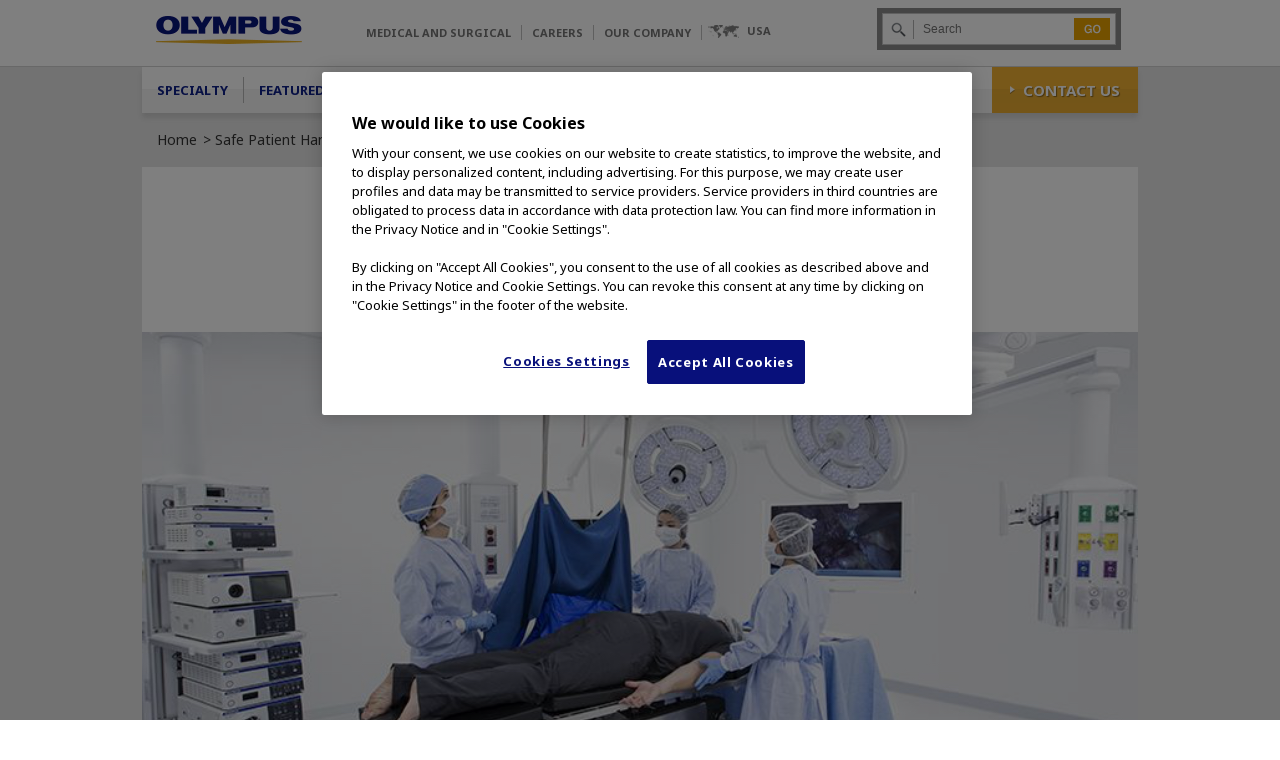

--- FILE ---
content_type: text/html; charset=utf-8
request_url: https://content.medical.olympusamerica.com/safe-patient-handling
body_size: 27841
content:
<!DOCTYPE html>
<html lang="en" dir="ltr"
  
  xmlns:content="http://purl.org/rss/1.0/modules/content/"
  xmlns:dc="http://purl.org/dc/terms/"
  xmlns:foaf="http://xmlns.com/foaf/0.1/"
  xmlns:rdfs="http://www.w3.org/2000/01/rdf-schema#"
  xmlns:sioc="http://rdfs.org/sioc/ns#"
  xmlns:sioct="http://rdfs.org/sioc/types#"
  xmlns:skos="http://www.w3.org/2004/02/skos/core#"
  xmlns:xsd="http://www.w3.org/2001/XMLSchema#">
  <head profile="http://www.w3.org/1999/xhtml/vocab">
    <meta http-equiv="Content-Type" content="text/html; charset=utf-8" />
<link rel="shortcut icon" href="https://content.medical.olympusamerica.com/sites/default/files/favicon_0_0.ico" type="image/vnd.microsoft.icon" />
<meta name="google-site-verification" content="zjdP_oun8pXEwQQuhUGo9X8tB3jDJozS3XP11ACTAG4" />
<meta name="description" content="Safe Patient Handling  Boom-Integrated Patient Lift for the Operating Room         IMPORTANCE OF SPH   THE TECHNOLOGY   SCHEDULE A LIVE DEMO   SPH IN THE NEWS        Safe Patient Handling in the Operating Room Brochure    Download Now       Importance of Safe Patient Handling in the O.R.  Safe Patient Handling Benefits all Parties              Nurse Injuries are Common" />
<meta name="generator" content="Drupal 7 (https://www.drupal.org)" />
<link rel="canonical" href="https://content.medical.olympusamerica.com/safe-patient-handling" />
<link rel="shortlink" href="https://content.medical.olympusamerica.com/node/3181" />
<meta property="og:site_name" content="Olympus America | Medical" />
<meta property="og:type" content="article" />
<meta property="og:url" content="https://content.medical.olympusamerica.com/safe-patient-handling" />
<meta property="og:title" content="Safe Patient Handling" />
    <title>Safe Patient Handling | Olympus America | Medical</title>
    <link rel="preconnect" href="https://fonts.gstatic.com" crossorigin="anonymous" />
    <link rel="stylesheet" href="https://fonts.googleapis.com/css2?family=Noto+Sans:wght@300;400;700&display=swap" />
    <link type="text/css" rel="stylesheet" href="https://content.medical.olympusamerica.com/sites/default/files/css/css_xE-rWrJf-fncB6ztZfd2huxqgxu4WO-qwma6Xer30m4.css" media="all" />
<link type="text/css" rel="stylesheet" href="https://content.medical.olympusamerica.com/sites/default/files/css/css_botNHIYRQPys-RH2iA3U4LbV9bPNRS64tLAs8ec1ch8.css" media="all" />
<link type="text/css" rel="stylesheet" href="https://content.medical.olympusamerica.com/sites/default/files/css/css_rdfmkkkYg9b8BL_3jjoKkEQd5QMj5TG3pQW84nxgrLw.css" media="all" />
<link type="text/css" rel="stylesheet" href="https://content.medical.olympusamerica.com/sites/default/files/css/css_wkfsbEELKS-p5PfQ3peZW05qvIk-ZgoDX1D-1f1hgRA.css" media="all" />
    <script type="text/javascript" src="https://content.medical.olympusamerica.com/sites/default/files/js/js_WUG0jYPa40jS5oS9UFEjfjbG-N2gsL-10oluMtonEWk.js"></script>
<script type="text/javascript" src="https://content.medical.olympusamerica.com/sites/default/files/js/js_3zNEc2BtdrbsB3Ue-H8q8yNuNa7PpIHkUL7PsIpoqh4.js"></script>
<script type="text/javascript" src="https://player.vimeo.com/api/player.js"></script>
<script type="text/javascript" src="https://content.medical.olympusamerica.com/sites/default/files/js/js_Sg0OzNDUxCpXFlpCMn-v8c8PI6Rq9ULYCrMBTzc4Qxo.js"></script>
<script type="text/javascript" src="https://content.medical.olympusamerica.com/sites/default/files/js/js_NaWnmLRn_oLakq5a60IFTfYZm_LJr7QZfBZkBPCRDXY.js"></script>
<script type="text/javascript" src="https://content.medical.olympusamerica.com/sites/default/files/js/js_Nj6y2Qq-988PmCxEHm1JAdOuOM_G_r1md1ERUJjH2Vs.js"></script>
<script type="text/javascript" src="https://content.medical.olympusamerica.com/sites/default/files/js/js_4sFsdPcVmiKKxGTtjMGt_dKOqxD-8eres1yDTiDPqqE.js"></script>
<script type="text/javascript" src="https://content.medical.olympusamerica.com/sites/default/files/googleanalytics/js?t9a6jq"></script>
<script type="text/javascript">
<!--//--><![CDATA[//><!--
window.dataLayer = window.dataLayer || [];function gtag(){dataLayer.push(arguments)};gtag("js", new Date());gtag("set", "developer_id.dMDhkMT", true);gtag("config", "UA-21426118-19", {"groups":"default"});
//--><!]]>
</script>
<script type="text/javascript" src="https://content.medical.olympusamerica.com/sites/default/files/js/js_KbwtJNMUl6wOCkWzA8ahJ05Qr4CATOETM5eUePz-7Zg.js"></script>
<script type="text/javascript">
<!--//--><![CDATA[//><!--
jQuery.extend(Drupal.settings, {"basePath":"\/","pathPrefix":"","setHasJsCookie":0,"ajaxPageState":{"theme":"olympus","theme_token":"NKUne4YvMwC392cGL4-7dAWgjewoiceNv2R47DUeAb4","jquery_version":"2.2","jquery_version_token":"W0WLSNKLIJWbRkeVbPaPTH5aIxCMZwnpAarqVaRvD5c","js":{"public:\/\/google_tag\/global\/google_tag.default.script.js":1,"sites\/all\/modules\/contrib\/jquery_update\/replace\/jquery\/2.2\/jquery.min.js":1,"sites\/all\/modules\/custom\/olympus_videoplayer\/js\/video.min.js":1,"misc\/jquery-extend-3.4.0.js":1,"misc\/jquery-html-prefilter-3.5.0-backport.js":1,"misc\/jquery.once.js":1,"sites\/all\/modules\/custom\/olympus_videoplayer\/js\/Youtube.min.js":1,"https:\/\/player.vimeo.com\/api\/player.js":1,"misc\/drupal.js":1,"sites\/all\/modules\/contrib\/jquery_update\/js\/jquery_browser.js":1,"sites\/all\/modules\/contrib\/jquery_update\/replace\/ui\/external\/jquery.cookie.js":1,"sites\/all\/modules\/contrib\/jquery_update\/replace\/jquery.form\/4\/jquery.form.min.js":1,"misc\/form-single-submit.js":1,"misc\/ajax.js":1,"sites\/all\/modules\/contrib\/jquery_update\/js\/jquery_update.js":1,"sites\/all\/modules\/contrib\/entityreference\/js\/entityreference.js":1,"sites\/all\/modules\/custom\/olympus_videoplayer\/js\/olyplayer-1.3.d7.js":1,"sites\/all\/modules\/contrib\/views\/js\/base.js":1,"misc\/progress.js":1,"sites\/all\/modules\/contrib\/views\/js\/ajax_view.js":1,"sites\/all\/modules\/google_analytics\/googleanalytics.js":1,"https:\/\/content.medical.olympusamerica.com\/sites\/default\/files\/googleanalytics\/js?t9a6jq":1,"0":1,"sites\/all\/themes\/olympus\/js\/hoverIntent.js":1,"sites\/all\/themes\/olympus\/js\/jquery\/jquery.jcarousel.min.js":1,"sites\/all\/themes\/olympus\/js\/master.js":1,"sites\/all\/themes\/olympus\/js\/fancybox\/source\/jquery.fancybox.js":1,"sites\/all\/themes\/olympus\/js\/flowplayer\/flowplayer-3.2.6.min.js":1,"sites\/all\/themes\/olympus\/js\/flowplayer\/flowplayer.ipad-3.2.2.min.js":1,"sites\/all\/themes\/olympus\/js\/custom.js":1,"sites\/all\/themes\/olympus\/js\/popup_video\/popup_video.js":1,"sites\/all\/themes\/olympus\/js\/bootstrap-tour-standalone.min.js":1},"css":{"modules\/system\/system.base.css":1,"modules\/system\/system.menus.css":1,"modules\/system\/system.messages.css":1,"modules\/system\/system.theme.css":1,"modules\/field\/theme\/field.css":1,"modules\/node\/node.css":1,"modules\/search\/search.css":1,"modules\/user\/user.css":1,"sites\/all\/modules\/contrib\/views\/css\/views.css":1,"sites\/all\/modules\/contrib\/ctools\/css\/ctools.css":1,"sites\/all\/modules\/contrib\/panels\/css\/panels.css":1,"sites\/all\/themes\/olympus\/layouts\/fivecol\/fivecol.css":1,"sites\/all\/themes\/olympus\/layouts\/twocol_70_30\/twocol_70_30.css":1,"sites\/all\/themes\/olympus\/layouts\/twocol\/twocol.css":1,"sites\/all\/themes\/olympus\/css\/bootstrap-tour-standalone.min.css":1,"sites\/all\/themes\/olympus\/css\/reset.css":1,"sites\/all\/themes\/olympus\/css\/master.css":1,"sites\/all\/themes\/olympus\/css\/home.css":1,"sites\/all\/themes\/olympus\/css\/product.css":1,"sites\/all\/themes\/olympus\/css\/procedure.css":1,"sites\/all\/themes\/olympus\/css\/search.css":1,"sites\/all\/themes\/olympus\/css\/specialty.css":1,"sites\/all\/themes\/olympus\/css\/relateditems.css":1,"sites\/all\/themes\/olympus\/css\/overrides.css":1,"sites\/all\/themes\/olympus\/css\/megamenu.css":1,"sites\/all\/themes\/olympus\/js\/fancybox\/source\/jquery.fancybox.css":1,"sites\/all\/themes\/olympus\/css\/jcarousel.basic.css":1,"sites\/all\/modules\/custom\/olympus_videoplayer\/css\/video-js.css":1,"sites\/all\/modules\/custom\/olympus_videoplayer\/css\/olyplayer.css":1}},"views":{"ajax_path":"\/views\/ajax","ajaxViews":{"views_dom_id:7901381e591d58f6dc5edc7cc725c513":{"view_name":"featured_products","view_display_id":"default","view_args":"","view_path":"node\/3181","view_base_path":null,"view_dom_id":"7901381e591d58f6dc5edc7cc725c513","pager_element":0}}},"urlIsAjaxTrusted":{"\/views\/ajax":true,"\/safe-patient-handling":true},"better_exposed_filters":{"views":{"featured_products":{"displays":{"default":{"filters":[]}}},"specialty_solutions":{"displays":{"default":{"filters":[]}}},"specialty":{"displays":{"block_1":{"filters":[]}}},"news":{"displays":{"block":{"filters":[]}}}}},"googleanalytics":{"account":["UA-21426118-19"],"trackOutbound":1,"trackMailto":1,"trackDownload":1,"trackDownloadExtensions":"7z|aac|arc|arj|asf|asx|avi|bin|csv|doc(x|m)?|dot(x|m)?|exe|flv|gif|gz|gzip|hqx|jar|jpe?g|js|mp(2|3|4|e?g)|mov(ie)?|msi|msp|pdf|phps|png|ppt(x|m)?|pot(x|m)?|pps(x|m)?|ppam|sld(x|m)?|thmx|qtm?|ra(m|r)?|sea|sit|tar|tgz|torrent|txt|wav|wma|wmv|wpd|xls(x|m|b)?|xlt(x|m)|xlam|xml|z|zip"}});
//--><!]]>
</script>
  </head>
  <body class="html not-front not-logged-in page-node page-node- page-node-3181 node-type-page page-safe-patient-handling" >
    <div id="skip-link">
      <a href="#main-content" class="element-invisible element-focusable visually-hidden focusable">Skip to main content</a>
    </div>
    <div class="site-wrapper">
        <div class="region region-page-top">
    <noscript aria-hidden="true"><iframe src="https://www.googletagmanager.com/ns.html?id=GTM-WKTNX3" height="0" width="0" style="display:none;visibility:hidden"></iframe></noscript>  </div>
      <style>
h2 a.megamenu-link {
  text-decoration: none;
  color: #002b8c;
}
.banner-items ul {
  margin-left: 0;
  list-style: none;
}
</style>

<style>
.topnav_dropdowns {
  padding: 0;
}
.topnav_cont {
  padding: 0;
}
#block-panels_mini-topnav_about_dropdown,
#block-panels_mini-topnav_customer_dropdown,
#block-panels_mini-topnav_specialty_dropdown,
#block-panels_mini-topnav_products_dropdown {
  background: none repeat scroll 0 0 #ffffff;
  clear: both;
  display: block;
  float: left;
  position: absolute;
  top: 46px;
  width: 100%;
  z-index: 100;
  display: none;
}
#block-panels_mini-topnav_about_dropdown h2,
#block-panels_mini-topnav_customer_dropdown h2 {
  color: #002B8C;
  font: bold 14px "Noto Sans";
  padding: 0 0 10px;
  text-transform: uppercase;
  margin-top: 0px;
}
#block-panels_mini-topnav_specialty_dropdown h2.pane-title,
#block-panels_mini-topnav_products_dropdown h2.pane-title {
  margin: 10px 0;
}

#block-panels_mini-topnav_specialty_dropdown h2.pane-title {
  margin-bottom: 20px;
  margin-left: 10px;
  color: #002b8d;
  font-size: 28px;
  font-weight: lighter;
  line-height: 32px;
  margin-bottom: 10px;
  text-align: center;
}

#block-panels_mini-topnav_specialty_dropdown h3,
#block-panels_mini-topnav_products_dropdown h3 {
  color: #002B8C;
  font: bold 14px "Noto Sans";
  padding: 0 0 10px;
  text-transform: uppercase;
  text-align: center;
}
#block-panels_mini-topnav_specialty_dropdown h3 a,
#block-panels_mini-topnav_products_dropdown h2 a,
#block-panels_mini-topnav_specialty_dropdown h3 a:link,
#block-panels_mini-topnav_products_dropdown h3 a:link {
  text-decoration: none;
}

#block-panels_mini-topnav_specialty_dropdown h3 a:hover,
#block-panels_mini-topnav_products_dropdown h3 a:hover {
  text-decoration: underline;
}

#mini-panel-topnav_about_dropdown,
#mini-panel-topnav_customer_dropdown {
  border: 10px solid #efefef;
  padding-bottom: 10px;
}

#mini-panel-topnav_specialty_dropdown,
#mini-panel-topnav_products_dropdown {
  border: 10px solid #efefef;
  float: left;
  padding: 1%;
  width: 96%;
}

#mini-panel-topnav_about_dropdown .pane-content img,
#mini-panel-topnav_customer_dropdown .pane-content img {
  width: 100%;
}
#mini-panel-topnav_products_dropdown h2 {
  padding: 0px 0 10px; color:#002b8c; font: bold 14px "Noto Sans"; text-transform: uppercase;text-align: center;
}

#mini-panel-topnav_products_dropdown .view-specialty-solutions table.views-view-grid {
    margin-left: 6%;
    width: 94%;
}

#mini-panel-topnav_specialty_dropdown:after {
    content:"";
    position: absolute;
    z-index: -1;
    top: 0;
    bottom: 0;
    left: 50%;
    border-left: 1px solid #efefef;
    visibility: visible;
    height: auto;
}

#mini-panel-topnav_products_dropdown:after {
    content:"";
    position: absolute;
    z-index: -1;
    top: 0;
    bottom: 0;
    left: 70%;
    border-left: 1px solid #efefef;
    visibility: visible;
    height: auto;
}

.navbar .menu {
  float: none;
  margin: 0;
  width: auto;
}
.navbar .menu li {
  display: inline-block;
  padding: 0;
  margin: 0;
  height: auto;
  padding: 6px;
  width: 178px;
  padding: 3px 0 !important;
  border-right: none;
}
.topnav_cont li.last {
  border-left: none;
}
.navbar .menu li a {
  padding: 0;

  background-image: url("/sites/all/themes/olympus/images/template/left-arrow.gif");
  background-repeat: no-repeat;
  background-position: left center;
  background-color: rgba(0, 0, 0, 0);
  background-attachment: scroll;

  color: #333333;
  float: left;
  font: 12px "Noto Sans";
  padding-left: 10px;
  text-decoration: none;
  text-transform: none;
}
.navbar .menu li a:hover {
  background-image: url("/sites/all/themes/olympus/images/template/left-arrow.gif");
  background-repeat: no-repeat;
  background-position: left center;
  background-color: rgba(0, 0, 0, 0);
  background-attachment: scroll;

  text-decoration: underline;
}

/** OptinBanner **/

.optinBanner{
  background-color:#08107B;
  width:100%;
  height:75px;
  display:flex;
  justify-content:center;
  align-items:center;
}
.optinBanner_content{
  font-size:24px;
  line-height:28px;
  color:#ffffff;
  font-weight:100;
}
.optinBanner_content strong{
  font-weight:bold;
}

.optinBanner_content a,
.optinBanner_content a:link,
.optinBanner_content a:visited,
.optinBanner_content a:hover{
  font-size:24px;
  line-height:28px;
  color:#ffffff;
  text-decoration:none;
}
.optinBanner_icon{
  margin-left:10px;
}

</style>

<!--
<script type="text/javascript">
jQuery(document).ready(function(){
   var speed = 200;
    jQuery('.topnav-menu  #level-first li a').each(function(){
        jQuery(this).mouseenter(function(){
            if ('last' != jQuery(this).parents('li').attr('class')) {
                jQuery(this).addClass('top-menu-item-sel');
            }
            var id = jQuery(this).attr('id');
            jQuery('.topnav_dropdowns').fadeOut(speed );
            jQuery('.topnav-menu  #level-first li a').removeClass('act');
            jQuery(this).parents('.topnav-menu').children('#'+id+'_dropdown').fadeIn(speed);
            jQuery('#'+id).addClass('act');
        });
       jQuery('.topnav-menu').mouseleave(function(){
           jQuery('.topnav_dropdowns').fadeOut(speed);
           jQuery('.topnav-menu  #level-first li a').removeClass('act');
           jQuery('.topnav-menu  #level-first li a').removeClass('top-menu-item-sel');
       });
   });
    jQuery('.topnav_cont li ul li a img').parent('a').css('background','none');
});
</script>
-->
<!--[if  lt IE 9]>
<script type="text/javascript" src="/sites/all/themes/olympus/js/PIE.js"></script>
<![endif]-->
<!--[if lt IE 8]>
<link rel="stylesheet" type="text/css" href="/sites/all/themes/olympus/css/styles-ie.css" media="all" />
<![endif]-->
<!--[if lt IE 7]>
<script type="text/javascript" src="/sites/all/themes/olympus/js/ds-sleight.js"></script>
<script type="text/javascript" src="/sites/all/themes/olympus/js/iehover-fix.js"></script>
<![endif]-->


<div class="header">
  <div class="header-content clearfix">
          <div role="region" aria-label="Olympus logo"><a href="/" class="ir logo" >Olympus</a></div><div class="quick-access">
    <div class="header-panel">
      <div class="head-menu" role="region" aria-label="Secondary menu">
        <ul class="country-chooser" id="countrychooser">
          <li class="group"><a href="/">Medical and Surgical</a></li>
          <li class="company"><a href="//www.olympusamericacareers.com/">Careers</a></li>
          <li class="company"><a href="//www.olympusamerica.com/our-company">Our Company</a></li>
          <li class="globe" tabindex="0" role="button" aria-pressed="false"><span class="current_country">USA</span>
            <div class="country-dropdown" style="opacity: 0; display: none;"><img class="arrow" src="/sites/all/themes/olympus/images/template/header/countrydropdown_arrow.png" />
              <ul>
                <li><a href="//medical.olympusamerica.com">USA</a></li>
                <li><a href="//medical.olympuscanada.com">Canada</a></li>
                <li><a href="//www.olympus-global.com/en/network/">Other Countries</a></li>
              </ul>
            </div>
          </li>
        </ul>
      </div>
    </div>
  </div>    
    <!-- Search box: This is the only block in the Header region. -->
            <div class="region region-header">
      <div id="block-search-form" class="block block-search searchbox clearfix">
                <form action="/safe-patient-handling" method="post" id="search-block-form" accept-charset="UTF-8"><div><div class="searchbox-content">
  <div class="form-item form-type-textfield form-item-search-block-form">
  <label class="element-invisible" for="edit-search-block-form--2">Go </label>
 <input title="Enter the terms you wish to search for." placeholder="Search" type="text" id="edit-search-block-form--2" name="search_block_form" value="" size="15" maxlength="128" class="form-text" />
</div>
<div class="form-actions form-wrapper" id="edit-actions"><input type="submit" id="edit-submit" name="op" value="Go" class="form-submit" /></div><input type="hidden" name="form_build_id" value="form-TVh0XOxrUeD-xjE4QCr0FY7K9Xp9a5UjR4BPBDGjcHo" />
<input type="hidden" name="form_id" value="search_block_form" />
</div>
</div></form>  </div> <!-- /block-inner /block -->
  </div>
      </div>
</div>

<!-- MAIN -->
<div class="clearfix main-wrapper">
  <div class="main">

    <div class="navbar">
                <div class="topnav-menu" role="region" aria-label="Main menu">
                            <h2 class="element-invisible">Main menu</h2><ul id="level-first" class="links inline main-menu"><li class="menu-2225 first"><a href="/specialties" id="topnav_specialty">Specialty</a></li>
<li class="menu-1160"><a href="/products" id="topnav_products">Featured Products</a></li>
<li class="menu-1097"><a href="/customer-resources" id="topnav_customer">Customer Resources</a></li>
<li class="menu-3407"><a href="https://www.olympuscontinuum.com">Education</a></li>
<li class="menu-3094"><a href="/olympus-surgical-technologies-america">R&amp;D / Manufacturing</a></li>
<li class="menu-1096 last"><a href="/about" id="topnav_about">About</a></li>
</ul>            
                              <div class="region region-megamenu">
      <div id="block-panels_mini-topnav_about_dropdown" class="block block-panels-mini topnav_dropdowns topnav_cont clearfix">
                <div class="panel-display panel-5col clearfix" id="mini-panel-topnav_about_dropdown">
  <div class="panel-panel panel-col-first">
    <div class="inside"></div>
  </div>

  <div class="panel-panel panel-col">
    <div class="inside"><div class="panel-pane pane-node"  >
  
      
  
  <div class="pane-content">
    <div class="node node-webform node-promoted node-sticky">

  
  
  
  <div class="field field-name-field-thumbnail-image field-type-image field-label-hidden"><div class="field-items"><div class="field-item even"><a href="/content/contact-olympus-america"><img typeof="foaf:Image" src="https://content.medical.olympusamerica.com/sites/default/files/styles/mega_menu_thumbnail/public/contact-thumbnail.jpg?itok=FuL9uFZ4" width="177" height="81" alt="" /></a></div></div></div>
  
        
</div> <!-- /node-->

  </div>

  
  </div>
<div class="panel-separator"></div><div class="panel-pane pane-custom pane-1"  >
  
        <h2 class="pane-title">
      Contact    </h2>
    
  
  <div class="pane-content">
    <ul class="menu">
<li>
<a href="/content/contact-olympus-america">Contact Us Today</a>
</li>
</ul>  </div>

  
  </div>
</div>
  </div>

  <div class="panel-panel panel-col">
    <div class="inside"><div class="panel-pane pane-node"  >
  
      
  
  <div class="pane-content">
    <div class="node node-page">

  
  
  <div class="field field-name-field-thumbnail-image field-type-image field-label-hidden"><div class="field-items"><div class="field-item even"><a href="/about/press-center"><img typeof="foaf:Image" src="https://content.medical.olympusamerica.com/sites/default/files/styles/mega_menu_thumbnail/public/news-media-thumbnail.jpg?itok=cyXOy1Do" width="178" height="81" alt="" /></a></div></div></div>
  
        
</div> <!-- /node-->

  </div>

  
  </div>
<div class="panel-separator"></div><div class="panel-pane pane-block pane-menu-block-8 pane-menu-block"  >
  
        <h2 class="pane-title">
      News &amp; Media    </h2>
    
  
  <div class="pane-content">
    <div class="menu-block-wrapper menu-block-8 menu-name-main-menu parent-mlid-3406 menu-level-1">
  <ul class="menu"><li class="first leaf has-children menu-mlid-1544 press-releases mid-1544"><a href="/about/press-center/press-releases">Press Releases</a></li>
<li class="leaf menu-mlid-2253 image-video-request mid-2253"><a href="http://www.olympusamerica.com/corporate/image_request.asp">Image/Video Request</a></li>
<li class="leaf menu-mlid-3003 olympus-logos mid-3003"><a href="http://www.olympusamerica.com/corporate/corp_logos.asp" name="Olympus Logos" target="_blank">Olympus Logos</a></li>
<li class="last leaf menu-mlid-3408 contact-media-relations mid-3408"><a href="/content/contact-media-relations">Contact Media Relations</a></li>
</ul></div>
  </div>

  
  </div>
</div>
  </div>

  <div class="panel-panel panel-col">
    <div class="inside"><div class="panel-pane pane-node"  >
  
      
  
  <div class="pane-content">
    <div class="node node-page node-sticky">

  
  
  <div class="field field-name-field-thumbnail-image field-type-image field-label-hidden"><div class="field-items"><div class="field-item even"><a href="/about/careers"><img typeof="foaf:Image" src="https://content.medical.olympusamerica.com/sites/default/files/styles/mega_menu_thumbnail/public/careers-thumbnail.jpg?itok=9PlIZ-cM" width="178" height="81" alt="" /></a></div></div></div>
  
        
</div> <!-- /node-->

  </div>

  
  </div>
<div class="panel-separator"></div><div class="panel-pane pane-custom pane-2"  >
  
        <h2 class="pane-title">
      Careers    </h2>
    
  
  <div class="pane-content">
    <ul class="menu">
<li>
<a href="/about/careers">Learn More</a>
</li>
</ul>  </div>

  
  </div>
</div>
  </div>

  <div class="panel-panel panel-col-last">
    <div class="inside"><div class="panel-pane pane-node"  >
  
      
  
  <div class="pane-content">
    <div class="node node-page">

  
  
  <div class="field field-name-field-thumbnail-image field-type-image field-label-hidden"><div class="field-items"><div class="field-item even"><a href="/about/patient-information"><img typeof="foaf:Image" src="https://content.medical.olympusamerica.com/sites/default/files/styles/mega_menu_thumbnail/public/patient-information-thumbnail.jpg?itok=a1IXLPyk" width="178" height="81" alt="Patient Information" title="Patient Information" /></a></div></div></div>
  
        
</div> <!-- /node-->

  </div>

  
  </div>
<div class="panel-separator"></div><div class="panel-pane pane-block pane-menu-block-9 pane-menu-block"  >
  
        <h2 class="pane-title">
      Patient Information    </h2>
    
  
  <div class="pane-content">
    <div class="menu-block-wrapper menu-block-9 menu-name-main-menu parent-mlid-3405 menu-level-1">
  <ul class="menu"><li class="first leaf menu-mlid-2256 colorectal-cancer-crc- mid-2256"><a href="https://www.colonoscopytoday.com" target="_blank">Colorectal Cancer (CRC)</a></li>
<li class="leaf menu-mlid-2255 benign-prostatic-hyperplasia-bph- mid-2255"><a href="https://itind.com" target="_blank">Benign Prostatic Hyperplasia (BPH)</a></li>
<li class="leaf menu-mlid-2257 pancreatic-cancer mid-2257"><a href="https://www.pancreaticcancerscreening.com" target="_blank">Pancreatic Cancer</a></li>
<li class="last leaf menu-mlid-1704 severe-emphysema mid-1704"><a href="https://spirationvalve.com">Severe Emphysema</a></li>
</ul></div>
  </div>

  
  </div>
</div>
  </div>
</div>
  </div> <!-- /block-inner /block -->
  <div id="block-panels_mini-topnav_customer_dropdown" class="block block-panels-mini topnav_dropdowns topnav_cont clearfix">
                <div class="panel-display panel-5col clearfix" id="mini-panel-topnav_customer_dropdown">
  <div class="panel-panel panel-col-first">
    <div class="inside"><div class="panel-pane pane-node"  >
  
      
  
  <div class="pane-content">
    <div class="node node-page node-sticky">

  
  
  <div class="field field-name-field-thumbnail-image field-type-image field-label-hidden"><div class="field-items"><div class="field-item even"><a href="/customer-resources/infection-prevention"><img typeof="foaf:Image" src="https://content.medical.olympusamerica.com/sites/default/files/styles/mega_menu_thumbnail/public/IP_Nav-Thumbnail.jpg?itok=mipRRkly" width="178" height="81" alt="" /></a></div></div></div>
  
        
</div> <!-- /node-->

  </div>

  
  </div>
<div class="panel-separator"></div><div class="panel-pane pane-block pane-menu-block-14 pane-menu-block"  >
  
        <h2 class="pane-title">
      Infection Prevention    </h2>
    
  
  <div class="pane-content">
    <div class="menu-block-wrapper menu-block-14 menu-name-main-menu parent-mlid-3389 menu-level-1">
  <ul class="menu"><li class="first leaf menu-mlid-3390 overview mid-3390"><a href="/customer-resources/infection-prevention#overview">Overview</a></li>
<li class="leaf menu-mlid-3393 partners mid-3393"><a href="/customer-resources/infection-prevention#partners">Partners</a></li>
<li class="leaf menu-mlid-3395 patient-information mid-3395"><a href="/customer-resources/infection-prevention#patientInformation">Patient Information</a></li>
<li class="leaf menu-mlid-3394 people-empowered mid-3394"><a href="/customer-resources/infection-prevention#peopleEmpowered">People Empowered</a></li>
<li class="leaf menu-mlid-3391 resources mid-3391"><a href="/customer-resources/infection-prevention#resources">Resources</a></li>
<li class="last leaf menu-mlid-3392 trusted-products mid-3392"><a href="/customer-resources/cleaning-disinfection-sterilization/reprocessing-products">Trusted Products</a></li>
</ul></div>
  </div>

  
  </div>
</div>
  </div>

  <div class="panel-panel panel-col">
    <div class="inside"><div class="panel-pane pane-node"  >
  
      
  
  <div class="pane-content">
    <div class="node node-page node-sticky">

  
  
  <div class="field field-name-field-thumbnail-image field-type-image field-label-hidden"><div class="field-items"><div class="field-item even"><a href="/service-repair"><img typeof="foaf:Image" src="https://content.medical.olympusamerica.com/sites/default/files/styles/mega_menu_thumbnail/public/service-repair-thumbnail.jpg?itok=wPO8HPg_" width="178" height="81" alt="" /></a></div></div></div>
  
        
</div> <!-- /node-->

  </div>

  
  </div>
<div class="panel-separator"></div><div class="panel-pane pane-block pane-menu-block-10 pane-menu-block"  >
  
        <h2 class="pane-title">
      Service &amp; Repair    </h2>
    
  
  <div class="pane-content">
    <div class="menu-block-wrapper menu-block-10 menu-name-main-menu parent-mlid-1173 menu-level-1">
  <ul class="menu"><li class="first leaf menu-mlid-1350 about-olympus-service mid-1350"><a href="/service-repair">About Olympus Service</a></li>
<li class="leaf menu-mlid-1351 service-agreements mid-1351"><a href="/service-repair#agreements">Service Agreements</a></li>
<li class="last leaf menu-mlid-1370 myolympus-service mid-1370"><a href="https://myolympusservice.com" target="_blank">MyOlympus Service</a></li>
</ul></div>
  </div>

  
  </div>
</div>
  </div>

  <div class="panel-panel panel-col">
    <div class="inside"><div class="panel-pane pane-node"  >
  
      
  
  <div class="pane-content">
    <div class="node node-page node-sticky">

  
  
  <div class="field field-name-field-thumbnail-image field-type-image field-label-hidden"><div class="field-items"><div class="field-item even"><a href="/customer-resources/financing"><img typeof="foaf:Image" src="https://content.medical.olympusamerica.com/sites/default/files/styles/mega_menu_thumbnail/public/financing-thumbnail.jpg?itok=-8-lSSP5" width="178" height="81" alt="" /></a></div></div></div>
  
        
</div> <!-- /node-->

  </div>

  
  </div>
<div class="panel-separator"></div><div class="panel-pane pane-block pane-menu-block-5 pane-menu-block"  >
  
        <h2 class="pane-title">
      Financing    </h2>
    
  
  <div class="pane-content">
    <div class="menu-block-wrapper menu-block-5 menu-name-main-menu parent-mlid-1168 menu-level-1">
  <ul class="menu"><li class="first leaf menu-mlid-1171 leasing-and-financing-programs mid-1171"><a href="/customer-resources/financing/leasing-financial-programs">Leasing and Financing Programs</a></li>
<li class="leaf menu-mlid-2254 contact-olympus-financing mid-2254"><a href="/content/contact-olympus-financing">Contact Olympus Financing</a></li>
<li class="last leaf menu-mlid-3194 certified-pre-owned mid-3194"><a href="/customer-resources/certified-preowned">Certified Pre-owned</a></li>
</ul></div>
  </div>

  
  </div>
</div>
  </div>

  <div class="panel-panel panel-col">
    <div class="inside"><div class="panel-pane pane-node"  >
  
      
  
  <div class="pane-content">
    <div class="node node-page node-sticky">

  
  
  <div class="field field-name-field-thumbnail-image field-type-image field-label-hidden"><div class="field-items"><div class="field-item even"><a href="/customer-resources/customer-information"><img typeof="foaf:Image" src="https://content.medical.olympusamerica.com/sites/default/files/styles/mega_menu_thumbnail/public/customer-information-thumbnail.jpg?itok=dO_dX4UF" width="178" height="80" alt="" /></a></div></div></div>
  
        
</div> <!-- /node-->

  </div>

  
  </div>
<div class="panel-separator"></div><div class="panel-pane pane-block pane-menu-block-4 pane-menu-block"  >
  
        <h2 class="pane-title">
      Customer Information    </h2>
    
  
  <div class="pane-content">
    <div class="menu-block-wrapper menu-block-4 menu-name-main-menu parent-mlid-1169 menu-level-1">
  <ul class="menu"><li class="first leaf has-children menu-mlid-2371 tjf-q180v-duodenoscope mid-2371"><a href="/duodenoscope">TJF-Q180V Duodenoscope</a></li>
<li class="leaf menu-mlid-1371 olympusconnect-customer-portal mid-1371"><a href="/customer-resources/customer-information/customer-portal">OlympusConnect Customer Portal</a></li>
<li class="leaf menu-mlid-1476 account-look-up mid-1476"><a href="/customer-resources/customer-information/account-lookup">Account Look Up</a></li>
<li class="leaf menu-mlid-1424 important-customer-information mid-1424"><a href="/customer-resources/customer-information/important-customer-information">Important Customer Information</a></li>
<li class="leaf menu-mlid-1985 how-to-report-complaints-and-adverse-events mid-1985"><a href="/customer-resources/customer-information/how-report-complaints-and-adverse-events">How to Report Complaints and Adverse Events</a></li>
<li class="leaf menu-mlid-1497 contact-olympus-america mid-1497"><a href="/content/contact-olympus-america">Contact Olympus America</a></li>
<li class="leaf menu-mlid-2287 business-associate-agreement mid-2287"><a href="/customer-resources/customer-information/business-associate-agreement">Business Associate Agreement</a></li>
<li class="last leaf has-children menu-mlid-3148 health-economics-and-reimbursement mid-3148"><a href="/health-economics-and-reimbursement">Health Economics and Reimbursement</a></li>
</ul></div>
  </div>

  
  </div>
</div>
  </div>

  <div class="panel-panel panel-col-last">
    <div class="inside"></div>
  </div>
</div>
  </div> <!-- /block-inner /block -->
  <div id="block-panels_mini-topnav_products_dropdown" class="block block-panels-mini topnav_dropdowns topnav_cont clearfix">
                
<div class="panel-display panel-twocol-70-30 clear-block" id="mini-panel-topnav_products_dropdown">

  <div class="panel-panel line">
    <div class="panel-panel unit panel-col-seventy firstUnit">
      <div class="inside">
        <div class="panel-pane pane-views pane-featured-products"  >
  
      
  
  <div class="pane-content">
    <div class="view view-featured-products view-id-featured_products view-display-id-default related view-featured-products view-dom-id-7901381e591d58f6dc5edc7cc725c513">
        
  
  
      <div class="view-content">
      <table class="views-view-grid cols-4">
  
  <tbody>
          <tr  class="row-1 row-first">
                  <td  class="col-1 col-first col">
              
  <div class="views-field views-field-field-sp-thumb-image">        <div class="field-content"><a href="/products/evis-x1"><img typeof="foaf:Image" src="https://content.medical.olympusamerica.com/sites/default/files/styles/product_technology_thumb/public/x1thumbnail_168x83_2.jpg?itok=AjWdAxfY" width="168" height="83" alt="EVIS X1" title="EVIS X1" /></a></div>  </div>  
  <div class="views-field views-field-title">        <h2 class="field-content"><a href="/products/evis-x1">EVIS X1™<br /><span class="descriptor">(Endoscopy System)</span></a></h2>  </div>          </td>
                  <td  class="col-2 col">
              
  <div class="views-field views-field-field-sp-thumb-image">        <div class="field-content"><a href="/content/tjf-q190v-duodenoscope"><img typeof="foaf:Image" src="https://content.medical.olympusamerica.com/sites/default/files/styles/product_technology_thumb/public/Olympus-TJF-Q190V-168x83-2.jpg?itok=DbYwQ1j1" width="168" height="83" alt="Olympus TJF Q190V" /></a></div>  </div>  
  <div class="views-field views-field-title">        <h2 class="field-content"><a href="/content/tjf-q190v-duodenoscope">TJF-Q190V Duodenoscope<br /><span class="descriptor">(Single-use distal cover Duodenoscope)</span></a></h2>  </div>          </td>
                  <td  class="col-3 col">
              
  <div class="views-field views-field-field-sp-thumb-image">        <div class="field-content"><a href="/olysense"><img typeof="foaf:Image" src="https://content.medical.olympusamerica.com/sites/default/files/styles/product_technology_thumb/public/OLYSENSE_168x83.png?itok=zIzpmsgw" width="168" height="83" alt="OLYSENSE Platform" title="OLYSENSE Platform" /></a></div>  </div>  
  <div class="views-field views-field-title">        <h2 class="field-content"><a href="/olysense">OLYSENSE™<br /><span class="descriptor">(Platform)</span></a></h2>  </div>          </td>
                  <td  class="col-4 col-last col">
              
  <div class="views-field views-field-field-sp-thumb-image">        <div class="field-content"><a href="/single-use-bronchoscopes"><img typeof="foaf:Image" src="https://content.medical.olympusamerica.com/sites/default/files/styles/product_technology_thumb/public/Thumb_SU_Scopes_168x83.jpg?itok=JA8zwe81" width="168" height="83" alt="" /></a></div>  </div>  
  <div class="views-field views-field-title">        <h2 class="field-content"><a href="/single-use-bronchoscopes">H-SteriScope™<br /><span class="descriptor">(Premium Single-use Bronchoscopes)</span></a></h2>  </div>          </td>
              </tr>
          <tr  class="row-2">
                  <td  class="col-1 col-first col">
              
  <div class="views-field views-field-field-sp-thumb-image">        <div class="field-content"><a href="/visera-elite-iii-surgical-imaging-platform"><img typeof="foaf:Image" src="https://content.medical.olympusamerica.com/sites/default/files/styles/product_technology_thumb/public/product_VEIII_Infrared_Hover_Thumb_168x83.jpg?itok=o_Rx9mth" width="168" height="83" alt="VISERA ELITE™ III Multispecialty Surgical Imaging Platform" title="VISERA ELITE™ III Multispecialty Surgical Imaging Platform" /></a></div>  </div>  
  <div class="views-field views-field-title">        <h2 class="field-content"><a href="/visera-elite-iii-surgical-imaging-platform">VISERA ELITE III™<br /><span class="descriptor">(Multispecialty Surgical Imaging Platform)</span></a></h2>  </div>          </td>
                  <td  class="col-2 col">
              
  <div class="views-field views-field-field-sp-thumb-image">        <div class="field-content"><a href="/products/thunderbeat"><img typeof="foaf:Image" src="https://content.medical.olympusamerica.com/sites/default/files/styles/product_technology_thumb/public/thunderbeat-thumbnail-image.jpg?itok=5xSzEgcI" width="168" height="83" alt="Thunderbeat" /></a></div>  </div>  
  <div class="views-field views-field-title">        <h2 class="field-content"><a href="/products/thunderbeat">Thunderbeat<br /><span class="descriptor">(Tissue Management)</span></a></h2>  </div>          </td>
                  <td  class="col-3 col">
              
  <div class="views-field views-field-field-sp-thumb-image">        <div class="field-content"><a href="/ercp"><img typeof="foaf:Image" src="https://content.medical.olympusamerica.com/sites/default/files/styles/product_technology_thumb/public/thumbnail_168x83.jpg?itok=Ya1piGwW" width="168" height="83" alt="ERCP" /></a></div>  </div>  
  <div class="views-field views-field-title">        <h2 class="field-content"><a href="/ercp">ERCP<br /><span class="descriptor">(Olympus Duodenoscopes)</span></a></h2>  </div>          </td>
                  <td  class="col-4 col-last col">
              
  <div class="views-field views-field-field-sp-thumb-image">        <div class="field-content"><a href="/products/endoeye-flex-3d"><img typeof="foaf:Image" src="https://content.medical.olympusamerica.com/sites/default/files/styles/product_technology_thumb/public/endoeye-flex-3d-thumbnail-image.jpg?itok=yrn_0LKx" width="168" height="83" alt="" /></a></div>  </div>  
  <div class="views-field views-field-title">        <h2 class="field-content"><a href="/products/endoeye-flex-3d">ENDOEYE FLEX 3D<br /><span class="descriptor">(Video Laparoscope)</span></a></h2>  </div>          </td>
              </tr>
          <tr  class="row-3">
                  <td  class="col-1 col-first col">
              
  <div class="views-field views-field-field-sp-thumb-image">        <div class="field-content"><a href="/lung-cancer-diagnosis-and-staging"><img typeof="foaf:Image" src="https://content.medical.olympusamerica.com/sites/default/files/styles/product_technology_thumb/public/LCDS_nav.jpg?itok=5oquW1P7" width="168" height="83" alt=" Lung Cancer Diagnosis and Staging" title=" Lung Cancer Diagnosis and Staging" /></a></div>  </div>  
  <div class="views-field views-field-title">        <h2 class="field-content"><a href="/lung-cancer-diagnosis-and-staging"> Lung Cancer Diagnosis and Staging<br /><span class="descriptor">(Devices for Diagnosing and Staging Lung Disease)</span></a></h2>  </div>          </td>
                  <td  class="col-2 col">
              
  <div class="views-field views-field-field-sp-thumb-image">        <div class="field-content"><a href="/products/visera-elite-ii-surgical-imaging-platform"><img typeof="foaf:Image" src="https://content.medical.olympusamerica.com/sites/default/files/styles/product_technology_thumb/public/product-VEII_Infrared.jpg?itok=F-Hev7Py" width="168" height="83" alt="VISERA ELITE II System" /></a></div>  </div>  
  <div class="views-field views-field-title">        <h2 class="field-content"><a href="/products/visera-elite-ii-surgical-imaging-platform">VISERA ELITE II System<br /><span class="descriptor">(3D/IR Imaging)</span></a></h2>  </div>          </td>
                  <td  class="col-3 col">
              
  <div class="views-field views-field-field-sp-thumb-image">        <div class="field-content"><a href="/products/powerseal"><img typeof="foaf:Image" src="https://content.medical.olympusamerica.com/sites/default/files/styles/product_technology_thumb/public/powerseal-thumbnail-image.jpg?itok=obIT9Qud" width="168" height="83" alt="POWERSEAL™ Sealer/Divider" /></a></div>  </div>  
  <div class="views-field views-field-title">        <h2 class="field-content"><a href="/products/powerseal">POWERSEAL™ Sealer/Divider<br /><span class="descriptor">(Surgical Energy)</span></a></h2>  </div>          </td>
                  <td  class="col-4 col-last col">
              
  <div class="views-field views-field-field-sp-thumb-image">        <div class="field-content"><a href="/hybrid-bronchoscopy-solution"><img typeof="foaf:Image" src="https://content.medical.olympusamerica.com/sites/default/files/styles/product_technology_thumb/public/HybridBronc-168-83_1.jpg?itok=ADFUU5ki" width="168" height="83" alt="Hybrid Bronchoscopy" title="Hybrid Bronchoscopy" /></a></div>  </div>  
  <div class="views-field views-field-title">        <h2 class="field-content"><a href="/hybrid-bronchoscopy-solution">Hybrid Bronchoscopy Solution<br /><span class="descriptor">(Bronchoscopes)</span></a></h2>  </div>          </td>
              </tr>
          <tr  class="row-4">
                  <td  class="col-1 col-first col">
              
  <div class="views-field views-field-field-sp-thumb-image">        <div class="field-content"><a href="/products/plasma-ovalbutton"><img typeof="foaf:Image" src="https://content.medical.olympusamerica.com/sites/default/files/styles/product_technology_thumb/public/plasmaOvalButton-drop-down-menu.jpg?itok=7gQ2Dgar" width="168" height="83" alt="Plasma-OvalButton " /></a></div>  </div>  
  <div class="views-field views-field-title">        <h2 class="field-content"><a href="/products/plasma-ovalbutton">Plasma-OvalButton <br /><span class="descriptor">(Plasma Vaporization and Resection)</span></a></h2>  </div>          </td>
                  <td  class="col-2 col">
              
  <div class="views-field views-field-field-sp-thumb-image">        <div class="field-content"><a href="/products/cystoscope"><img typeof="foaf:Image" src="https://content.medical.olympusamerica.com/sites/default/files/styles/product_technology_thumb/public/cyf-cystoscope-thumbnail-image.jpg?itok=VUXlKFT8" width="168" height="83" alt="HD Flexible Cystoscope" /></a></div>  </div>  
  <div class="views-field views-field-title">        <h2 class="field-content"><a href="/products/cystoscope">HD Flexible Cystoscope<br /><span class="descriptor">(Cysto-Nephrovideoscope)</span></a></h2>  </div>          </td>
                  <td  class="col-3 col">
              
  <div class="views-field views-field-field-sp-thumb-image">        <div class="field-content"><a href="/products/clevercut3v-line-sphincterotomes"><img typeof="foaf:Image" src="https://content.medical.olympusamerica.com/sites/default/files/styles/product_technology_thumb/public/cc3v-thumbnail-image.jpg?itok=mEKSsMN8" width="168" height="83" alt="CleverCut3V Line of Sphincterotomes" /></a></div>  </div>  
  <div class="views-field views-field-title">        <h2 class="field-content"><a href="/products/clevercut3v-line-sphincterotomes">CleverCut3V Line of Sphincterotomes<br /><span class="descriptor">(Enhanced cannulation, safe sphincterotomy)</span></a></h2>  </div>          </td>
                  <td  class="col-4 col-last col">
              
  <div class="views-field views-field-field-sp-thumb-image">        <div class="field-content"><a href="/products/ercp-guidewires"><img typeof="foaf:Image" src="https://content.medical.olympusamerica.com/sites/default/files/styles/product_technology_thumb/public/category_tn_visiglide.jpg?itok=cuQwR5by" width="168" height="83" alt="VisiGlide" /></a></div>  </div>  
  <div class="views-field views-field-title">        <h2 class="field-content"><a href="/products/ercp-guidewires">VisiGlide<br /><span class="descriptor">(Guidewires)</span></a></h2>  </div>          </td>
              </tr>
          <tr  class="row-5 row-last">
                  <td  class="col-1 col-first col">
              
  <div class="views-field views-field-field-sp-thumb-image">        <div class="field-content"><a href="/products/diego-elite-multidebrider"><img typeof="foaf:Image" src="https://content.medical.olympusamerica.com/sites/default/files/styles/product_technology_thumb/public/diego-elite-thumbnail-image.jpg?itok=pVkOi4fl" width="168" height="83" alt="DIEGO® ELITE" /></a></div>  </div>  
  <div class="views-field views-field-title">        <h2 class="field-content"><a href="/products/diego-elite-multidebrider">DIEGO® ELITE<br /><span class="descriptor">(MULTIDEBRIDER®)</span></a></h2>  </div>          </td>
                  <td  class="col-2 col">
              
  <div class="views-field views-field-field-sp-thumb-image">        <div class="field-content"><a href="/products/pks-bill"><img typeof="foaf:Image" src="https://content.medical.olympusamerica.com/sites/default/files/styles/product_technology_thumb/public/psk-bill-thumbnail-image.jpg?itok=1aMQ-QEN" width="168" height="83" alt="PKS Bill" /></a></div>  </div>  
  <div class="views-field views-field-title">        <h2 class="field-content"><a href="/products/pks-bill">PKS Bill<br /><span class="descriptor">(Bipolar Laparoscopic Loop)</span></a></h2>  </div>          </td>
                  <td  class="col-3 col">
              
  <div class="views-field views-field-field-sp-thumb-image">        <div class="field-content"><a href="/products/endoeye"><img typeof="foaf:Image" src="https://content.medical.olympusamerica.com/sites/default/files/styles/product_technology_thumb/public/endoeye-thumbnail-image.jpg?itok=el31I1OO" width="168" height="83" alt="ENDOEYE" /></a></div>  </div>  
  <div class="views-field views-field-title">        <h2 class="field-content"><a href="/products/endoeye">ENDOEYE<br /><span class="descriptor">(Video Laparoscope)</span></a></h2>  </div>          </td>
                  <td  class="col-4 col-last col">
              
  <div class="views-field views-field-field-sp-thumb-image">        <div class="field-content"><a href="/celeris"><img typeof="foaf:Image" src="https://content.medical.olympusamerica.com/sites/default/files/styles/product_technology_thumb/public/Celeris_Navigation_Thumbnail.jpg?itok=A6GLVDLH" width="168" height="83" alt="Celeris" /></a></div>  </div>  
  <div class="views-field views-field-title">        <h2 class="field-content"><a href="/celeris">The CELERIS™ System<br /><span class="descriptor">(Single-use Microdebrider)</span></a></h2>  </div>          </td>
              </tr>
      </tbody>
</table>
    </div>
  
  
  
  
      <div class="view-footer">
      <style>
.view-featured-products.related td.col {
padding-bottom:34px;
}
</style>    </div>
  
  
</div>  </div>

  
  </div>
      </div>
    </div>

    <div class="panel-panel unit panel-col-thirty lastUnit">
      <div class="inside">
        <div class="panel-pane pane-custom pane-3"  >
  
      
  
  <div class="pane-content">
    <script type="text/javascript">
//<![CDATA[
jQuery(document).ready(function() {
jQuery("#mini-panel-topnav_products_dropdown .view-specialty-solutions.related td.col").css("padding-bottom","34px");
});
 //]]>
</script>  </div>

  
  </div>
<div class="panel-separator"></div><div class="panel-pane pane-views pane-specialty-solutions"  >
  
      
  
  <div class="pane-content">
    <div class="view view-specialty-solutions view-id-specialty_solutions view-display-id-default related view-dom-id-4f268add5b0bbdc69321af3fd0a66751">
        
  
  
      <div class="view-content">
      <table class="views-view-grid cols-2">
  
  <tbody>
          <tr  class="row-1 row-first">
                  <td  class="col-1 col-first col">
              
  <div class="views-field views-field-field-mega-menu-thumbnail">        <div class="field-content related_image"><center><a href="/KnowledgeExchangeSystem"><img typeof="foaf:Image" src="https://content.medical.olympusamerica.com/sites/default/files/styles/mega_menu_thumbnail/public/navIcon_Olympus-Knowledge-Exchange-System-%28KE%29.png?itok=8FbmAcXA" width="132" height="132" alt="Olympus Knowledge Exchange System (KE)" title="Olympus Knowledge Exchange System (KE)" /></a></center></div>  </div>  
  <div class="views-field views-field-title">        <h3 class="field-content"><a href="/KnowledgeExchangeSystem">Olympus Knowledge Exchange System (KE)<br /><span class="descriptor">(Imaging &amp; Workflow Management)</span></a></h3>  </div>          </td>
                  <td  class="col-2 col-last col">
              
  <div class="views-field views-field-field-mega-menu-thumbnail">        <div class="field-content related_image"><center><a href="/customer-resources/infection-prevention"><img typeof="foaf:Image" src="https://content.medical.olympusamerica.com/sites/default/files/styles/mega_menu_thumbnail/public/navIcon_Infection-Prevention.png?itok=VywZA7Em" width="132" height="132" alt="Infection Prevention" title="Infection Prevention" /></a></center></div>  </div>  
  <div class="views-field views-field-title">        <h3 class="field-content"><a href="/customer-resources/infection-prevention">Infection Prevention<br /><span class="descriptor">(Products &amp; Resources)</span></a></h3>  </div>          </td>
              </tr>
          <tr  class="row-2 row-last">
                  <td  class="col-1 col-first col">
              
  <div class="views-field views-field-field-mega-menu-thumbnail">        <div class="field-content related_image"><center><a href="/customer-resources/certified-preowned"><img typeof="foaf:Image" src="https://content.medical.olympusamerica.com/sites/default/files/styles/mega_menu_thumbnail/public/navIcon_Certified-Pre-owned.png?itok=CXbXsMQq" width="132" height="132" alt="Certified Pre-owned" title="Certified Pre-owned" /></a></center></div>  </div>  
  <div class="views-field views-field-title">        <h3 class="field-content"><a href="/customer-resources/certified-preowned">Certified Pre-owned<br /><span class="descriptor">(CPO)</span></a></h3>  </div>          </td>
                  <td  class="col-2 col-last col">
              
  <div class="views-field views-field-field-mega-menu-thumbnail">        <div class="field-content related_image"><center><a href="/safe-patient-handling" class="active"><img typeof="foaf:Image" src="https://content.medical.olympusamerica.com/sites/default/files/styles/mega_menu_thumbnail/public/navIcon_Safe-Patient-Handling.png?itok=91y6VhK8" width="132" height="132" alt="Safe Patient Handling" title="Safe Patient Handling" /></a></center></div>  </div>  
  <div class="views-field views-field-title">        <h3 class="field-content"><a href="/safe-patient-handling" class="active">Safe Patient Handling<br /><span class="descriptor">(Boom-Integrated Patient Lift for the Operating Room)</span></a></h3>  </div>          </td>
              </tr>
      </tbody>
</table>
    </div>
  
  
  
  
  
  
</div>  </div>

  
  </div>
      </div>
    </div>
  </div>
</div>
  </div> <!-- /block-inner /block -->
  <div id="block-panels_mini-topnav_specialty_dropdown" class="block block-panels-mini topnav_dropdowns topnav_cont clearfix">
                <div class="panel-display panel-2col" id="mini-panel-topnav_specialty_dropdown">
  <div class="panel-panel panel-col-first">
    <div class="inside"><div class="panel-pane pane-views pane-specialty"  >
  
        <h2 class="pane-title">
      Medical Specialties    </h2>
    
  
  <div class="pane-content">
    <div class="view view-specialty view-id-specialty view-display-id-block_1 related view-dom-id-4619c4255429562644baa3467c5c6850">
        
  
  
      <div class="view-content">
      <table class="views-view-grid cols-3">
  
  <tbody>
          <tr >
                  <td  class="col">
              
  <div>        <div class="related_image"><a href="/specialty/anesthesiology"><img typeof="foaf:Image" src="https://content.medical.olympusamerica.com/sites/default/files/styles/specialty_thumb/public/navIcon_Anesthesiology_0.png?itok=AU4Te2yT" width="65" height="65" alt="Anesthesiology" title="Anesthesiology" /></a></div>  </div>  
  <div>        <h3><a href="/specialty/anesthesiology">Anesthesiology</a></h3>  </div>          </td>
                  <td  class="col">
              
  <div>        <div class="related_image"><a href="/specialty/bariatrics"><img typeof="foaf:Image" src="https://content.medical.olympusamerica.com/sites/default/files/styles/specialty_thumb/public/navIcon_Bariatrics_0.png?itok=kGKS4mWc" width="65" height="65" alt="Bariatrics" title="Bariatrics" /></a></div>  </div>  
  <div>        <h3><a href="/specialty/bariatrics">Bariatrics</a></h3>  </div>          </td>
                  <td  class="col">
              
  <div>        <div class="related_image"><a href="/specialty/ent"><img typeof="foaf:Image" src="https://content.medical.olympusamerica.com/sites/default/files/styles/specialty_thumb/public/navIcon_ent_0.png?itok=zgF-OIR8" width="65" height="65" alt="ENT" title="ENT" /></a></div>  </div>  
  <div>        <h3><a href="/specialty/ent">ENT</a></h3>  </div>          </td>
              </tr>
          <tr >
                  <td  class="col">
              
  <div>        <div class="related_image"><a href="/specialty/gastroenterology"><img typeof="foaf:Image" src="https://content.medical.olympusamerica.com/sites/default/files/styles/specialty_thumb/public/navIcon_Gastroenterology_0.png?itok=hSfdHNqO" width="65" height="65" alt="Gastroenterology" title="Gastroenterology" /></a></div>  </div>  
  <div>        <h3><a href="/specialty/gastroenterology">Gastroenterology</a></h3>  </div>          </td>
                  <td  class="col">
              
  <div>        <div class="related_image"><a href="/specialty/general-surgery"><img typeof="foaf:Image" src="https://content.medical.olympusamerica.com/sites/default/files/styles/specialty_thumb/public/navIcon_General_Surgery.png?itok=ifB-su0o" width="65" height="65" alt="General Surgery" title="General Surgery" /></a></div>  </div>  
  <div>        <h3><a href="/specialty/general-surgery">General Surgery</a></h3>  </div>          </td>
                  <td  class="col">
              
  <div>        <div class="related_image"><a href="/specialty/gynecology"><img typeof="foaf:Image" src="https://content.medical.olympusamerica.com/sites/default/files/styles/specialty_thumb/public/navIcon_Gynecology.png?itok=RapVljZQ" width="65" height="65" alt="Gynecology" title="Gynecology" /></a></div>  </div>  
  <div>        <h3><a href="/specialty/gynecology">Gynecology</a></h3>  </div>          </td>
              </tr>
          <tr >
                  <td  class="col">
              
  <div>        <div class="related_image"><a href="/specialty/neurosurgery"><img typeof="foaf:Image" src="https://content.medical.olympusamerica.com/sites/default/files/styles/specialty_thumb/public/navIcon_Neurosurgery.png?itok=ibeH42aC" width="65" height="65" alt="Neurosurgery" title="Neurosurgery" /></a></div>  </div>  
  <div>        <h3><a href="/specialty/neurosurgery">Neurosurgery</a></h3>  </div>          </td>
                  <td  class="col">
              
  <div>        <div class="related_image"><a href="/specialty/pulmonology"><img typeof="foaf:Image" src="https://content.medical.olympusamerica.com/sites/default/files/styles/specialty_thumb/public/navIcon_Pulmonology_0.png?itok=eaMhRvvV" width="65" height="65" alt="Pulmonology" title="Pulmonology" /></a></div>  </div>  
  <div>        <h3><a href="/specialty/pulmonology">Pulmonology</a></h3>  </div>          </td>
                  <td  class="col">
              
  <div>        <div class="related_image"><a href="/specialty/thoracic-surgery"><img typeof="foaf:Image" src="https://content.medical.olympusamerica.com/sites/default/files/styles/specialty_thumb/public/navIcon_Thoracic_Surgery.png?itok=QPXokobu" width="65" height="65" alt="Thoracic Surgery" title="Thoracic Surgery" /></a></div>  </div>  
  <div>        <h3><a href="/specialty/thoracic-surgery">Thoracic Surgery</a></h3>  </div>          </td>
              </tr>
          <tr >
                  <td  class="col">
              
  <div>        <div class="related_image"><a href="/specialty/urology"><img typeof="foaf:Image" src="https://content.medical.olympusamerica.com/sites/default/files/styles/specialty_thumb/public/navIcon_Urology.png?itok=OKwOfVhL" width="65" height="65" alt="Urology" title="Urology" /></a></div>  </div>  
  <div>        <h3><a href="/specialty/urology">Urology</a></h3>  </div>          </td>
                  <td >
                      </td>
                  <td >
                      </td>
              </tr>
      </tbody>
</table>
    </div>
  
  
  
  
  
  
</div>  </div>

  
  </div>
</div>
  </div>

  <div class="panel-panel panel-col-last">
    <div class="inside"><div class="panel-pane pane-views pane-specialty-solutions"  >
  
        <h2 class="pane-title">
      Specialty Solutions    </h2>
    
  
  <div class="pane-content">
    <div class="view view-specialty-solutions view-id-specialty_solutions view-display-id-default related view-dom-id-b0e771037794e44095e693d1577aa62d">
        
  
  
      <div class="view-content">
      <table class="views-view-grid cols-2">
  
  <tbody>
          <tr  class="row-1 row-first">
                  <td  class="col-1 col-first col">
              
  <div class="views-field views-field-field-mega-menu-thumbnail">        <div class="field-content related_image"><center><a href="/olympus-systems-integration"><img typeof="foaf:Image" src="https://content.medical.olympusamerica.com/sites/default/files/styles/mega_menu_thumbnail/public/navIcon_Olympus-Systems-Integration.png?itok=YWCELnC7" width="132" height="132" alt="Olympus Systems Integration" title="Olympus Systems Integration" /></a></center></div>  </div>  
  <div class="views-field views-field-title">        <h3 class="field-content"><a href="/olympus-systems-integration">Olympus Systems Integration<br /><span class="descriptor">(Connecting Healthcare Teams with Visual Insight)</span></a></h3>  </div>          </td>
                  <td  class="col-2 col-last col">
              
  <div class="views-field views-field-field-mega-menu-thumbnail">        <div class="field-content related_image"><center><a href="/technology/digital-dictation-equipment"><img typeof="foaf:Image" src="https://content.medical.olympusamerica.com/sites/default/files/styles/mega_menu_thumbnail/public/navIcon_Digital-Dictation-Equipment.png?itok=d0amCXNO" width="132" height="132" alt="Digital Dictation Equipment" title="Digital Dictation Equipment" /></a></center></div>  </div>  
  <div class="views-field views-field-title">        <h3 class="field-content"><a href="/technology/digital-dictation-equipment">Digital Dictation Equipment<br /><span class="descriptor">(Voice Recorders &amp; USB Microphones)</span></a></h3>  </div>          </td>
              </tr>
          <tr  class="row-2">
                  <td  class="col-1 col-first col">
              
  <div class="views-field views-field-field-mega-menu-thumbnail">        <div class="field-content related_image"><center><a href="/KnowledgeExchangeSystem"><img typeof="foaf:Image" src="https://content.medical.olympusamerica.com/sites/default/files/styles/mega_menu_thumbnail/public/navIcon_Olympus-Knowledge-Exchange-System-%28KE%29.png?itok=8FbmAcXA" width="132" height="132" alt="Olympus Knowledge Exchange System (KE)" title="Olympus Knowledge Exchange System (KE)" /></a></center></div>  </div>  
  <div class="views-field views-field-title">        <h3 class="field-content"><a href="/KnowledgeExchangeSystem">Olympus Knowledge Exchange System (KE)<br /><span class="descriptor">(Imaging &amp; Workflow Management)</span></a></h3>  </div>          </td>
                  <td  class="col-2 col-last col">
              
  <div class="views-field views-field-field-mega-menu-thumbnail">        <div class="field-content related_image"><center><a href="/olympus-ebus-solution"><img typeof="foaf:Image" src="https://content.medical.olympusamerica.com/sites/default/files/styles/mega_menu_thumbnail/public/navIcon_Olympus-EBUS-Solution.png?itok=wBulPMo5" width="132" height="132" alt="OLYMPUS EBUS SOLUTION" title="OLYMPUS EBUS SOLUTION" /></a></center></div>  </div>  
  <div class="views-field views-field-title">        <h3 class="field-content"><a href="/olympus-ebus-solution">OLYMPUS EBUS SOLUTION<br /><span class="descriptor">(EBUS-TBNA &amp; RADIAL EBUS)</span></a></h3>  </div>          </td>
              </tr>
          <tr  class="row-3">
                  <td  class="col-1 col-first col">
              
  <div class="views-field views-field-field-mega-menu-thumbnail">        <div class="field-content related_image"><center><a href="/customer-resources/infection-prevention"><img typeof="foaf:Image" src="https://content.medical.olympusamerica.com/sites/default/files/styles/mega_menu_thumbnail/public/navIcon_Infection-Prevention.png?itok=VywZA7Em" width="132" height="132" alt="Infection Prevention" title="Infection Prevention" /></a></center></div>  </div>  
  <div class="views-field views-field-title">        <h3 class="field-content"><a href="/customer-resources/infection-prevention">Infection Prevention<br /><span class="descriptor">(Products &amp; Resources)</span></a></h3>  </div>          </td>
                  <td  class="col-2 col-last col">
              
  <div class="views-field views-field-field-mega-menu-thumbnail">        <div class="field-content related_image"><center><a href="/corporate-accounts"><img typeof="foaf:Image" src="https://content.medical.olympusamerica.com/sites/default/files/styles/mega_menu_thumbnail/public/navIcon_Enterprise-Solutions.png?itok=IM9ee4VG" width="132" height="132" alt="Corporate Accounts" title="Corporate Accounts" /></a></center></div>  </div>  
  <div class="views-field views-field-title">        <h3 class="field-content"><a href="/corporate-accounts">Corporate Accounts<br /><span class="descriptor">(GPO and IDN Contracting)</span></a></h3>  </div>          </td>
              </tr>
          <tr  class="row-4 row-last">
                  <td  class="col-1 col-first col">
              
  <div class="views-field views-field-field-mega-menu-thumbnail">        <div class="field-content related_image"><center><a href="/ambulatory-surgical-centers"><img typeof="foaf:Image" src="https://content.medical.olympusamerica.com/sites/default/files/styles/mega_menu_thumbnail/public/navIcon_Ambulatory-Surgical-Centers.png?itok=h0eMDIh5" width="132" height="132" alt="Ambulatory Surgical Centers" title="Ambulatory Surgical Centers" /></a></center></div>  </div>  
  <div class="views-field views-field-title">        <h3 class="field-content"><a href="/ambulatory-surgical-centers">Ambulatory Surgical Centers<br /><span class="descriptor">(ASC)</span></a></h3>  </div>          </td>
                  <td  class="col-2 col-last">
                      </td>
              </tr>
      </tbody>
</table>
    </div>
  
  
  
  
  
  
</div>  </div>

  
  </div>
</div>
  </div>
</div>
  </div> <!-- /block-inner /block -->
  </div>
            
            <div class="contact-us"><a href="/content/contact-olympus-america">Contact Us</a></div>
        </div>

    </div>

    <nav class="breadcrumb" aria-label="Breadcrumb"><div class="item-list"><ol><li class="first"><a href="/">Home</a></li>
<li class="last">Safe Patient Handling</li>
</ol></div></nav>

    <div class="two-col-container clearfix">
      <div class="main-content-container left">
        <main class="main-content" id="main-content">

          
                                
          
          		  	          	          	            <h1>Safe Patient Handling</h1>
	          	                    
          
            <div class="region region-content">
      <div id="block-system-main" class="block block-system clearfix">
                <div class="node node-page">

  
  
  
  <div class="field field-name-body field-type-text-with-summary field-label-hidden"><div class="field-items"><div class="field-item even" property="content:encoded"><link rel="stylesheet" href="https://medical.olympusamerica.com/sites/all/themes/olympus/js/global/jquery-ui.css">
<script src="https://medical.olympusamerica.com/sites/all/themes/olympus/js/global/jquery-ui.js"></script>  
<script type="text/javascript" src="https://medical.olympusamerica.com/sites/all/themes/olympus/js/global/jquery.ui.touch-punch.min.js"></script>

  <style type="text/css">

.node {
    background-color: #ffffff;
}
.main-content h1{
	display:none;
}
.main-content .splash-container h1{
	display:inline;
}
    .clear {
        clear:both;
    }
    .splash-container {
        z-index: 2;
        padding: 40px;
        display:block;
        clear: both;
        background-color: #ffffff;
    }
  	.splash-container a { font-weight: bold }
    .splash-container p {
        font-size: 16px;
        line-height: 22px;
        font-weight: lighter;
        color: #333333;
        margin-top: 23px;
    }
    .splash-container h2 {
        color: #02077e;
        font-size: 36px;
        line-height: 31px;
        font-weight: lighter;
        text-transform: none;
    }
    .splash-container h4 {
        color: #333333;
        font-size: 16px;
        line-height: 22px;
        font-weight: bold;
    }
    .text-center { text-align: center }
    .splash-container ul, .splash-container li {
        list-style-type: square;
        padding-bottom: 3px;
    }
    .splash-container ul, .splash-container li, .splash-container span {
        font-size: 16px;
        line-height: 22px;
        color: #333333;
    }
    .splash-container ul {
        list-style: square url("/sites/default/files/us/files/pictures/square_bullet_0.gif");
    }
    .splash-container.divider {
      padding: 40px;
    }
    /* anchors */
    .navAnchor {
      display: block;
      position: relative;
      top:-60px;
      visibility: hidden;
    }
    .splash-container .gold {
      color:#FDB913;
    }

/* Custom - CHange specialty page to one column*/

.two-col-container .rightcol {
    display:none;
}
.two-col-container .main-content-container {
    width: 996px;
}
.two-col-container{
	background-color:#ffffff;
}
.main-content {
    padding: 0px;
}


  </style>

  <style>
    /* Lead panel */
    
    .splash-container#panel01 h1{
      font-size: 56px;
      line-height: 60px;
    }
    .splash-container#panel01 .panelText{
      font-size: 21px;
      line-height: 25px; 
      margin-bottom:40px;     
    }
    .splash-container#panel01 {
      text-align: center;
      padding: 40px 0px 0px;
    }
    .splash-container#panel01 .panelImg{
      font-size: 21px;
      line-height: 25px;
      display:block;
    }
  </style>

  <div class="splash-container" id="panel01">
    <h1>Safe Patient Handling</h1>
    <div class="panelText">Boom-Integrated Patient Lift for the Operating Room</div>
    <img class="panelImg" src="/sites/default/files/us/files/pictures/sph_header.jpg" alt=" " />
  </div>

<style type="text/css">
    .stickyNav {
        z-index: 2;
        margin: 0px auto;
        width: 996px;
        height: 60px;
        background-color: #f2f3f8;
        font-family: Helvetica, Verdana, sans-serif;
        font-weight: bold;
        line-height: 19px;
        position: relative;
    }
    
    .stickyNav .mainNav {
        float: left;
        padding-left: 160px;
        height: 25px;
    }
    
    .stickyNav ul {
        margin: 0px;
    }
    
    .stickyNav li {
        float: left;
        list-style-type: none;
        padding: 21px 12px;
        border-left: 1px #fff solid;
        border-right: 1px #fff solid;
        text-align: center;
    }
    
    .stickyNav a li {
        color: #000;
        font-size: 14px;
        text-transform: uppercase;
    }
    
    .stickyNav a {
        text-decoration: none;
    }
    
    .stickyNav a:hover {
        text-decoration: none;
    }
    
    .stickyNav a:visited {
        text-decoration: none;
    }
</style>

  <div class="stickyNav original" style="visibility: visible;">
    <div class="mainNav">
  		<ul>
        <a class="mainNavItem" href="#importance"><li>IMPORTANCE OF SPH</li></a>
        <a class="mainNavItem" href="#technology"><li>THE TECHNOLOGY</li></a>
        <a class="mainNavItem" href="#schedule"><li>SCHEDULE A LIVE DEMO</li></a>
        <a class="mainNavItem" href="#news"><li>SPH IN THE NEWS</li></a>
  		</ul>
      <div class="clear"></div>
    </div>
  </div>




<style>
    #blueBanner {
        padding: 15px;
        width: 966px;
        background-color: #08107b;
        text-align: center;
        color: #ffffff;
        border-top: 1px solid #fff;
    }
    
    #blueBanner .panelTitle {
        font-family: Helvetica, Verdana, sans-serif;
        font-size: 24px;
        line-height: 32px;
        font-weight: bold;
        float: left;
        width: 100%;
        color: #ffffff;
    }
    
    #blueBanner .panelText {
        font-family: Helvetica, Verdana, sans-serif;
        font-weight: lighter;
        font-size: 20px;
        line-height: 28px;
        float: left;
        width: 100%;
    }
    
    #blueBanner a {
        color: #ffffff;
        font-weight: bold;
    }
    
    #blueBanner a:hover {
        color: #ffffff;
    }
    
    #blueBanner a:active {
        color: #ffffff;
    }
    
    #blueBanner a:visited {
        color: #ffffff;
    }
</style>

<div class="splash-container" id="blueBanner">
    <h2 class="panelTitle">Safe Patient Handling in the Operating Room Brochure</h2>
    <div class="panelText" style="text-align:center;">
        <a href="#brochure">Download Now</a>
    </div>
    <div style="clear:both"></div>
</div>



<style>
  #panel02 h1{
    font-size: 40px;
    line-height: 44px;
  }
  #panel02 .panelText{
    font-size: 16px;
    line-height: 20px;      
  }
  #panel02 {
    text-align: center;
  }
</style>

  <a name="importance" id="importance" class="navAnchor"></a>

  <div class="splash-container" id="panel02">
    <h1>Importance of Safe Patient Handling in the O.R.</h1>
    <div class="panelText">Safe Patient Handling Benefits all Parties</div>
  </div>



<style>
  #panel03 {
    text-align: center;
  }
  #panel03 h1{
    font-size: 40px;
    line-height: 44px;
  }
  #panel03 .panelTitle{
    font-size: 16px;
    line-height: 20px;      
  }
  #panel03 .panelText{
    font-size: 16px;
    line-height: 20px;      
  }
  #panel03 .contentColumn{
    float: left;
    width: 290px;
    margin-right: 20px;
  }
  #panel03 .contentImage{
    height:156px;
    text-align: center;
    margin-bottom: 25px;
  }

  #panel03 .contentColumn.last{
    margin: 0px;
  }
  #panel03 .contentColumn .panelTitle{
    font-size: 20px;
    line-height: 24px;
    font-weight: bold;      
  }
  #panel03 .contentColumn .panelText{
    font-size: 16px;
    line-height: 20px;
  }
</style>

  <div class="splash-container" id="panel03">
    <div class="contentColumn">
      <div class="contentImage" style="padding-top:30px;height:126px;">
        <img src="/sites/default/files/us/files/pictures/sph_injuries-common.png" alt="35,000 NURSES"/>
      </div>
      <div class="contentText">
        <div class="panelTitle">Nurse Injuries are Common</div>
        <div class="panelText">According to the Bureau of Labor Statistics (BLS), more than 35,000 nurses experience back or skeletal injuries each year.<sup>1</sup></div>
      </div>
    </div>
    <div class="contentColumn">
      <div class="contentImage" style="padding-top:30px;height:126px;">
        <img src="/sites/default/files/us/files/pictures/sph_injuries-costly.png" alt="$27,000 to $103,000"/>
      </div>
      <div class="contentText">
        <div class="panelTitle">Nurse Injuries are Costly</div>
        <div class="panelText">Studies have estimated that the cost of one injured nurse ranges between $27,000 - $103,000.<sup>2</sup></div>
      </div>
    </div>
    <div class="contentColumn last">
      <div class="contentImage">
        <img src="/sites/default/files/us/files/pictures/sph_injuries-minimized.png" alt="95%"/>
      </div>
      <div class="contentText">
        <div class="panelTitle">Nurse Injuries can be Minimized</div>
        <div class="panelText">Successful Safe Patient Handling programs have reduced the incidence of healthcare worker injuries by up to 95%.<sup>3</sup></div>
      </div>
    </div>
    <div style="clear:both;"></div>
  </div>

  <div class="splash-container divider">
    <hr />
  </div>


<style>
  #panel04 {
    text-align: center;
  }
  #panel04 h1{
    font-size: 40px;
    line-height: 44px;
  }
  #panel04 .panelTitle{
    font-size: 25px;
    line-height: 29px;
    font-weight:bold;      
  }
  #panel04 .panelText{
    font-size: 16px;
    line-height: 20px;      
  }
  #panel04 .contentColumn{
    float: left;
    text-align: center;
    width: 430px;
    margin-right: 20px;
  }
  #panel04 .contentColumn.last{
    margin: 0px;
  }
</style>

  <div class="splash-container" id="panel04">
    <div class="contentColumn">
      <div class="contentText">
        <img src="/sites/default/files/us/files/pictures/sph_logo_staff_safety.png" alt="Staff Safety"/>
        <div class="panelTitle">STAFF SAFETY</div>
        <div class="panelText">Hospital employee injuries are nearly twice above the national average, with nearly half of these being muscoskeletal injuries caused by the manual lifting and repositioning of patients.<sup>3</sup></div>
      </div>
    </div>
    <div class="contentColumn last">
      <div class="contentImage">
        <img src="/sites/default/files/us/files/pictures/sph_musculoskeletal-cases-for-workers.png" alt="Musculoskeletal Cases for Workers"/>
      </div>
    </div>
  </div>

  <div class="splash-container divider">
    <hr />
  </div>

<style>
  #panel05 {
    text-align: center;
  }
  #panel05 h1{
    font-size: 40px;
    line-height: 44px;
  }
  #panel05 .panelTitle{
    font-size: 25px;
    line-height: 29px;
    font-weight:bold;      
  }
  #panel05 .panelText{
    font-size: 16px;
    line-height: 20px;
  }
  #panel05 .contentColumn{
    float: left;
    text-align: center;
    width: 430px;
    margin-right: 20px;
  }
  #panel05 .contentColumn.last{
    margin: 0px;
  }
  .textBlock {
    background-color: #F2F3F8;
    padding: 18px 20px;
    margin: 30px 0px;
    width: 100%;
  }
  #panel05 ul {
    margin-left: 20px;
  }
  #panel05 li {
    text-align: left;
  }
</style>

  <div class="splash-container" id="panel05">
    <div class="contentColumn">
      <div class="contentImage">
        <img src="/sites/default/files/us/files/pictures/sph_patient_care.jpg" alt="Patient Care"/>
      </div>
    </div>
    <div class="contentColumn last">
      <div class="contentText">
        <img src="/sites/default/files/us/files/pictures/sph_logo_patient_care.png" alt="Staff Safety"/>
        <div class="panelTitle">PATIENT CARE</div>
        <div class="panelText textBlock">Studies show patients feel more safe and secure when using Safe Patient Handling<sup>4</sup></div>
        <div class="panelText">
          <ul>
            <li>Transferring from stretcher to operating table</li>
            <li>Limb lifts</li>
            <li>Surgical preparations</li>
            <li>Repositioning from supine to prone</li>
          </ul>
        </div>
      </div>
    </div>
  </div>

  <div class="splash-container divider">
    <hr />
  </div>


<style>
  #panel06 {
    text-align: center;
  }
  #panel06 h1{
    font-size: 40px;
    line-height: 44px;
  }
  #panel06 .panelTitle{
    font-size: 25px;
    line-height: 29px;
    font-weight:bold;      
  }
  #panel06 .panelText{
    font-size: 16px;
    line-height: 20px;      
  }
  #panel06 .contentColumn{
    float: left;
    text-align: center;
    width: 430px;
    margin-right: 20px;
  }
  #panel06 .contentColumn.last{
    margin: 0px;
  }
  #panel06 ul {
    margin-left: 20px;
  }
  #panel06 li {
    text-align: left;
  }

  .panelTitle_container {
    width: 300px;
    margin: 15px auto;
  }  
  #costSavingsImg{
    float:left;
  }
  #costSavingsTitle{
    float:left;
    display: block;
    margin-left: 25px;
    margin-top: 25px;
  }
  .mapContainer{
    position:relative;
  }
  .stateDescription{
    display:block;
    visibility: hidden;
    background-color: #DEE0ED;
    text-align: left;
    width:280px;
    height:120px;
    padding:15px 10px;
    position:absolute;
    box-shadow: 5px 5px 5px #737373;
    font-size:12px;
    line-height:16px;
  }
  .state_active {
    visibility: visible;
  }
  #stateDesc_OR{
    top: 80px;
    left: 165px;
  }
  #stateDesc_CA{
    top: 145px;
    left: 165px;
  }
  #stateDesc_NY{
    top: 105px;
    left: 385px;
    height: 140px;
  }
  #stateDesc_FL{
    top: 330px;
    left: 340px;
    height: 140px;
  }
  #stateDesc_IA{
    top: 140px;
    left: 475px;
  }
</style>

  <script src="https://medical.olympusamerica.com/sites/all/themes/olympus/js/global/us-map/lib/raphael.js"></script>
  <script src="https://medical.olympusamerica.com/sites/all/themes/olympus/js/global/us-map/jquery.usmap.js"></script>
  <script>
    jQuery(document).ready(function(){
      jQuery('#map').usmap({
        showLabels: false,
        stateStyles: {fill: '#cccccc', stroke: '#ffffff'},
        stateHoverStyles: {fill: '#cccccc', stroke: '#ffffff'},
        stateSpecificHoverStyles: {
          'OR': {fill: '#00AEB4', stroke: '#00AEB4'},
          'CA': {fill: '#00AEB4', stroke: '#00AEB4'},
          'NY': {fill: '#00AEB4', stroke: '#00AEB4'},
          'FL': {fill: '#00AEB4', stroke: '#00AEB4'},
          'IA': {fill: '#00AEB4', stroke: '#00AEB4'}
        },
        stateSpecificStyles: {
          'OR': {fill: '#08107B'},
          'CA': {fill: '#08107B'},
          'NY': {fill: '#08107B'},
          'FL': {fill: '#08107B'},
          'IA': {fill: '#08107B'}
        }, 
        clickState: {
          'OR' : function(event, data) {
            jQuery('.state_active').removeClass('state_active');
            jQuery('#stateDesc_OR').addClass('state_active');
          },
          'CA' : function(event, data) {
            jQuery('.state_active').removeClass('state_active');
            jQuery('#stateDesc_CA').addClass('state_active');
          },
          'NY' : function(event, data) {
            jQuery('.state_active').removeClass('state_active');
            jQuery('#stateDesc_NY').addClass('state_active');
          }, 
          'FL' : function(event, data) {
            jQuery('.state_active').removeClass('state_active');
            jQuery('#stateDesc_FL').addClass('state_active');
          },
          'IA' : function(event, data) {
            jQuery('.state_active').removeClass('state_active');
            jQuery('#stateDesc_IA').addClass('state_active');
          }
        } 
      });
    });
  </script>



  <div class="splash-container" id="panel06">
    <div class="panelTitle_container">
      <img id="costSavingsImg" src="/sites/default/files/us/files/pictures/sph_logo_cost_savings.png" alt="Cost Savings"/>
      <div id="costSavingsTitle" class="panelTitle">COST SAVINGS</div>
      <div style="clear:both"></div>
    </div>
    <div class="panelText">
      
      Studies have estimated that the cost of one injured nurse<br />
      ranges between <span class="gold">$27,000 - $103,000</span>.<sup>2</sup>
      <br /><br />
      Click on a blue state to see how!
      </div>

    <div class="mapContainer">
      <div id="map" style="width: 687px; height: 440px; margin: 10px auto;"></div>
      <div id="clicked-state"></div>
  
      <div class="stateDescription" id="stateDesc_OR"><strong>Oregon</strong><br />Sacred Heart Medical Center, a 432-bed tertiary care facility in Oregon, saved $305,000 over a two-year period and reported that &ldquo;the lifts actually paid for themselves in 15 months.&rdquo;<sup>7</sup></div>
      <div class="stateDescription" id="stateDesc_CA"><strong>California</strong><br />After investing $800,000 in a safe lifting program, Stanford University Medical Center saw a five-year net savings of $2.2 million. Roughly half of the savings came from workers&rsquo; compensation, and half from reducing pressure ulcers in patients.<sup>10</sup></div>
      <div class="stateDescription" id="stateDesc_NY"><strong>New York</strong><br />Kaleida Health Network, the largest healthcare provider in western New York, invested $2 million in a comprehensive safe patient handling program in 2004 and realized a full return on investment within three years. By 2011, the five hospitals within the network (with 70 to 511 beds each) had saved $6 million in patient handling injury costs.<sup>9</sup></div>
      <div class="stateDescription" id="stateDesc_FL"><strong>Florida</strong><br />The Veterans Health Administration Patient Safety Center introduced safe patient handling programs in 23 high-risk units (with 20 to 60 beds each) in seven Southeast facilities. The cost-benefit analysis showed a net savings of $200,000 per year, and the initial capital investment was recovered in approximately four years.<sup>5, 6</sup></div>
      <div class="stateDescription" id="stateDesc_IA"><strong>Iowa</strong><br />The University of Iowa Hospitals and Clinics, a 725- bed comprehensive tertiary care academic medical center, reduced its workers&rsquo; compensation costs by more than $475,000 and recovered its initial investment in a safe patient handling program within three years.<sup>8</sup></div>
    </div>
  </div>


  <div class="splash-container divider">
    <hr />
  </div>

    
<style>
  #panel07 {
    text-align: center;
  }
  #panel07 h1{
    font-size: 40px;
    line-height: 44px;
  }
  #panel07 .panelTitle{
    font-size: 40px;
    line-height: 44px;
    font-weight:100;   
    margin-bottom:25px;   
  }
  #panel07 .panelText{
    font-size: 16px;
    line-height: 20px;  
    margin-bottom:25px;    
  }
</style>
<style>

.vid-list-container {
	width: 597px;
	margin: 20px auto;
	padding-bottom: 20px;
}

.vid-frame {
  background-color: #000000;
}

.vid-list {
	width: 600px;
}

.vid-item {
	display: block;
	width: 185px;
	height: 200px;
	float:left;
	margin-right:20px;
}

.vid-item.last {
	margin-right:0;
}

.thumb {
  height:140px;
}

.thumb img {
	width: 100%;
  border: #ffffff 2px solid;
}

.vid-item.active .thumb img{
  border: #1E2972 2px solid;
}

.vid-item .desc {
	color: #1E2972;
	font-size: 12px;
	line-height: 16px;
	margin-top:10px;
}

</style>

<script>

jQuery(document).ready(function () {
  jQuery(".vid-item").click(function(event) {
    event.preventDefault();
    thumbURL = jQuery(this).attr('data-id');
    jQuery("#vid_frame").attr("src", thumbURL);
    jQuery('.vid-item').removeClass('active');
    jQuery(this).addClass('active');
  });
});

</script>


  <a name="technology" id="technology" class="navAnchor"></a>

  <div class="splash-container" id="panel07">
    <div class="panelTitle">The Technology</div>
    <div class="panelText">Anatomy of the GoLift</div>
    <div class="panelVideoPlayer">
      
      <div class="vid-container">
      	<iframe id="vid_frame" src="https://www.youtube.com/embed/Si6yUaMM2c8?rel=0&showinfo=0&autohide=1" width="597" height="335" frameborder="0"></iframe>

        <div class="vid-list-container">
          <div class="vid-list">
            <div class="vid-item active" data-id="https://youtube.com/embed/Si6yUaMM2c8?autoplay=1&rel=0&showinfo=0&autohide=1">
              <div class="thumb">
              	<img src="https://img.youtube.com/vi/Si6yUaMM2c8/0.jpg">
              </div>
              <div class="desc">
              	Transfer from Stretcher to Operating Table
              </div>
            </div>
            <div class="vid-item" data-id="https://youtube.com/embed/DuWp5-R076s?autoplay=1&rel=0&showinfo=0&autohide=1">
              <div class="thumb">
              	<img src="https://img.youtube.com/vi/DuWp5-R076s/0.jpg">
              </div>
              <div class="desc">
              	Repositioning from Supine to Prone
              </div>
            </div>
            <div class="vid-item last" data-id="https://youtube.com/embed/hDgumQOyZAg?autoplay=1&rel=0&showinfo=0&autohide=1">
              <div class="thumb">
              	<img src="https://img.youtube.com/vi/hDgumQOyZAg/0.jpg">
              </div>
              <div class="desc">
              	Limb Lift
              </div>
            </div>
            <div style="clear:both"></div>
          </div>
        </div>

      </div>
    
    </div>
  </div>

<style>
.jcarousel08-wrapper {
    width: 996px;
    margin: 0px;
    position: relative;
    border:none;
    -webkit-border-radius: 0px;
    -moz-border-radius: 0px;
    border-radius: 0px;
    -webkit-box-shadow:none;
    -moz-box-shadow:none;
    box-shadow:none;
}

.jcarousel {
    position: relative;
    overflow: hidden;
    width: 996px;
    height: 570px;
}

.jcarousel .slide_list {
    width: 20000px;
    position: relative;
    list-style: none;
    margin: 0;
    padding: 0;
    width: 996px;
    height: 770px;
}

.jcarousel-control-next{
		background: url('/sites/default/files/us/files/splashPages/nav_right.png') 0 0 no-repeat;
		width:48px;
		height:48px;
		float:right;
		top: 250px;
		right: 0px;
		position: absolute;
	    position: absolute;
		-webkit-border-radius:0px; 
		-moz-border-radius: 0px;
		border-radius: 0px;
background-color: #757575;
}
.jcarousel-control-prev{
		background: url('/sites/default/files/us/files/splashPages/nav_left.png') 0 0 no-repeat;
		width:48px;
		height:48px;
		float:left;
		top: 250px;
	    left: 0px;
	    position: absolute;
		-webkit-border-radius:0px; 
		-moz-border-radius: 0px;
		border-radius: 0px;
background-color: #757575;
}

.jcarousel-pagination {
    display: block;
    text-align:center;
}

.jcarousel-pagination a.active {
    background: #002B8C;
    color: #fff;
    opacity: 1;
}

.jcarousel-pagination a {
    display: inline-block;
    width: 12px;
    background: #999999;
    border-radius: 14px;
    padding: 0px;
    margin-right: 16px;
}
#slide_list00 > li{
  list-style: none;
}

/* slide background */
.splash-container#panel08 .slide01 {
	background: url('/sites/default/files/us/files/pictures/sph_slide_01.jpg') 0 0 no-repeat;
	margin: 0px 0px 0px 0px;
	padding:0px 0px 0px 0px;
	height:614px;
	position:relative;
}

.panelSlide_A {
 	width:996px;
}
.panelSlide_A .panelTitle{
	font-weight:100;
	color:#08107b;
	padding:0px;
}
.panelSlide_A .panelTitle2{
	font-weight:100;
	color:#08107b;
	padding:15px 0px 0px 0px;
}
.panelSlide_A .panelText{
	color:#08107b;
	padding-top:15px;
}
.panelSlide_A .textContainer{
	padding:0px;
	float:left;
}
.panelSlide_A ul {
  list-style: square url("/sites/default/files/us/files/pictures/sph_slide_blue_bullet.png");
  list-style-position: outside;
  width: auto;
  margin-left: 18px;
}
.panelSlide_A ul li {
  float: none;
}

#panel08 .slide01 .textContainer{
	margin-top: 210px;
	margin-left: 115px;
}
#panel08 .slide01 li{
	font-size:28px;
	line-height:32px;
	font-weight:100;
	margin-bottom: 20px;
}

#panel08 .slide02 .panelTitle{
	font-size:25px;
	line-height:29px;
	font-weight: bold;
	color:#000000;
	margin-bottom:30px;
}
#panel08 .slide02 .panelText{
	font-size:28px;
	line-height:32px;
}
#panel08 .slide02 .textContainer{
	margin-top: 200px;
	margin-left: 95px;
}
#panel08 .slide02 .slideImage{
  margin-top: 155px;
  margin-left: 75px;
}

#panel08 .slide03 .panelTitle{
	font-size:25px;
	line-height:29px;
	font-weight: bold;
	color:#000000;
	margin-bottom:30px;
}
#panel08 .slide03 .panelText{
	font-size:28px;
	line-height:32px;
}
#panel08 .slide03 .textContainer{
	margin-top: 200px;
	margin-left: 95px;
}
#panel08 .slide03 .slideImage{
  margin-top: 155px;
  margin-left: 75px;
}

#panel08 .slide04 .panelTitle{
	font-size:25px;
	line-height:29px;
	font-weight: bold;
	color:#000000;
	margin-bottom:30px;
}
#panel08 .slide04 .panelText{
	font-size:28px;
	line-height:32px;
}
#panel08 .slide04 .textContainer{
	margin-top: 200px;
	margin-left: 95px;
	width:335px;
}
#panel08 .slide04 .slideImage{
  margin-top: 155px;
  margin-left: 75px;
}

#panel08 .slide05 .panelTitle{
	font-size:25px;
	line-height:29px;
	font-weight: bold;
	color:#000000;
	margin-bottom:30px;
}
#panel08 .slide05 .panelText{
	font-size:28px;
	line-height:32px;
}
#panel08 .slide05 .textContainer{
	margin-top: 200px;
	margin-left: 95px;
}
#panel08 .slide05 .slideImage{
  margin-top: 155px;
  margin-left: 75px;
}


</style>


<script>
	jQuery(document).ready(function() {

	    jQuery('#panel08 .jcarousel').jcarousel();

      /*
	    jQuery('#panel08 .jcarousel').jcarouselAutoscroll({
		    interval: 6000
	    });
	    */
 		jQuery('#panel08 .jcarousel').jcarouselAutoscroll('stop');
		jQuery('#panel08 .jcarousel-pagination').jcarouselPagination({
		    item: function(page) {
		        return '<a href="#' + page + '">&nbsp</a>';
		    }
		});

		jQuery('.jcarousel-prev').click(function(e) {
		    jQuery('#panel08 .jcarousel').jcarousel('scroll', '-=1');
		    e.preventDefault();
		});
		
		jQuery('.jcarousel-next').click(function(e) {
		    jQuery('#panel08 .jcarousel').jcarousel('scroll', '+=1');
		    e.preventDefault();
		});

		jQuery('#panel08').hover(function() {
		    jQuery('.jcarousel-control-prev').show()
		    jQuery('.jcarousel-control-next').show()
		},
		function() {
		    jQuery('.jcarousel-control-prev').hide()
		    jQuery('.jcarousel-control-next').hide()
		});

		jQuery(".panel08BulletNav").click(function(e) {
			e.preventDefault();
			var goToSlideDot_B = jQuery(this).attr("id").split("_");
			console.log(goToSlideDot_B[3]);
			jQuery('#panel08 .jcarousel').jcarousel('scroll', ""+goToSlideDot_B[3]+"");
		});


		
	});
</script>

<div class="splash-container" id="panel08" style="padding:0px;">
	<div class="jcarousel08-wrapper">
	    <div class="jcarousel" data-jcarousel="true">
	        <ul id="slide_list00">
		    <li>
			<div class="slide01 panelSlide_A">
				<!--BEGIN Slide 01 -->
				<div class="textContainer">
          <ul>
            <li><a href="" id="panel08_bullet_slide_1" class="panel08BulletNav">Easy Operation</a></li>
            <li><a href="" id="panel08_bullet_slide_2" class="panel08BulletNav">Low Maintenance</a></li>
            <li><a href="" id="panel08_bullet_slide_3" class="panel08BulletNav">Integrated Approach</a></li>
            <li><a href="" id="panel08_bullet_slide_4" class="panel08BulletNav">Safeguards Patients</a></li>
          </ul>
				</div>
				<!--END Slide 01 -->
			</div>
			</li>
		    <li>
			<div class="slide02 panelSlide_A">
				<!--BEGIN Slide 02 -->
				<div class="textContainer">
  				<div class="panelTitle">EASY OPERATION</div>
          <ul>
            <li>GoLift weighs under 10 lbs.</li>
            <li>Capacitive touch hand control</li>
            <li>Emergency lowering and stop feature</li>
            <li>Quick magnetic hand control connection</li>
            <li>Bright LED indicators</li>
          </ul>
				</div>
        <img class="slideImage" src="/sites/default/files/us/files/pictures/sph_slide_02.jpg" alt=" "/>
				<!--END Slide 02 -->
			</div>
			</li>	
		    <li>
			<div class="slide03 panelSlide_A">
				<!--BEGIN Slide 03 -->
				<div class="textContainer">
  				<div class="panelTitle">LOW MAINTENANCE</div>
          <ul>
            <li>Seamless design allows for easy cleaning</li>
            <li>Quick-release design for faster, safer servicing</li>
            <li>Audiovisual notification when servicing</li>
            <li>Quick battery change operation</li>
          </ul>
				</div>
        <img class="slideImage" src="/sites/default/files/us/files/pictures/sph_slide_03.jpg" alt=" "/>
				<!--END Slide 03 -->
			</div>
			</li>			
		    <li>
			<div class="slide04 panelSlide_A">
				<!--BEGIN Slide 04 -->
				<div class="textContainer">
  				<div class="panelTitle">INTEGRATED APPROACH</div>
          <ul>
            <li>Built right into your O.R. boom</li>
            <li>Patented design eliminates ceiling track</li>
            <li>Easily maneuvered in and out of the sterile field to optimize O.R. space</li>
            <li>Plug and Play</li>
          </ul>
				</div>
        <img class="slideImage" src="/sites/default/files/us/files/pictures/sph_slide_04.jpg" alt=" "/>
				<!--END Slide 04 -->
			</div>
			</li>		
		    <li>
			<div class="slide05 panelSlide_A">
				<!--BEGIN Slide 05 -->
				<div class="textContainer">
  				<div class="panelTitle">SAFEGUARDS PATIENTS</div>
          <ul>
            <li>Free fall emergency break</li>
            <li>Emergency manual lowering</li>
            <li>Upper and lower limit detection</li>
            <li>Disposable and reusable slings available</li>
          </ul>
				</div>
        <img class="slideImage" src="/sites/default/files/us/files/pictures/sph_slide_05.jpg" alt=" "/>
				<!--END Slide 05 -->
			</div>
			</li>
		    
	        </ul>
	    </div>
	
	    <a href="#" class="jcarousel-control-prev inactive" data-jcarouselcontrol="true">&nbsp;</a>
	    <a href="#" class="jcarousel-control-next" data-jcarouselcontrol="true">&nbsp;</a>
	
	   	<p class="jcarousel-pagination" data-jcarouselpagination="true" style="width:981px;"></p>
	
	</div> 
</div>




  <style>
    #panel09 {
      text-align: center;
      background-color: #08107B;
      padding: 48px;
    }
    #panel09 .panelTitle{
      font-size: 40px;
      line-height: 44px;
      font-weight: 100;
      color: #ffffff;
    }
    #panel09 .panelText{
      font-size: 16px;
      line-height: 20px;      
      color: #ffffff;
      margin-top:15px;
      margin-bottom:15px;
    }
  </style>

  <a name="schedule" id="schedule" class="navAnchor"></a>

  <div class="splash-container" id="panel09">
    <div class="panelTitle">AmicoLive Virtual Demo</div>
    <div class="panelText">See the Amico GoLift in Action</div>
    <a href="http://www.cvent.com/d/3hq921" target="_blank"><img src="/sites/default/files/us/files/pictures/sph_btn_schedule.png" alt="Schedule" border="0"/></a>
  </div>



  <a name="news" id="news" class="navAnchor"></a>
    <style>
      /* News panel */
      #panel10 {
        background: #f2f3f8;
        padding-top:0px;
      }
      #panel10 .panelTitle{
        font-size: 40px;
        line-height: 52px;
        font-weight:100;
        color:#000000;
        margin-bottom:20px;
      }
      #panel10 ul li:not(:last-of-type) { padding-bottom: 20px }
    </style>

    <div class="splash-container" id="panel10">

    	<div style="padding-bottom: 50px;margin-top: 0px;display: block;"></div>

     	<div class="panelTitle">Safe Patient Handling in the News</div>
     	<ul>
        <li><a href="https://americannursetoday.com/wp-content/uploads/2014/09/ant9-Patient-Handling-Supplement-821a_Prepare.pdf" target="_blank">Prepare to Care for Patients of Size</a></li>
        <li><a href="https://www.osha.gov/dsg/hospitals/documents/3.5_SPH_effectiveness_508.pdf" target="_blank">OSHA Safe Patient Handling Programs</a></li>
        <li><a href="https://www.osha.gov/dsg/hospitals/documents/1.2_Factbook_508.pdf" target="_blank">OSHA Facts about Hospital Worker Safety</a></li>
        <li><a href="https://www.osha.gov/dsg/hospitals/mgmt_support.html" target="_blank">OSHA Management Support for Safe Patient Handling</a></li>
        <li><a href="https://www.beckershospitalreview.com/quality/safe-patient-handling-how-to-limit-clinician-injury-and-cut-costs-in-the-or.html" target="_blank">Safe Patient Handling: How to Limit Clinician Injury and Cut Costs in the O.R.</a></li>
     	</ul>

      <div style="clear:both"></div>
    </div>
    


    <style>
      /* News panel */
      .splash-container#panel11 {}
      .splash-container#panel11 .panelTitle{
        font-size: 40px;
        line-height: 52px;
        font-weight: 100;
        margin-bottom:20px;
        color:#000000;
      }
    </style>

<a name="brochure" id="brochure" class="navAnchor"></a>

    <div class="splash-container" id="panel11">
     	<div class="panelTitle">Download Brochure</div>
     	
       <iframe src="https://info.olympusamericamarketing.com/l/503881/2019-11-14/c7r8zn?&origin=Pardot&Sub_Origin=Webform&Sub_Origin_Descriptor=SPH_Brochure" width="100%" height="500" type="text/html" frameborder="0" allowTransparency="true" style="border: 0"></iframe>     	

      <div style="clear:both"></div>
    </div>


    <style>
      /* News panel */
      .splash-container#panel12 {
        background-color:#e6e6e6;
      }
      .splash-container#panel12 p{
        font-size: 10px;
        line-height: 14px;
      }
      .splash-container#panel12 .panelText{
        font-size: 10px;
        line-height: 14px;
        margin-bottom:20px;
        color:#777777;
      }
    </style>

    <div class="splash-container" id="panel12">
     	<div class="panelText">
        <p>1. BLS. (2014, December 16). Table 18. Number, incidence rate, and median days away from work for nonfatal occupational injuries and illnesses involving days away from work and musculoskeletal disorders by selected worker occupation and ownership, 2013. Retrieved from https://www.bls.gov/news.release/osh2.t18.htm</p>
        <p>2. Li, Y., and C.B. Jones. 2012. A literature review of nursing turnover costs. Journal of Nursing Management. 21(3): 405-418. (Dollar amounts presented in the text are in 2013 dollars. This is the range</p>
        <p>of the values presented in the studies calculated in 2013 dollars using the medical care portion of the consumer price index.)</p>
        <p>3. AON Risk Solutions. (2016). Health Care Workers Compensation Barometer. AON. Retrieved from http://www.aon.com</p>
        <p>4. OSHA. (2019). Retrieved from https://www.osha.gov/Publications/OSHA3279.pdf</p>
        <p>5. Nelson, A., M. Matz, F. Chen, K. Siddharthan, J. Lloyd, and G. Fragala. 2006. Development and evaluation of a multifaceted ergonomics program to prevent injuries associated with patient handling tasks. International Journal of Nursing Studies. 43: 717-733.</p>
        <p>6. Siddharthan, K., A. Nelson, H. Tiesman, and F. Chen. 2005. Cost-effectiveness of a multifaceted program for safe patient handling. Advances in Patient Safety: From Research to Implementation. 05-0021-1(3): 347-358.</p>
        <p>7. Yordy, A. 2011. Case study: Sacred Heart Medical Center. The Hastings Center Report. 41(1): 25-26, 52.</p>
        <p>8. Stenger, K., L.A. Montgomery, and E. Briesemeister. 2007. Creating a culture of change through implementation of a safe patient handling program. Critical Care Nursing Clinics of North America. 19(2): 213-222.</p>
        <p>9. Lancman, R., K. L. T. Wright, and R. Gottfried. 2011. Safe Patient Handling in New York: Short Term Costs Yield Long Term Results. See assembly.state.ny.us/comm WorkPlaceSafe/20110527a/index.pdf</p>
        <p>10. Celona, J., E. Hall, and J. Forte. Making a business case for safe handling. Presented at the 2010 West Coast Safe Patient Handling and Movement Conference. September 2010; San Diego, California. As cited in: Gallagher, S. M., W. Charney, and L.D. McGinley. 2010. Clinical nursing education series: Rethinking lift teams. Bariatric Times. 7(11): 18-23.</p>
     	</div>

      <div style="clear:both"></div>
    </div>



<!-- Sticky Nav -->

<script>

jQuery(function() {

    // Create a clone of the menu, right next to original.
    jQuery('.stickyNav').addClass('original').clone().insertAfter('.stickyNav').addClass('cloned').css('position','fixed').css('top','0').css('margin-top','0').css('z-index','500').removeClass('original').hide();

    scrollIntervalID = setInterval(stickIt, 10);


    function stickIt() {

      var orgElementPos = jQuery('.original').offset();
      orgElementTop = orgElementPos.top;

      if (jQuery(window).scrollTop() >= (orgElementTop)) {
        // scrolled past the original position; now only show the cloned, sticky nav.

        // Cloned nav should always have same left position and width as original nav.
        orgElement = jQuery('.original');
        coordsOrgElement = orgElement.offset();
        leftOrgElement = coordsOrgElement.left;
        widthOrgElement = orgElement.css('width');
        jQuery('.cloned').css('left',leftOrgElement+'px').css('top',0).css('width',widthOrgElement).show();
        jQuery('.original').css('visibility','hidden');
      } else {
        // not scrolled past the menu; only show the original menu.
        jQuery('.cloned').hide();
        jQuery('.original').css('visibility','visible');
      }
    }

	jQuery(".mainNavItem").hover(function(e) {
		var navItem = jQuery(this).attr("id")+"_li";
		jQuery('.'+navItem).css({backgroundColor: "#dde0ed"})
	},
	function(e) {
		var navItem = jQuery(this).attr("id")+"_li";
		jQuery('.'+navItem).css({backgroundColor: "#f2f3f8"})
	});


});


</script>



</div></div></div>
  
        
</div> <!-- /node-->

  </div> <!-- /block-inner /block -->
  <div id="block-block-42" class="block block-block clearfix">
                <!--BEGIN QUALTRICS WEBSITE FEEDBACK SNIPPET-->
<script type='text/javascript'>
(function(){var g=function(g){
this.go=function(){var a=document.createElement("script");a.type="text/javascript";a.src=g;document.body&&document.body.appendChild(a)};
this.start=function(){var t=this;"complete"!==document.readyState?window.addEventListener?window.addEventListener("load",function(){t.go()},!1):window.attachEvent&&window.attachEvent("onload",function(){t.go()}):t.go()};
};
try{(new g('https://zn2qrtqcedput6m0l-olympusxm.siteintercept.qualtrics.com/SIE/?Q_ZID=ZN_2qrTQcedput6m0L')).start()}catch(i){}})();
</script>


<div id='ZN_2qrTQcedput6m0L'><!--DO NOT REMOVE-CONTENTS PLACED HERE--></div>
<!--END WEBSITE FEEDBACK SNIPPET-->  </div> <!-- /block-inner /block -->
  </div>
          
          
        </main>
      </div>

      <div class="rightcol right">
                    <div class="region region-sidebar">
      <div id="block-block-21" class="block block-block chip clearfix">
                <aside class="service-solutions" role="complementary" aria-label="Customer Resources"><h3 aria-label="Customer Resources">Customer Resources</h3><p><span style="font-family: Helvetica, sans-serif;">Olympus offers a broad range of services to healthcare professionals and to our customers</span></p><a class="cta" href="/customer-resources">More</a></aside>  </div> <!-- /block-inner /block -->
  <div id="block-menu-menu-sidebar-links" class="block block-menu rightmenu clearfix">
                <ul class="menu"><li class="first leaf product-search mid-539"><a href="/search/products" title="">Product Search</a></li>
<li class="leaf repair mid-540"><a href="/service-repair" title="">Repair</a></li>
<li class="last leaf reprocessing mid-541"><a href="/customer-resources/infection-prevention" title="">Reprocessing</a></li>
</ul>  </div> <!-- /block-inner /block -->
  <div id="block-menu-menu-sidebar-links-2" class="block block-menu rightmenu clearfix">
                <ul class="menu"><li class="first last leaf hcp-consulting-lms mid-3186"><a href="https://learn-us.olympusamerica.com/lms/index.php?r=course/deeplink&amp;course_id=86&amp;generated_by=13044&amp;hash=eb0d9d1548f067836ab5641294f211d2c89b89a6" target="_blank">HCP Consulting LMS</a></li>
</ul>  </div> <!-- /block-inner /block -->
  <div id="block-views-news-block" class="block block-views headline-news clearfix">
              <h2 class="block-title">Headline News</h2>
            <div class="view view-news view-id-news view-display-id-block view-dom-id-1d61cbb923e11b3e15cdd38f4bf77963">
        
  
  
      <div class="view-content">
          <ul>          <li class="views-row views-row-1 views-row-odd views-row-first">  
          <span class="title">Olympus Expands Voluntary Recall for ViziShot 2 FLEX (19G) EBUS -TBNA Needles</span>    
          <span class="description">CENTER VALLEY, Pa., (January 16, 2026) &ndash; Olympus Corporation has announced the expansion of a...</span>    
          <a href="/articles/olympus-expands-voluntary-recall-vizishot-2-flex-19g-ebus-tbna-needles">Learn more</a>  </li>
          <li class="views-row views-row-2 views-row-even views-row-last">  
          <span class="title">Olympus Triples Venture Capital Fund Investment to Strengthen MedTech Leadership </span>    
          <span class="description">Second fund of $150 million targets MedTech innovation—advancing devices, digital solutions, and...</span>    
          <a href="/articles/olympus-triples-venture-capital-fund-investment-strengthen-medtech-leadership">Learn more</a>  </li>
      </ul>    </div>
  
  
  
  
      <div class="view-footer">
      <p><a href="/about/press-center/press-releases" class="cta333">More News</a></p>
    </div>
  
  
</div>  </div> <!-- /block-inner /block -->
  </div>
         <!-- /sidebar-first -->
      </div>

    </div>
  </div>
  <div class="optinBanner" style="">
    <div class="optinBanner_content"><a href="https://info.olympusamericamarketing.com/opt-in-olympus-email" target="_blank"><strong>Be The First To Know</strong> - Subscribe to Receive Olympus Emails</a><svg class="optinBanner_icon" xmlns="http://www.w3.org/2000/svg" width="19.383" height="19.617" viewBox="0 0 19.383 19.617"><path d="M11.824-21.621l9.809,9.809L11.824-2,10.488-3.328l7.547-7.547H2.25V-12.75H18.035L10.488-20.3Z" transform="translate(-2.25 21.621)" fill="#fff"/></svg></div>
  </div>
</div>

<div class="footer">
  <div class="footer-content-top clearfix">
      <div class="region region-footer">
      <div id="block-block-22" class="block block-block colchip clearfix clearfix">
                <p><a href="https://secure.ethicspoint.eu/domain/media/en/gui/43430/index.html"><img alt="Do you have a Compliance Concern? Report it today!" src="/sites/default/files/us/files/pictures/compliancechip.png" style="width: 148px; height: 93px;" /></a></p>
  </div> <!-- /block-inner /block -->
  <div id="block-menu-menu-technologies-and-service-of" class="block block-menu col2 clearfix clearfix">
              <h2 class="block-title">About</h2>
            <ul class="menu"><li class="first expanded technologies mid-567"><a href="/technology" title="">Technologies</a><ul class="menu"><li class="first leaf careers mid-1529"><a href="https://www.olympusamericacareers.com/career-areas">Careers</a></li>
<li class="last leaf contact-us mid-1530"><a href="/content/contact-olympus-america" title="">Contact Us</a></li>
</ul></li>
<li class="last expanded customer-resources mid-574"><a href="/customer-resources" title="">Customer Resources</a><ul class="menu"><li class="first leaf us-corporate mid-1535"><a href="https://olympusamerica.com/our-company">US Corporate</a></li>
<li class="last leaf olympus-global mid-1536"><a href="http://www.olympus-global.com/en/">Olympus Global</a></li>
</ul></li>
</ul>  </div> <!-- /block-inner /block -->
  <div id="block-menu-menu-specialties-products" class="block block-menu col1 clearfix clearfix">
              <h2 class="block-title">Specialties</h2>
            <ul class="menu"><li class="first leaf anesthesiology mid-1974"><a href="/specialty/anesthesiology">Anesthesiology</a></li>
<li class="leaf bariatrics mid-1975"><a href="/specialty/bariatrics">Bariatrics</a></li>
<li class="leaf ent mid-1976"><a href="/specialty/ent">ENT</a></li>
<li class="leaf gastroenterology mid-1977"><a href="/specialty/gastroenterology">Gastroenterology</a></li>
<li class="leaf general-surgery mid-1978"><a href="/specialty/general-surgery">General Surgery</a></li>
<li class="leaf gynecology mid-1979"><a href="/specialty/gynecology">Gynecology</a></li>
<li class="leaf neurosurgery mid-3187"><a href="/products/orbeye">Neurosurgery</a></li>
<li class="leaf pulmonology mid-1980"><a href="/specialty/pulmonology">Pulmonology</a></li>
<li class="leaf thoracic-surgery mid-1981"><a href="/specialty/thoracic-surgery">Thoracic Surgery</a></li>
<li class="last leaf urology mid-1982"><a href="/specialty/urology">Urology</a></li>
</ul>  </div> <!-- /block-inner /block -->
  <div id="block-menu-menu-about-olympus" class="block block-menu col3 clearfix clearfix">
              <h2 class="block-title">Customer Resources</h2>
            <ul class="menu"><li class="first last expanded customer-resources mid-583"><a href="/customer-resources" title="">Customer Resources</a><ul class="menu"><li class="first leaf myolympus-service mid-1524"><a href="https://myolympusservice.com" target="_blank">MyOlympus Service</a></li>
<li class="last leaf customer-information mid-1526"><a href="/customer-resources/customer-information" title="">Customer Information</a></li>
</ul></li>
</ul>  </div> <!-- /block-inner /block -->
  <div id="block-block-25" class="block block-block clearfix">
                <style>
#block-block-25{
width:100px;
float:right;
}
	.footerfeed_container{
		width:80px;
		float:right;
		margin-left:35px;
	}
</style>

<div class="footerfeed_container">
		<a href="http://medical.olympusamerica.com/press-releases.xml" target="_blank"><img alt="" src="/sites/default/files/us/files/pictures/rss_icon_home.png" style="margin-right:5px;" /></a>	
</div>
  </div> <!-- /block-inner /block -->
  <div id="block-block-41" class="block block-block clearfix">
                <style>
  #block-block-41{
      width: 300px;
      display:block;
      float:right;
  }
  #block-block-social{
    text-align: right;
  }
  .socialIcon{
      display: inline-block;
      margin: 0 12px;
  }
</style>
<div id="block-block-social">
  <a href="https://x.com/OlympusMedUS" target="_blank"><img alt="X" border="0" class="socialIcon" src="/sites/default/files/us/files/pictures/social-X.svg" /></a>
  <a href="https://www.linkedin.com/showcase/olympus-medical-americas" target="_blank"><img alt="Linkedin" border="0" class="socialIcon" src="/sites/default/files/us/files/pictures/social-Linkedin.svg" /></a>
  <a href="https://www.facebook.com/OlympusMedicalCorp" target="_blank"><img alt="Facebook" border="0" class="socialIcon" src="/sites/default/files/us/files/pictures/social-Facebook.svg" /></a>
  <a href="https://www.instagram.com/olympusamericas" target="_blank"><img alt="Instagram" border="0" class="socialIcon" src="/sites/default/files/us/files/pictures/social-Instagram.svg" /></a>
  <a href="https://www.youtube.com/c/OlympusMedicalAmerica" target="_blank"><img alt="Youtube" border="0" class="socialIcon" src="/sites/default/files/us/files/pictures/social-Youtube.svg" /></a>
</div>  </div> <!-- /block-inner /block -->
  </div>
  </div>
  <div class="footer-content-bottom clearfix">
      <div class="region region-footer-bottom">
      <div id="block-olympus_glue-footer_bottom_info" class="block block-olympus-glue clearfix">
                <p>&copy; 2026 Olympus America | Medical | January 22, 2026 | <a href="/privacy-notice">Privacy Notice</a> | <a href="/about/site-information/terms-use">Terms of Use</a> | <a href="/about/site-information">Site Information</a> | <a href="/sitemap">Sitemap</a> </p>  </div> <!-- /block-inner /block -->
  <div id="block-block-38" class="block block-block clearfix">
                <p style="margin: 11px 0">Complete instructions, indications, contraindications and warnings for use can be found in the product labeling that accompanied your product. CAUTION: Federal Law (USA) restricts these devices to sale by or on the order of a physician. Refer to package insert provided with the product for complete Indications for Use, Contraindications, Warnings, Precautions, and Adverse Events prior to using this product.</p>
<p style="margin: 11px 0">This site is published by Olympus America Inc., which is solely responsible for its contents and is intended for U.S. audiences only. Not all products are available for sale in all markets.</p>
<p style="margin: 11px 0">This site is intended for Healthcare Professionals. If you are a patient, it is important that you discuss information about the benefits and risks of products with your doctor.</p>
<p style="margin: 11px 0">All trademarks are property of their respective owners.</p>  </div> <!-- /block-inner /block -->
  <div id="block-olympus_datalayer-mydata_layer" class="block block-olympus-datalayer clearfix">
                <script>

        //retrieve and reformat breadcrumbs if avalaible for product name field
        var pageName = "";

        try{
          var breadcrumbList = document.querySelector(".breadcrumb ol");
          var breadcrumbItems = breadcrumbList.querySelectorAll("li");
          var totalItems = breadcrumbItems.length;
          // Loop through the list items and display their text content.
          breadcrumbItems.forEach(function(item, index) {
              if (index == 0){
                pageName = item.textContent;
              }else{
                pageName = pageName + " || " + item.textContent;
              }
          });
        }
        catch(error){
          pageName = "Safe Patient Handling";
        }

      var OLY = OLY || {};
      OLY.globalDataLayer = {
          site: {
              country: "US",
              language: "en",
              channel: "OCA Medical Website"
          },
          page: {
              name: pageName,
              id: "3181",
              version: "34506",
              type: "page",
              businessunit: "MSG"
          }
      };

      </script>  </div> <!-- /block-inner /block -->
  </div>
  </div>
</div>

<!-- Begin: www.iperceptions.com --> <script type="text/javascript"> ;(function (w, d, s, l) { var r = 100, js, fjs = d.getElementsByTagName(s)[0], id = "IPerceptionsJS", a = "async", b = "defer",go = function() { if(d.getElementById(id)) { return; } js = d.createElement(s);js.src = w.location.protocol + "//ips-invite.iperceptions.com/webValidator.aspx?sdfc=b394352c-115180-51e1610d-b604-4ebe-b5cd-5e3032e23d9d&lID=1&source=91787"; js.id = id; js.type = "text/javascript"; js[a] = a; js[b] = b; fjs.parentNode.insertBefore(js, fjs); }; if(r < Math.floor(Math.random() * 100)) { d.cookie = "IPE_S_115180=0;Path=/;" } else if(!(/(^|;)\s*IPE(_S_)?115180=/.test(d.cookie))){ go(); } })(window, document, "script", "load");</script><!-- End: www.iperceptions.com -->
          </div>
  </body>
</html>


--- FILE ---
content_type: text/html; charset=utf-8
request_url: https://info.olympusamericamarketing.com/l/503881/2019-11-14/c7r8zn?&origin=Pardot&Sub_Origin=Webform&Sub_Origin_Descriptor=SPH_Brochure
body_size: 4268
content:
<!DOCTYPE html PUBLIC "-//W3C//DTD XHTML 1.0 Transitional//EN" "https://www.w3.org/TR/xhtml1/DTD/xhtml1-transitional.dtd">
<html xmlns="http://www.w3.org/1999/xhtml">
<head>
    <meta http-equiv="Content-Type" content="text/html; charset=UTF-8" />
    <title></title>
  <!-- Do not use links until HTTPS is applied to Olympus sites
  
    <link rel="stylesheet" type="text/css" href="https://cache.olympusamerica.com/static/landingpages/simple/css/general.css" />
    <script src="https://cache.olympusamerica.com/static/landingpages/simple/js/general.js"></script>
-->

<style>
    /*General Form Styling:*/
    /* iframe reset */
    body, #pardot-form {margin: 0; padding: 0;font-family:Helvetica, Arial, sans-serif;}
    #pardot-form .form-field, #pardot-form .submit, #pardot-form .errors, #pardot-form .no-label {margin-left: 0;}

    /* required symbol adjustments */
    #pardot-form .required .field-label {background-image: none; padding-left: 0;}
    #pardot-form .required .field-label:after {content: ' *'; color: red;}

    #pardot-form {

    }

    /*Field labels:*/
    #pardot-form .field-label {
        font-weight: bold;
        text-align: left;
    }

    /*Text inputs:*/
    #pardot-form input.text {

    }

    /*Radio inputs:*/
    #pardot-form input[type="radio"] {

    }

    /*Checkbox inputs:*/
    #pardot-form input[type="checkbox"] {
        
    }

    /*Date inputs:*/
    #pardot-form .date input {

    }

    /*Dropdowns:*/
    #pardot-form select {

    }

    /*Textareas:*/
    #pardot-form textarea {

    }

    /*Field descriptions:*/
    #pardot-form .description {

    }

    /*Submit button:*/
    #pardot-form .submit input {

    }
    #pardot-form .submit input:hover {

    }
        .hero_image{
        min-width: 100%;
        max-height: 100%;
        width: auto;
        height: auto;
        margin-bottom: 10px;
    }

    /*Simple Responsive Media Query*/
    @media (min-width: 0px) and (max-width: 2000px) {
        /* left content div */
        #left_content {
            width: 100%;
            float: none;
        }

        /* right content div */
        #right_content {
            padding-left: 0;
            width: 100%;
            float: none;
        }

        /*Field labels:*/
        #pardot-form .field-label {
            width: 100%;
            float: left;
        }

        /*Text inputs:*/
        #pardot-form input.text {
            width: 100%;
        }

        /*Dropdowns:*/
        #pardot-form select {
            width: 100%;
        }
        
        /*Textareas:*/
        #pardot-form textarea {
            width: 100%;
            height: 80px;
        }

        /*Submit button:*/
        #pardot-form .submit input {
            margin-left: auto;
            margin-right: auto;
        }
    }
    
    /*Olympus Style*/
    h2 {
	font-size:20px;
	line-height:20px;
	margin-bottom: 0px;
	color:#265787;
	font-weight: normal;
	}

h3 {
	font-size:15px;
	line-height:23px;
	margin: 10px 0px 0px 0px;
	color:#6185a9;
	}

img {
  border: 0;
}

a {

}

div {
	padding:0;
	margin:0;
	}
	
.buttons{
	float:left;
}


.mainHeader{
	width:100%;
		background-color:#ffffff;
	}
.mainBody{
	width:100%;
	background-color:#cccccc;
	}
.mainFooter{
	width:100%;
	background-color:#333333;
	height:50px;
	}

.centerPageTop {
  max-width: 1600px;
  margin: 0 auto;
}

.centerPageMid{
	margin: 0 auto;
	background-color:#ffffff;
	font-size:13px;
	line-height:21px;
	border-top:#cccccc 1px solid;
  max-width: 1600px;
  padding: 20px;
	}

.centerPageMid a{
	font-family:Helvetica, Arial, sans-serif;
	color:#333399;
	}
.centerPageMid a{
	font-family:Helvetica, Arial, sans-serif;
	color:#000000;
	}

.centerPageMid .linkTitle{
	font-family:Helvetica, Arial, sans-serif;
	color:#333399;
	font-size:14px;
	}
.centerPageMid ul .linkTitle{
	font-family:Helvetica, Arial, sans-serif;
	color:#333399;
	font-size:14px;
	list-style-type:none;
	}

.centralContent{
	padding:30px 40px 30px 40px;
}


.oly__site-logo--link svg {
  display: inline-block;
  width: 146px;
  height: 28px;
  margin: 16px 14px 14px;
}

.oly__site-logo--link {
  display: block;
  width: 197px;
  line-height: 1.2rem;
  margin: 0 23px 0;
  padding: 0;
}

@media only screen and (max-width: 778px) {
  .oly__site-logo--link {
    margin: 0 auto;
    padding-left: 0px;
  }
}

.centerPageBot{
	margin-left:auto;
	margin-right:auto;
	width:996px;
	height:106px;
	background-color:#333333;
	}

.fullContent{
	width:956px;
	padding-top:5px;
	padding-left:15px;
	padding-right:15px;
	padding-bottom:10px;
	width:966px;
	}

.blueBox{
	width: 896px;
	background-color:#e9edf2;
	padding:10px;
}
.blueCheckBox{
	width:40px;
	float:left;
	text-align:center;
}
.blueText{
	float:left;
}

.center{
	display: block;
	margin-left: auto;
	margin-right: auto	
	}

.red{
	color:#F00;				
	}

.formQuestion{
	font-weight:bold;
	display:block;
	width:200px;
	}

.formQuestionSimple{
	width:55px;
	text-align:right;
	display:inline-block;
	}

.bold{
	font-weight:bold;
	}
		

/* Footer CSS - Include in a section wide file */

	.footer {
	  font-size: 10px;
	  line-height: 14px;
	  text-align: center;
	  position:relative;
	  top:12px;
	  margin:0 auto;
	  max-width:1600px;
	} 
	
	.footer .copyright {
	  padding: 0;
	  margin:0;
	  color: #999;
	  padding: 10px 30px;
	}

	.footer .copyright li{
	  margin-right: 4px;
	  display: inline;
	  list-style: none;
	}

	.footer .copyright a {
	  color: #999;
	}

	.footer .copyright  a:hover {
	  color: #eee;
	}

	.footer .copyright . rss {
	  margin: 0px 0px 0px 453px;
	}
    </style>
    
<link rel="stylesheet" type="text/css" href="https://info.olympusamericamarketing.com/css/form.css?ver=2021-09-20" />
<script type="text/javascript" src="https://info.olympusamericamarketing.com/js/piUtils.js?ver=2021-09-20"></script><script type="text/javascript">
piAId = '504881';
piCId = '71663';
piHostname = 'pi.pardot.com';
if(!window['pi']) { window['pi'] = {}; } pi = window['pi']; if(!pi['tracker']) { pi['tracker'] = {}; } pi.tracker.pi_form = true;
(function() {
	function async_load(){
		var s = document.createElement('script'); s.type = 'text/javascript';
		s.src = ('https:' == document.location.protocol ? 'https://pi' : 'http://cdn') + '.pardot.com/pd.js';
		var c = document.getElementsByTagName('script')[0]; c.parentNode.insertBefore(s, c);
	}
	if(window.attachEvent) { window.attachEvent('onload', async_load); }
	else { window.addEventListener('load', async_load, false); }
})();
</script></head>
<body>
 
    <div class="mainBody">
        <div class="centerPageMid">
            <div class="mainContent">

              <style type="text/css"> 
form.form input.text, form.form textarea.standard, form.form select, form.form input.date { 
   background-color:#FFFFFF;
   border:solid 1px #A9A9A9;
   font-size:13px;
   color:#000000;
   -moz-border-radius:5px;
   -webkit-border-radius:5px;
   border-radius:5px;
   padding-top:5px;
   padding-bottom:5px;
   padding-left:5px;
   padding-right:5px;
   width:80%;
}
form.form p label {
   font-size:14px;
   color:#333333;
   font-weight:bold;
   padding-top:8px;
   padding-bottom:4px;
}
form.form p.submit input {
   background: linear-gradient(to bottom, #fafafc 0%, #e5e4e5 100%);
   border:solid 1px #A9A9A9;
   font-size:16px;
   color:#000000;
   font-weight:normal;
   padding-top:8px;
   padding-bottom:8px;
   padding-right:25px;
   padding-left:25px;
   -moz-border-radius:5px;
   -webkit-border-radius:5px;
   border-radius:5px;
}
form.form p.submit {
   margin-top:5px;
   margin-bottom:0px;
   text-align:left;
}
form.form p.required label, form.form span.required label {
    background:none !important; 
    font-weight:normal;
}
form.form p.required label.field-label:after {
    content:"*"; 
    color: #FFFFFF; 
}
form.form p label {
float:none;text-align:left}
form.form span.value {
margin-left:0;}
form.form p.submit {
margin-left:6px;}

 </style>

<form accept-charset="UTF-8" method="post" action="https://info.olympusamericamarketing.com/l/503881/2019-11-14/c7r8zn" class="form" id="pardot-form">

<style type="text/css">
form.form p label { color: #000000; }
</style>





	
		
		
		
			<p class="form-field  first_name pd-text required    ">
				
					<label class="field-label" for="503881_218603pi_503881_218603">First Name</label>
				
				
				<input type="text" name="503881_218603pi_503881_218603" id="503881_218603pi_503881_218603" value="" class="text" size="30" maxlength="40" onchange="" onfocus="" />
				
			</p>
			<div id="error_for_503881_218603pi_503881_218603" style="display:none"></div>
			
		
			<p class="form-field  last_name pd-text required    ">
				
					<label class="field-label" for="503881_218605pi_503881_218605">Last Name</label>
				
				
				<input type="text" name="503881_218605pi_503881_218605" id="503881_218605pi_503881_218605" value="" class="text" size="30" maxlength="80" onchange="" onfocus="" />
				
			</p>
			<div id="error_for_503881_218605pi_503881_218605" style="display:none"></div>
			
		
			<p class="form-field  email pd-text required    ">
				
					<label class="field-label" for="503881_218607pi_503881_218607">Email</label>
				
				
				<input type="text" name="503881_218607pi_503881_218607" id="503881_218607pi_503881_218607" value="" class="text" size="30" maxlength="255" onchange="" onfocus="" />
				
			</p>
			<div id="error_for_503881_218607pi_503881_218607" style="display:none"></div>
			
		
			<p class="form-field  city pd-text     ">
				
					<label class="field-label" for="503881_218609pi_503881_218609">City</label>
				
				
				<input type="text" name="503881_218609pi_503881_218609" id="503881_218609pi_503881_218609" value="" class="text" size="30" maxlength="40" onchange="" onfocus="" />
				
			</p>
			<div id="error_for_503881_218609pi_503881_218609" style="display:none"></div>
			
		
			<p class="form-field  state pd-select     ">
				
					<label class="field-label" for="503881_218611pi_503881_218611">State</label>
				
				
				<select name="503881_218611pi_503881_218611" id="503881_218611pi_503881_218611" class="select" onchange=""><option value="" selected="selected"></option>
<option value="1695643">Alabama</option>
<option value="1695645">Alaska</option>
<option value="1695647">Arizona</option>
<option value="1695649">Arkansas</option>
<option value="1695651">California</option>
<option value="1695653">Colorado</option>
<option value="1695655">Connecticut</option>
<option value="1695657">Delaware</option>
<option value="1695659">District Of Columbia</option>
<option value="1695661">Florida</option>
<option value="1695663">Georgia</option>
<option value="1695665">Hawaii</option>
<option value="1695667">Idaho</option>
<option value="1695669">Illinois</option>
<option value="1695671">Indiana</option>
<option value="1695673">Iowa</option>
<option value="1695675">Kansas</option>
<option value="1695677">Kentucky</option>
<option value="1695679">Louisiana</option>
<option value="1695681">Maine</option>
<option value="1695683">Maryland</option>
<option value="1695685">Massachusetts</option>
<option value="1695687">Michigan</option>
<option value="1695689">Minnesota</option>
<option value="1695691">Mississippi</option>
<option value="1695693">Missouri</option>
<option value="1695695">Montana</option>
<option value="1695697">Nebraska</option>
<option value="1695699">Nevada</option>
<option value="1695701">New Hampshire</option>
<option value="1695703">New Jersey</option>
<option value="1695705">New Mexico</option>
<option value="1695707">New York</option>
<option value="1695709">North Carolina</option>
<option value="1695711">North Dakota</option>
<option value="1695713">Ohio</option>
<option value="1695715">Oklahoma</option>
<option value="1695717">Oregon</option>
<option value="1695719">Pennsylvania</option>
<option value="1695721">Rhode Island</option>
<option value="1695723">South Carolina</option>
<option value="1695725">South Dakota</option>
<option value="1695727">Tennessee</option>
<option value="1695729">Texas</option>
<option value="1695731">Utah</option>
<option value="1695733">Vermont</option>
<option value="1695735">Virginia</option>
<option value="1695737">Washington</option>
<option value="1695739">West Virginia</option>
<option value="1695741">Wisconsin</option>
<option value="1695743">Wyoming</option>
</select>
				
			</p>
			<div id="error_for_503881_218611pi_503881_218611" style="display:none"></div>
			
		
			<p class="form-field  zip pd-text     ">
				
					<label class="field-label" for="503881_218613pi_503881_218613">Zip</label>
				
				
				<input type="text" name="503881_218613pi_503881_218613" id="503881_218613pi_503881_218613" value="" class="text" size="30" maxlength="32" onchange="" onfocus="" />
				
			</p>
			<div id="error_for_503881_218613pi_503881_218613" style="display:none"></div>
			
		
			<p class="form-field  Opt_in_checkbox pd-checkbox   no-label  ">
				
				
				<span class="value"><span><input type="checkbox" name="503881_218615pi_503881_218615_1695745" id="503881_218615pi_503881_218615_1695745" value="1695745" onchange="" /><label class="inline" for="503881_218615pi_503881_218615_1695745">Would you like to receive more information about Olympus</label></span></span>
				
			</p>
			<div id="error_for_503881_218615pi_503881_218615" style="display:none"></div>
			
		
			<p class="form-field  origin pd-hidden  hidden   ">
				
				
				<input type="hidden" name="503881_218617pi_503881_218617" id="503881_218617pi_503881_218617" value="Pardot" />
				
			</p>
			<div id="error_for_503881_218617pi_503881_218617" style="display:none"></div>
			
		
			<p class="form-field  Sub_Origin pd-hidden  hidden   ">
				
				
				<input type="hidden" name="503881_218619pi_503881_218619" id="503881_218619pi_503881_218619" value="Webform" />
				
			</p>
			<div id="error_for_503881_218619pi_503881_218619" style="display:none"></div>
			
		
			<p class="form-field  Sub_Origin_Descriptor pd-hidden  hidden   ">
				
				
				<input type="hidden" name="503881_218621pi_503881_218621" id="503881_218621pi_503881_218621" value="SPH_Brochure" />
				
			</p>
			<div id="error_for_503881_218621pi_503881_218621" style="display:none"></div>
			
		
		
		
	<p style="position:absolute; width:190px; left:-9999px; top: -9999px;visibility:hidden;">
		<label for="pi_extra_field">Comments</label>
		<input type="text" name="pi_extra_field" id="pi_extra_field"/>
	</p>
		
		
		<!-- forces IE5-8 to correctly submit UTF8 content  -->
		<input name="_utf8" type="hidden" value="&#9731;" />
		
		<p class="submit">
			<input type="submit" accesskey="s" value="Submit and Download" />
		</p>
	
	


<script type="text/javascript">
//<![CDATA[

	var anchors = document.getElementsByTagName("a");
	for (var i=0; i<anchors.length; i++) {
		var anchor = anchors[i];
		if(anchor.getAttribute("href")&&!anchor.getAttribute("target")) {
			anchor.target = "_top";
		}
	}
		
//]]>
</script>
<input type="hidden" name="hiddenDependentFields" id="hiddenDependentFields" value="" /></form>
<script type="text/javascript">(function(){ pardot.$(document).ready(function(){ (function() {
	var $ = window.pardot.$;
	window.pardot.FormDependencyMap = [];

	$('.form-field-primary input, .form-field-primary select').each(function(index, input) {
		$(input).on('change', window.piAjax.checkForDependentField);
		window.piAjax.checkForDependentField.call(input);
	});
})(); });})();</script>

            </div>
        </div>
    </div>
    
</body>
</html>


--- FILE ---
content_type: text/css
request_url: https://content.medical.olympusamerica.com/sites/default/files/css/css_wkfsbEELKS-p5PfQ3peZW05qvIk-ZgoDX1D-1f1hgRA.css
body_size: 34947
content:
.btn{display:inline-block;margin-bottom:0;font-weight:400;text-align:center;vertical-align:middle;cursor:pointer;background-image:none;border:1px solid transparent;white-space:nowrap;padding:6px 12px;font-size:14px;line-height:1.428571429;border-radius:4px;-webkit-user-select:none;-moz-user-select:none;-ms-user-select:none;user-select:none}.btn:focus{outline:thin dotted;outline:5px auto -webkit-focus-ring-color;outline-offset:-2px}.btn:hover,.btn:focus{color:#333;text-decoration:none}.btn:active,.btn.active{outline:0;background-image:none;-webkit-box-shadow:inset 0 3px 5px rgba(0,0,0,.125);box-shadow:inset 0 3px 5px rgba(0,0,0,.125)}.btn.disabled,.btn[disabled],fieldset[disabled] .btn{cursor:not-allowed;pointer-events:none;opacity:.65;filter:alpha(opacity=65);-webkit-box-shadow:none;box-shadow:none}.btn-default{color:#333;background-color:#fff;border-color:#ccc}.btn-default:hover,.btn-default:focus,.btn-default:active,.btn-default.active,.open .dropdown-toggle.btn-default{color:#333;background-color:#ebebeb;border-color:#adadad}.btn-default:active,.btn-default.active,.open .dropdown-toggle.btn-default{background-image:none}.btn-default.disabled,.btn-default[disabled],fieldset[disabled] .btn-default,.btn-default.disabled:hover,.btn-default[disabled]:hover,fieldset[disabled] .btn-default:hover,.btn-default.disabled:focus,.btn-default[disabled]:focus,fieldset[disabled] .btn-default:focus,.btn-default.disabled:active,.btn-default[disabled]:active,fieldset[disabled] .btn-default:active,.btn-default.disabled.active,.btn-default[disabled].active,fieldset[disabled] .btn-default.active{background-color:#fff;border-color:#ccc}.btn-default .badge{color:#fff;background-color:#333}.btn-sm{padding:5px 10px;font-size:12px;line-height:1.5;border-radius:3px}.fade{opacity:0;-webkit-transition:opacity .15s linear;transition:opacity .15s linear}.fade.in{opacity:1}.collapse{display:none}.collapse.in{display:block}.collapsing{position:relative;height:0;overflow:hidden;-webkit-transition:height .35s ease;transition:height .35s ease}.btn-group{position:relative;display:inline-block;vertical-align:middle}.btn-group>.btn{position:relative;float:left}.btn-group>.btn:hover,.btn-group>.btn:focus,.btn-group>.btn:active,.btn-group>.btn.active{z-index:2}.btn-group>.btn:focus{outline:0}.btn-group .btn+.btn{margin-left:-1px}.btn-group>.btn:not(:first-child):not(:last-child):not(.dropdown-toggle){border-radius:0}.btn-group>.btn:first-child{margin-left:0}.btn-group>.btn:first-child:not(:last-child):not(.dropdown-toggle){border-bottom-right-radius:0;border-top-right-radius:0}.btn-group>.btn:last-child:not(:first-child){border-bottom-left-radius:0;border-top-left-radius:0}.popover{position:absolute;top:0;left:0;z-index:1010;display:none;max-width:276px;padding:1px;text-align:left;background-color:#fff;background-clip:padding-box;border:1px solid #ccc;border:1px solid rgba(0,0,0,.2);border-radius:6px;-webkit-box-shadow:0 5px 10px rgba(0,0,0,.2);box-shadow:0 5px 10px rgba(0,0,0,.2);white-space:normal}.popover.top{margin-top:-10px}.popover.right{margin-left:10px}.popover.bottom{margin-top:10px}.popover.left{margin-left:-10px}.popover-title{margin:0;padding:8px 14px;font-size:14px;font-weight:400;line-height:18px;background-color:#f7f7f7;border-bottom:1px solid #ebebeb;border-radius:5px 5px 0 0}.popover-content{padding:9px 14px}.popover>.arrow,.popover>.arrow:after{position:absolute;display:block;width:0;height:0;border-color:transparent;border-style:solid}.popover>.arrow{border-width:11px}.popover>.arrow:after{border-width:10px;content:""}.popover.top>.arrow{left:50%;margin-left:-11px;border-bottom-width:0;border-top-color:#999;border-top-color:rgba(0,0,0,.25);bottom:-11px}.popover.top>.arrow:after{content:" ";bottom:1px;margin-left:-10px;border-bottom-width:0;border-top-color:#fff}.popover.right>.arrow{top:50%;left:-11px;margin-top:-11px;border-left-width:0;border-right-color:#999;border-right-color:rgba(0,0,0,.25)}.popover.right>.arrow:after{content:" ";left:1px;bottom:-10px;border-left-width:0;border-right-color:#fff}.popover.bottom>.arrow{left:50%;margin-left:-11px;border-top-width:0;border-bottom-color:#999;border-bottom-color:rgba(0,0,0,.25);top:-11px}.popover.bottom>.arrow:after{content:" ";top:1px;margin-left:-10px;border-top-width:0;border-bottom-color:#fff}.popover.left>.arrow{top:50%;right:-11px;margin-top:-11px;border-right-width:0;border-left-color:#999;border-left-color:rgba(0,0,0,.25)}.popover.left>.arrow:after{content:" ";right:1px;border-right-width:0;border-left-color:#fff;bottom:-10px}.tour-backdrop{position:fixed;top:0;right:0;bottom:0;left:0;z-index:1100;background-color:#000;opacity:.8}.tour-step-backdrop{position:relative;z-index:1101;background:inherit}.tour-step-background{position:absolute;z-index:1100;background:inherit;border-radius:6px}.popover[class*=tour-]{z-index:1100}.popover[class*=tour-] .popover-navigation{padding:9px 14px}.popover[class*=tour-] .popover-navigation [data-role=end]{float:right}.popover[class*=tour-] .popover-navigation [data-role=prev],.popover[class*=tour-] .popover-navigation [data-role=next],.popover[class*=tour-] .popover-navigation [data-role=end]{cursor:pointer}.popover[class*=tour-] .popover-navigation [data-role=prev].disabled,.popover[class*=tour-] .popover-navigation [data-role=next].disabled,.popover[class*=tour-] .popover-navigation [data-role=end].disabled{cursor:default}.popover[class*=tour-].orphan{position:fixed;margin-top:0}.popover[class*=tour-].orphan .arrow{display:none}
html,body,div,span,applet,object,iframe,h1,h2,h3,h4,h5,h6,p,blockquote,pre,a,abbr,acronym,address,big,cite,code,del,dfn,em,img,ins,kbd,q,s,samp,small,strike,strong,sub,sup,tt,var,b,u,i,center,dl,dt,dd,ol,ul,li,fieldset,form,label,legend,table,caption,tbody,tfoot,thead,tr,th,td,article,aside,canvas,details,embed,figure,figcaption,footer,header,hgroup,menu,nav,output,ruby,section,summary,time,mark,audio,video{margin:0;padding:0;border:0;font-size:100%;font:inherit;vertical-align:baseline;}article,aside,details,figcaption,figure,footer,header,hgroup,menu,nav,section{display:block;}body{line-height:1;}ol,ul{list-style:none;}blockquote,q{quotes:none;}blockquote:before,blockquote:after,q:before,q:after{content:'';content:none;}table{border-collapse:collapse;border-spacing:0;}.clearfix:after{content:".";display:block;clear:both;visibility:hidden;line-height:0;height:0;}.clearfix{display:inline-block;}html[xmlns] .clearfix{display:block;}* html .clearfix{height:1%;}
body{font-family:"Noto Sans",Arial,sans-serif;}.ir{display:block;border:0;text-indent:-999em;overflow:hidden;background-color:transparent;background-repeat:no-repeat;text-align:left;direction:ltr;*line-height:0;}.ir br{display:none;}.left{float:left;}.right{float:right;}.clearleft{clear:left;}.clearright{clear:right;}.clearboth{clear:both;}.bold{font-weight:bold !important;}.italic{font-style:italic !important;}h1{font-size:32px;line-height:36px;color:#002b8d;font-weight:lighter;margin-bottom:10px;}h2{font-size:24px;line-height:28px;color:#002b8d;font-weight:normal;}p{font-size:14px;line-height:22px;color:#000;margin:15px 0;}.cta{display:block;padding:0 0 0 13px;background:url(/sites/all/themes/olympus/images/template/link_arrow_fff.png) left 50% no-repeat;font-size:12px;line-height:16px;color:#fff;text-decoration:none;text-transform:uppercase;font-weight:bold;}.cta333{display:block;padding:0 0 0 13px;background:url(/sites/all/themes/olympus/images/template/link_arrow_333.png) left 50% no-repeat;font-size:12px;line-height:15px;color:#333;text-decoration:none;text-transform:uppercase;font-weight:bold;margin-top:20px;}.cta:hover,.cta333:hover{text-decoration:underline;}.site-wrapper{min-width:996px;}.searchbox{border:7px solid #e5e5e5;width:234px;height:32px;padding:0;margin:0;}.searchbox .searchbox-content{width:232px;height:30px;border:1px solid #c1c1c1;background:url(/sites/all/themes/olympus/images/template/header/magnify.gif) 7px 6px no-repeat;}.searchbox input.search-input{width:140px;height:22px;padding:0px 0 0 5px;margin:5px 0 0 35px;font-family:Verdana,sans-serif;font-size:12px;line-height:22px;float:left;border:0;outline:none;-webkit-appearance:none;color:#b4b4b4;}.searchbox input.search-btn{width:36px;height:22px;padding:0;margin:4px 5px 0 0;background:url(/sites/all/themes/olympus/images/template/header/go.gif) no-repeat top left;float:right;border:0;cursor:pointer;}.header{display:block;background:#fff;border-bottom:1px solid #d2d2d2;position:relative;z-index:10;}.header-content{width:996px;height:66px;margin:0 auto;}.head-menu{float:right;position:relative;top:25px;}.head-menu li a{color:#7f7f7f;font:bold 11px "Noto Sans";text-decoration:none;text-transform:uppercase;}.head-menu li.company,.head-menu li.group{border-right:1px solid #bfbfbf;float:left;padding:0 10px;}.header .logo{margin:16px 0 0px 14px;width:146px;height:28px;float:left;background:url(/sites/all/themes/olympus/images/template/header/logo_olympus.gif) 0 0 no-repeat;clear:left;}.header .searchbox{float:right;clear:right;width:234px;margin:8px 17px 0 0;border:5px solid #8C8C8C;}.header .searchbox input.form-text{margin-top:4px;}.header .searchbox input.form-text.focus-visible{outline:-webkit-focus-ring-color auto 1px;}.header .quick-access{float:left;height:66px;padding:0;width:469px;}.header #countrychooser{float:left;font-family:"Noto Sans",Arial,sans-serif;font-size:11px;font-weight:bold;text-transform:uppercase;}.header #countrychooser a,#header #countrychooser span{color:#757575;text-decoration:none;outline:none;}.header #countrychooser a:hover,.header #countrychooser a:active,.header #countrychooser a:focus{text-decoration:underline;}.header #countrychooser li{display:inline;float:left;list-style:outside none none;}.header #countrychooser li.globe{background-color:#ffffff;background-image:url(/sites/all/themes/olympus/images/template/header/globe.gif);background-repeat:no-repeat;background-attachment scroll;background-position:left center;color:#999999;cursor:pointer;margin-left:5px;padding-left:40px;position:relative;height:13px;outline:none;}.header #countrychooser li.globe .country-dropdown{background:none repeat scroll 0 0 #ffffff;border:2px solid #bfbfbf;box-shadow:0 1px 6px rgba(0,0,0,0.3);left:-50px;padding:7px;position:absolute;top:30px;width:160px;z-index:999;}.header #countrychooser li.globe .country-dropdown .arrow{left:50%;margin-left:-7.5px;position:absolute;top:-10px;z-index:4;}.header #countrychooser li.globe .country-dropdown ul{list-style-type:none;margin:0;padding:0;}.header #countrychooser li.globe .country-dropdown li{display:block;float:none;margin:0;padding:0;}.header #countrychooser li.globe .country-dropdown li a{color:#757575;display:block;font-size:11px;line-height:11px;padding:7px;text-align:center;text-decoration:none;text-transform:uppercase;}.header #countrychooser li.globe .country-dropdown li a:hover{background:-moz-linear-gradient(center top,#eff2f5 0%,#eff2f5 50%,#e6ebf0 51%,#e6ebf0 100%) repeat scroll 0 0 rgba(0,0,0,0);}.header .country-chooser{font-size:11px;font-weight:bold;text-transform:uppercase;margin:0;float:left;}.header .country-chooser li{margin-right:0px;display:inline;list-style:none;float:left;}.header .country-chooser li.globe{background:url(/sites/all/themes/olympus/images/template/header/globe.gif) 8px 0 no-repeat;padding:0 0 0 45px;position:relative;z-index:5;cursor:pointer;border:none;}.header .country-chooser li.globe:focus > span,.header .country-chooser li.globe:hover > span,.header .country-chooser li.globe:active > span{text-decoration:underline;}.header .country-chooser a,.header .country-chooser span{color:#757575;text-decoration:none;}.header .country-chooser a:hover{color:#000;}.header .country-chooser .country-dropdown{position:absolute;top:30px;left:-40px;z-inde:20;width:140px;background:#fff;border:2px solid #bfbfbf;padding:7px;-webkit-box-shadow:0px 1px 6px rgba(0,0,0,0.3);-moz-box-shadow:0px 1px 6px rgba(0,0,0,0.3);box-shadow:0px 1px 6px rgba(0,0,0,0.3);display:none;}.header .country-chooser .country-dropdown .arrow{position:absolute;z-index:4;top:-10px;left:50%;margin-left:-7.5px;}.header .country-chooser .country-dropdown ul{list-style-type:none;padding:0;margin:0;}.header .country-chooser .country-dropdown li{display:block;float:none;margin:0;padding:0;}.header .country-chooser .country-dropdown li a{display:block;font-size:11px;line-height:11px;color:#999;text-transform:uppercase;text-decoration:none;padding:7px;text-align:center;}.header .country-chooser .country-dropdown li a:hover{background:#eff2f5;background:-moz-linear-gradient(top,#eff2f5 0%,#eff2f5 50%,#e6ebf0 51%,#e6ebf0 100%);background:-webkit-gradient(linear,left top,left bottom,color-stop(0%,#eff2f5),color-stop(50%,#eff2f5),color-stop(51%,#e6ebf0),color-stop(100%,#e6ebf0));background:-webkit-linear-gradient(top,#eff2f5 0%,#eff2f5 50%,#e6ebf0 51%,#e6ebf0 100%);background:-o-linear-gradient(top,#eff2f5 0%,#eff2f5 50%,#e6ebf0 51%,#e6ebf0 100%);background:-ms-linear-gradient(top,#eff2f5 0%,#eff2f5 50%,#e6ebf0 51%,#e6ebf0 100%);background:linear-gradient(top,#eff2f5 0%,#eff2f5 50%,#e6ebf0 51%,#e6ebf0 100%);filter:progid:DXImageTransform.Microsoft.gradient(startColorstr='#eff2f5',endColorstr='#e6ebf0',GradientType=0);}.main-wrapper{width:100%;min-width:996px;margin:0 auto;clear:both;background:#e6e6e6;position:relative;}.main{width:996px;margin:0 auto;padding:0 0 40px 0;clear:both;}.navbar{width:996px;height:46px;margin:0 auto;background:#fff url(/sites/all/themes/olympus/images/template/navbar/bg_navbar_grad.png) 0 bottom repeat-x;box-shadow:0px 5px 5px rgba(153,153,153,0.3);position:relative;z-index:4;}.navbar .menu{list-style-type:none;margin:10px 0 0;padding:0;float:left;}.navbar .menu li{display:inline-block;padding:0 5px;height:26px;border-right:1px solid #b8b8b8;position:relative;float:left;}.navbar .menu li.last{border-right:0;}.navbar .menu li a{font-size:13px;line-height:26px;font-weight:bold;text-transform:uppercase;text-decoration:none;color:#0f208a;padding:0 9px;margin:0;display:inline-block;}.navbar .menu li a:hover{background:url(/sites/all/themes/olympus/images/template/navbar/bg_navbar_link.png) 0 0 repeat;}.navbar .contact-us{float:right;background:#f2b233 url(/sites/all/themes/olympus/images/template/navbar/bg_navbar_grad.png) 0 bottom repeat-x;}.navbar .contact-us a{display:block;background:url(/sites/all/themes/olympus/images/template/link_arrow_fff.png) 18px 50% no-repeat;font-size:15px;line-height:46px;text-decoration:none;text-transform:uppercase;font-weight:bold;color:#ffffff;margin:0;padding:0 18px 0 31px;text-shadow:1px 1px 1px rgba(0,0,0,0.4);}.navbar .contact-us a:hover{}.navbar .contact-us-dropdown{display:none;width:326px;padding:20px;position:absolute;border:1px solid #fff;top:46px;right:0;background:#fff url(/sites/all/themes/olympus/images/template/navbar/bg_contact_us_dropdown.png) 0 0 repeat-x;-webkit-box-shadow:0px 1px 6px rgba(0,0,0,0.3);-moz-box-shadow:0px 3px 3px rgba(0,0,0,0.3);box-shadow:0px 3px 3px rgba(0,0,0,0.3);}.navbar .contact-us-dropdown .close-btn{background:url(/sites/all/themes/olympus/images/template/navbar/close_dropdown_x.png) 0 0 no-repeat;width:18px;height:18px;position:absolute;top:11px;right:11px;}.navbar .contact-us-dropdown p{font-size:14px;line-height:18px;color:#000;margin:0 30px 7px 0;}#contact-us-dropdown-postal{line-height:20px;padding:0 5px;border:1px solid #888;margin:0 10px 0 0;}.navbar .contact-us-dropdown .go-btn{width:36px;height:22px;padding:0;margin:4px 5px 0 0;background:url(/sites/all/themes/olympus/images/template/header/go.gif) no-repeat top left;border:0;cursor:pointer;text-indent:-9999em;}.navbar .contact-us-dropdown hr{clear:both;margin:20px 0;}.navbar .contact-us-dropdown p.small{margin:0 0 5px;font-size:11px;line-height:12px;color:#333;}.navbar .contact-us-dropdown ul{list-style-type:disc;margin-left:12px;padding-left:12px;color:#333;font-size:11px;line-height:18px;}.navbar .contact-us-dropdown ul li{color:#333;font-size:11px;line-height:18px;}.breadcrumb{padding:19px 15px;margin:0 !important;font-size:12px !important;line-height:16px;color:#333;}.breadcrumb li{display:inline-block;margin:0 !important;}.breadcrumb li:after{content:">";margin-left:6px;}.breadcrumb li.last:after{content:"";}.breadcrumb a{color:#333;text-decoration:none;}.breadcrumb a:hover{text-decoration:underline;}.two-col-container{width:996px;margin:0 auto;clear:both;}.no-sidebars .two-col-container{width:996px;margin:0 auto;clear:both;}.two-col-container .main-content-container{width:790px;background:#ffffff;}.no-sidebars .two-col-container .main-content-container{width:996px;background:#ffffff;}.main-content{padding:26px;}.main-content hr{clear:both;border:0;color:#999;background-color:#999;height:1px;text-align:left;margin:18px 0;}.two-col-container .rightcol{width:186px;}.rightcol .rightmenu{list-style-type:none;margin:0 0 15px;padding:0;background:#848484;background:-moz-linear-gradient(top,#7a7a7a 0%,#999999 100%);background:-webkit-gradient(linear,left top,left bottom,color-stop(0%,#7a7a7a),color-stop(100%,#999999));background:-webkit-linear-gradient(top,#7a7a7a 0%,#999999 100%);background:-o-linear-gradient(top,#7a7a7a 0%,#999999 100%);background:-ms-linear-gradient(top,#7a7a7a 0%,#999999 100%);background:linear-gradient(to bottom,#7a7a7a 0%,#999999 100%);filter:progid:DXImageTransform.Microsoft.gradient(startColorstr='#7a7a7a',endColorstr='#999999',GradientType=0);}.rightcol .rightmenu li{border-bottom:1px solid #c8c8c8;display:block;}.rightcol .rightmenu li.last{border-bottom:0;}.rightcol .rightmenu ul.menu a,.rightcol .rightmenu ul.menu a:link{display:block;padding:13px 20px 13px 20px;background:url(/sites/all/themes/olympus/images/template/link_arrow_fff.png) 10px 50% no-repeat;font-size:10px;line-height:16px;color:#fff;text-decoration:none;text-transform:uppercase;font-weight:bold;text-shadow:1px 1px 1px rgba(0,0,0,0.4);}.rightcol .rightmenu ul.menu a:hover{background-color:#666;text-decoration:underline;}.rightcol .chip{margin-bottom:15px;background:#848484;background:-moz-linear-gradient(top,#999999 0%,#7a7a7a 100%);background:-webkit-gradient(linear,left top,left bottom,color-stop(0%,#999999),color-stop(100%,#7a7a7a));background:-webkit-linear-gradient(top,#999999 0%,#7a7a7a 100%);background:-o-linear-gradient(top,#999999 0%,#7a7a7a 100%);background:-ms-linear-gradient(top,#999999 0%,#7a7a7a 100%);background:linear-gradient(to bottom,#999999 0%,#7a7a7a 100%);filter:progid:DXImageTransform.Microsoft.gradient(startColorstr='#999999',endColorstr='#7a7a7a',GradientType=0);}.rightcol .service-solutions{border-top:1px solid #fff;background:url(/sites/all/themes/olympus/images/rightcol/chips/service_solutions.jpg) 0 0 no-repeat;padding:147px 15px 18px;}.rightcol .service-solutions h2{font-size:9px;line-height:13px;margin:0 0 5px;font-weight:normal;text-transform:uppercase;color:#ddd;}.rightcol .service-solutions h3{font-size:15px;line-height:20px;font-weight:bold;color:#fff;margin:0 0 10px;}.rightcol .service-solutions p{font-size:10px;line-height:16px;color:#fff;margin:0 0 12px;}.rightcol .olympus-events{border-top:1px solid #fff;background:url(/sites/all/themes/olympus/images/rightcol/chips/olympus_events.jpg) 0 0 no-repeat;padding:147px 15px 18px;}.rightcol .olympus-events h2{font-size:9px;line-height:13px;margin:0 0 5px;font-weight:normal;text-transform:uppercase;color:#ddd;}.rightcol .olympus-events h3{font-size:15px;line-height:20px;font-weight:bold;color:#fff;margin:0 0 10px;}.rightcol .olympus-events p{font-size:10px;line-height:16px;color:#fff;margin:0 0 12px;}.rightcol .technology-chip{margin-bottom:15px;background:#0a155d;background:-moz-linear-gradient(top,#202d81 0%,#121b4d 100%);background:-webkit-gradient(linear,left top,left bottom,color-stop(0%,#202d81),color-stop(100%,#121b4d));background:-webkit-linear-gradient(top,#202d81 0%,#121b4d 100%);background:-o-linear-gradient(top,#202d81 0%,#121b4d 100%);background:-ms-linear-gradient(top,#202d81 0%,#121b4d 100%);background:linear-gradient(to bottom,#202d81 0%,#121b4d 100%);filter:progid:DXImageTransform.Microsoft.gradient(startColorstr='#202d81',endColorstr='#121b4d',GradientType=0);}.rightcol .technology-widget{background:url(/sites/all/themes/olympus/images/rightcol/chips/technology_widget.jpg) 2px 2px no-repeat;padding:147px 15px 18px;}.rightcol .technology-widget h2{font-size:9px;line-height:13px;margin:0 0 5px;font-weight:normal;text-transform:uppercase;color:#ddd;}.rightcol .technology-widget h3{font-size:16px;line-height:20px;font-weight:bold;color:#fff;margin:0 0 10px;}.rightcol .technology-widget p{font-size:10px;line-height:16px;color:#fff;margin:0 0 12px;}.rightcol .training-events{padding-bottom:18px;margin-bottom:15px;border-top:1px solid #1b297f;background:#0a1348;background:-moz-linear-gradient(top,#0d1c78 0%,#0a1348 100%);background:-webkit-gradient(linear,left top,left bottom,color-stop(0%,#0d1c78),color-stop(100%,#0a1348));background:-webkit-linear-gradient(top,#0d1c78 0%,#0a1348 100%);background:-o-linear-gradient(top,#0d1c78 0%,#0a1348 100%);background:-ms-linear-gradient(top,#0d1c78 0%,#0a1348 100%);background:linear-gradient(to bottom,#0d1c78 0%,#0a1348 100%);filter:progid:DXImageTransform.Microsoft.gradient(startColorstr='#0d1c78',endColorstr='#0a1348',GradientType=0);}.rightcol .training-events h2{display:block;background-color:#071045;color:#fff;font-size:15px;line-height:19px;font-weight:bold;margin:1px 2px 0;padding:13px;}.rightcol .training-events ul{display:block;list-style-type:none;margin:18px 15px;}.rightcol .training-events li{margin-bottom:33px;font-size:12px;line-height:16px;color:#fff;}.rightcol .training-events li.last{margin-bottom:0;}.rightcol .training-events .date,.rightcol .training-events .location{font-weight:bold;}.rightcol .training-events .title{text-decoration:underline;color:#fff;}.rightcol .training-events .title:hover{color:#ddd;}.rightcol .training-events .cta{margin:0 15px;}.rightcol .headline-news{margin:0;padding:0;color:#333;}.rightcol .headline-news h2{font-size:20px;line-height:24px;margin:0 0 15px;font-weight:normal;color:#333;}.rightcol .headline-news ul{list-style-type:none;margin:0;padding:0;color:#333;}.rightcol .headline-news li{margin:0 0 15px;font-size:12px;line-height:16px;}.rightcol .headline-news li .title{font-weight:bold;text-transform:uppercase;}.rightcol .headline-news li a{color:#1f2973;font-weight:bold;text-decoration:underline;}.rightcol .headline-news li a:hover{color:#000;}.footer{display:block;background:#464646;}.footer-content-top{width:996px;margin:0 auto;padding:40px 0 20px;border-bottom:1px solid #333;}.footer-content-bottom{width:996px;margin:0 auto;padding:20px 0 30px;border-top:1px solid #595959;}.footer-content-bottom p{padding-left:15px;font-size:12px;line-height:18px;color:#ccc;margin:0;}.footer-content-bottom a{color:#ccc;text-decoration:underline;}.footer-content-bottom a:hover,.footer-content-bottom a:focus{color:#9c9c9c;text-decoration:underline;}.footer h2{color:#e3f1ff;font-size:14px;line-height:18px;font-weight:bold;text-transform:uppercase;margin:0 0 5px;}.footer .col1{width:213px;padding:0 15px;float:left;}.footer .col2{width:200px;padding:0 15px 0 0;float:left;}.footer .col3{width:183px;padding:0;float:left;}.footer .colchip{width:150px;float:left;margin-left:30px;margin-right:60px;}.footer ul{list-style-type:none;display:block;float:left;}.footer ul li{font-size:12px;line-height:16px;margin-bottom:3px;}.footer ul a{color:#ccc;text-decoration:none;}.footer ul a:hover,.footer ul a:active,.footer ul a:focus,.footer ul a.active{text-decoration:underline;}.footer ul.specialties,.footer ul.products{width:140px;padding-right:13px;}.footer ul.technologies{width:153px;padding-right:13px;}.footer ul.service-offerings{width:165px;}.one_column_container,.two_column_container,.three_column_container{clear:both;}.one_column_container .column{width:738px;margin:0px;}.two_column_container .column{width:349px;margin:0 10px;}.three_column_container .column{width:230px;margin:0px;}.column .column_image{margin:10px 0px;}.column .column_image.right{padding:0 0 10px 10px;}.column .column_image.left{padding:10px 10px 0 0;}.one_column_container h2{font-size:24px;color:#002B8C;font-weight:lighter;margin-bottom:10px;}.one_column_container h3{font-size:16px;color:#002B8C;padding-top:10px;margin-bottom:10px;font-family:"Noto Sans",Arial,sans-serif;line-height:19px;font-weight:normal !important;}.column ul{padding-left:25px;margin-left:25px;margin-bottom:10px;}.column ul li{margin:0px;}.column p{font-family:"Noto Sans",Arial,sans-serif;font-size:14px;line-height:22px;margin:0px 0px 10px 0px;color:#000000;}.three_column_container .column h3,.three_column_container .column h3 a,.three_column_container .column h3 a:link{font-family:"Noto Sans",Arial,sans-serif;font-size:18px;line-height:24px;margin:0px 0px 0px 0px;color:#000000;font-weight:bold;text-decoration:none;}.three_column_container .column h3 a:hover{text-decoration:underline;}.three_column_container .column h4{font-family:"Noto Sans",Arial,sans-serif;font-size:15px;line-height:18px;font-weight:100 !important;margin:0px 0px 4px 0px;color:#333333;}.three_column_container .column p{font-family:"Noto Sans",Arial,sans-serif;font-size:14px;line-height:22px;margin:10px 0px 10px 0px;color:#333333;}.col_center{margin-left:24px !important;margin-right:24px !important;}span.heading{text-transform:uppercase;font-weight:bold;}.award_row{clear:both;float:left;width:718px;padding:10px;background-color:#efefef;margin-bottom:10px;}.award_image{float:left;width:170px;padding-right:10px;line-height:0px;}.award_text{float:right;width:538px;}.award_text h2{font-size:13px;color:#06C;margin:0;font-family:"Noto Sans",Arial,sans-serif;line-height:16px;font-weight:normal !important;}.award_text p{margin:0;}.more_btn{background:url(/sites/all/themes/olympus/images/template/arrow_more.gif) 8px 10px #ffffff no-repeat;padding:8px 8px 8px 20px;color:#000000;font-size:11px;text-transform:uppercase;text-decoration:none;display:inline-block;font-weight:bold;margin:0px 10px 30px -10px;}.blueArrow_btn{background:url(/sites/all/themes/olympus/images/template/arrow_blue.png) 0 50% transparent no-repeat;padding:11px 8px 8px 20px;color:#002b8d;font-size:20px;text-transform:uppercase;text-decoration:none;display:inline-block;font-weight:bold;}.blueArrow_btn:hover{text-decoration:underline;}.timeline ul{margin-top:0px;margin-bottom:15px;list-style-image:url(/sites/all/themes/olympus/images/template/carrot_bullet.gif);}.timeline h2{color:#002b8d;font-size:16px;}.disclaimer p{color:#333333 !important;}.phonelist{list-style-type:none;padding:0;margin:0;}.phonelist li{padding:10px 14px;margin:0;overflow:hidden;}.phonelist li.blue{background-color:#E7ECF1;}.phonelist .name{color:#124375;font-weight:bold;text-transform:uppercase;font-size:12px;float:left;width:420px;}.phonelist .floatright{margin-right:0;float:right;width:200px;text-align:left;}.phonelist .floatleft{margin-left:0;float:left;}.phonelist .phone{font-weight:normal;}.phonelist .link{font-weight:normal;text-decoration:underline;font-size:12px;}.phonelist span.link{visibility:hidden;}.phonelist .link:link{color:#000;}.phonelist .link:visited{color:#000;}.phonelist .link:hover{color:#f90;}.phonelist .link:active{color:#f90;}div.phoneoptions{display:none;padding-left:20px;padding-bottom:5px;font-family:Arial,"Noto Sans",Arial,sans-serif;font-size:11px;}.imagereplacement{text-indent:-9999em;display:block;overflow:hidden;background-repeat:no-repeat;background-position:0 0;}.pageTopImage{float:right;margin:0px 0px 10px 10px;}.view-specialties .col p{*margin-right:15px;_margin-right:15px;}#block-system-main .view.press-releases,.page-sitemap #block-system-main,#block-system-main .view.view-archive{padding-bottom:26px;}.view.olympus-in-the-news{padding-bottom:16px;}.view.olympus-in-the-news .views-row{margin-bottom:10px;}.view.olympus-in-the-news .news-title{font-size:14px;line-height:22px;color:#171719;}.view.olympus-in-the-news .news-link{font-size:14px;line-height:22px;color:#0f208b;font-weight:bold;}.view.view-glossary{margin-bottom:10px;}span.subscript{font-size:75%;}
.home-container{width:100%;min-width:996px;}.billboard-container{position:relative;width:100%;max-width:1200px;min-width:996px;margin:-48px auto 0;z-index:2;}.billboard{position:absolute;top:0;margin:0 auto;width:100%;height:564px;}#billboard_test_1{background:url(/sites/all/themes/olympus/images/home/billboards/billboard_test_1.jpg) 50% 0 no-repeat;}.home-content-container{width:996px;background-color:#fff;margin:0 auto 40px;}.headline{background:#002b8b url(/sites/all/themes/olympus/images/template/home/bg_home_news.png) 0 0 repeat-x;padding:12px 20px;font-size:15px;line-height:20px;margin-top:-22px;position:relative;z-index:3;height:22px;}.headline .headline-content{padding-left:22px;background:url(/sites/all/themes/olympus/images/template/home/news_carrot.png) 0 0 no-repeat;}.headline h2{color:#fff;font-size:20px;line-height:20px;font-weight:normal;display:inline;}.headline p,.headline h3{color:#fff;font-size:15px;line-height:20px;display:inline;}.headline a{color:#fff;text-decoration:underline;}.headline a:hover,.headline a:focus{text-decoration:none;}.home-content{padding:18px 0 23px;}.home-content .chips .chip{display:block;width:300px;height:160px;margin:0 0 0 24px;border:0;float:left;}
.product-gallery{padding:0 0 10px 10px;}.product-summary{}h1.product-category{margin-bottom:15px;}.product-image-gallery{}.product-image{}ul.product-images{list-style-type:none;margin:4px 7px;}ul.product-images li{display:block;float:left;margin:0 11px 0 0;}ul.product-images a img{border:2px solid #d9d9d9;width:70px;height:52px;}ul.product-images a.active img,ul.product-images a:hover img{border:2px solid #feb600;}.product-information{background-color:#efefef;margin-top:35px;padding:18px 25px 5px;}.product-information .customtabs{list-style-type:none;margin-top:13px;margin-bottom:6px;}.product-information .customtabs li{display:block;padding:0;height:30px;position:relative;overflow:visible;float:left;margin-right:9px;}.product-information .customtabs li.last{margin-right:0;}.product-information .customtabs a{background-image:url(/sites/all/themes/olympus/images/template/product/product_information_tabs.png);height:30px;}.product-information .customtabs .active{height:44px;}.product-information .customtabs .technology a{width:111px;background-position:0 0;}.product-information .customtabs .specs a{width:63px;background-position:-121px 0;}.product-information .customtabs .service-repair a{width:141px;background-position:-193px 0;}.product-information .customtabs .cleaning-reprocessing a{width:209px;background-position:-343px 0;}.product-information .customtabs .training-use a{width:126px;background-position:-561px 0;}.product-information .customtabs .technology a:hover,.product-information .customtabs .technology a:focus{width:111px;background-position:0 -50px;}.product-information .customtabs .specs a:hover,.product-information .customtabs .specs a:focus{width:63px;background-position:-121px -50px;}.product-information .customtabs .service-repair a:hover,.product-information .customtabs .service-repair a:focus{width:141px;background-position:-193px -50px;}.product-information .customtabs .cleaning-reprocessing a:hover,.product-information .customtabs .cleaning-reprocessing a:focus{width:209px;background-position:-343px -50px;}.product-information .customtabs .training-use a:hover,.product-information .customtabs .training-use a:focus{width:126px;background-position:-561px -50px;}.product-information .customtabs .technology a.active{width:111px;background-position:0 -100px;}.product-information .customtabs .specs a.active{width:63px;background-position:-121px -100px;}.product-information .customtabs .service-repair a.active{width:141px;background-position:-193px -100px;}.product-information .customtabs .cleaning-reprocessing a.active{width:209px;background-position:-343px -100px;}.product-information .customtabs .training-use a.active{width:126px;background-position:-561px -100px;}.product-information .content{margin:0 -20px;padding:30px 20px 15px;background-color:#fff;color:#333;}.product-information .content p{margin-top:0;color:#333;}.product-information .content .col-left{float:left;width:50%;}.product-information .content .col-right{float:right;width:50%;}.product-information .content .tech-item{width:100%;padding-bottom:10px;}.product-information .content .tech-item .tech-thumb{float:left;}.product-information .content .tech-item .tech-link{float:left;font-size:18px;margin-left:10px;padding-top:28px;}.product-information .content .tech-item .tech-link a,.product-information .content .tech-item .tech-link a:link{text-decoration:none;}.product-information .content .tech-item .tech-link a:hover{text-decoration:underline;}.product-information .col{float:left;width:213px;margin-right:20px;}.product-information .lastcol{margin-right:0 !important;}.product-information .col .pi_image{margin-bottom:18px;}.product-information .col h3{font-size:20px;line-height:26px;}.product-information table{font-family:verdana,arial,sans-serif;font-size:11px;color:#333333;border-width:1px;border-color:#666666;border-collapse:collapse;margin-bottom:10px;}.product-information table th{border-width:1px;padding:8px;border-style:solid;border-color:#666666;background-color:#dedede;}.product-information table td{border-width:1px;padding:8px;border-style:solid;border-color:#666666;}.related{position:relative;}.more-related{position:absolute;top:5px;right:15px;}.related h2{margin-bottom:18px;}.related .col{float:left;width:222px;margin-right:24px;margin-bottom:20px;}.related .lastcol{margin-right:0 !important;}.related .col .related_image{margin-bottom:18px;}.related .col h3{font-size:18px;line-height:18px;margin-bottom:4px;color:#000000;font-weight:bold;}.related .col h3 a,.related .col h3 a:link{font-size:18px;line-height:24px;margin-bottom:4px;color:#000000;font-weight:bold;text-decoration:none;}.related .col h3 a:hover{text-decoration:underline;}.related .col p{margin-top:0;color:#333;}
.procedure-videos{}.node-type-page .procedure-videos{height:360px;}#procedure-videos-player{width:501px;height:273px;background-color:#000;margin-right:9px;float:left;}.procedure-videos .playlist{width:184px;height:243px;padding:15px 18px;background-color:#e8edf4;float:left;}.procedure-videos h2{font-size:15px;line-height:20px;text-transform:uppercase;margin:0 0 8px;color:#000;font-weight:bold;}.procedure-videos .playlist ul{list-style-type:none:}.procedure-videos .playlist li{margin-bottom:5px;width:175px;height:21px;display:block;}.procedure-videos .playlist li a{font-size:13px;line-height:13px;display:block;color:#333;text-decoration:none;padding:4px 0 4px 11px;padding-left:11px;background:url(/sites/all/themes/olympus/images/template/playlist_arrow.png) 0 50% no-repeat;}.procedure-videos .playlist li a:hover{color:#000;}.procedure-videos .playlist li a.active{padding-left:34px;margin-left:-23px;background:url(/sites/all/themes/olympus/images/template/active_playlist_arrow.png) 0 0 no-repeat;color:#fff;}.featured-technologies{background-color:#efefef;padding:18px 25px 5px;}.featured-technologies .customtabs{list-style-type:none;margin-top:13px;margin-bottom:6px;}.featured-technologies .customtabs li{display:block;padding:0;height:30px;position:relative;overflow:visible;float:left;margin-right:9px;}.featured-technologies .customtabs li.last{margin-right:0;}.featured-technologies .customtabs a{background-image:url(/sites/all/themes/olympus/images/template/specialty/featured_tech_tabs.png);height:30px;}.featured-technologies .customtabs .active{height:44px;}.featured-technologies .customtabs .high-def a{width:128px;background-position:0 0;}.featured-technologies .customtabs .nbi a{width:180px;background-position:-139px 0;}.featured-technologies .customtabs .one-touch-connector a{width:186px;background-position:-329px 0;}.featured-technologies .customtabs .dual-focus a{width:104px;background-position:-524px 0;}.featured-technologies .customtabs .high-def a:hover{width:128px;background-position:0 -50px;}.featured-technologies .customtabs .nbi a:hover{width:180px;background-position:-139px -50px;}.featured-technologies .customtabs .one-touch-connector a:hover{width:186px;background-position:-329px -50px;}.featured-technologies .customtabs .dual-focus a:hover{width:104px;background-position:-524px -50px;}.featured-technologies .customtabs .high-def a.active{width:128px;background-position:0 -100px;}.featured-technologies .customtabs .nbi a.active{width:180px;background-position:-139px -100px;}.featured-technologies .customtabs .one-touch-connector a.active{width:186px;background-position:-329px -100px;}.featured-technologies .customtabs .dual-focus a.active{width:104px;background-position:-524px -100px;}.featured-technologies .content{margin:0 -20px;padding:30px 20px 15px;background-color:#fff;color:#333;}.featured-technologies .content p{margin-top:0;color:#333;}.featured-technologies .content .ft_title{margin-bottom:15px;}.featured-technologies .content .ft_title .icon{float:left;}.featured-technologies .content .ft_title h3{font-size:24px;line-height:28px;margin:0 0 0 72px;padding-top:10px;color:#002b8c;font-weight:normal;}.featured-technologies .content .ft_title h4{font-size:16px;line-height:20px;margin:0 0 0 72px;color:#333;font-weight:normal;}.featured-technologies .content .ft_title h4 strong{font-weight:bold !important;}.featured-products h2{margin-bottom:18px;}.featured-products .row{}.features-products .lastrow{margin-bottom:0 !important;}.featured-products .col{float:left;width:222px;margin-right:24px;margin-bottom:20px;}.featured-products .colwide{float:left;width:343px;margin-right:32px;}.featured-products .lastcol{margin-right:0 !important;}.featured-products .col .featured_image,.featured-products .colwide .featured_image{margin-bottom:18px;}.featured-products .col h3,.featured-products .colwide h3{font-size:18px;line-height:24px;margin-bottom:4px;color:#000000;font-weight:bold;}.featured-products .col h3 a,.featured-products .col h3 a:link,.featured-products .colwide h3 a,.featured-products .colwide h3 a:link{font-size:18px;line-height:24px;margin-bottom:4px;color:#000000;font-weight:bold;text-decoration:none;}.featured-products .col h3 a:hover,.featured-products .colwide h3 a:hover{text-decoration:underline;}.featured-products .col p,.featured-products .colwide p{margin-top:0;color:#333;}
.search-filters{float:left;width:191px;background-color:#efefef;padding:13px 20px;margin:-7px 0 -7px -4px;height:100%;}.search-filters h2{font-size:24px;line-height:28px;color:#333;}.search-filters  hr{border:0;color:#fff;background-color:#fff;height:1px;text-align:left;margin:13px -20px 20px;padding:0;}.search-filters ul{list-style-image:url(/sites/all/themes/olympus/images/template/carrot_000.png);}.search-filters li{margin:0 0 20px;}.search-filters li h3{margin:0;font-size:16px;line-height:22px;font-weight:bold;}.search-filters li label{font-size:12px;line-height:22px;font-weight:normal;}.search-filters li input{line-height:22px;margin-right:5px;}.search-content{width:477px;}.search-content h1{font-size:24px;line-height:28px;color:#333;font-weight:bold;margin:8px 0;}.search-content p{margin-top:0;}.search-content .searchbox{width:354px;}.search-content .searchbox .searchbox-content{width:352px;}.search-content .searchbox input.search-input{width:260px;}.search-results{list-style-type:none;}.search-results li{margin-bottom:30px;}.search-results .preview{float:left;width:115px;height:82px;background-color:#888;border:2px solid #ccc;}.search-results a{text-decoration:none;}.search-results .details{margin:5px 0 0 140px;}.search-results h2{font-size:24px;line-height:28px;margin:0 0 8px;text-decoration:none;font-weight:normal;}.search-results p{font-size:12px;line-height:18px;margin:0 0 8px;}.search-results .url{color:#999;}.search-pagination .label{display:inline-block;padding:0 4px;height:22px;position:relative;float:left;font-size:12px;line-height:22px;font-weight:bold;text-decoration:none;color:#000;}.search-pagination a{display:inline-block;padding:0 4px;height:22px;position:relative;float:left;font-size:12px;line-height:22px;font-weight:bold;text-decoration:none;color:#333;}.search-pagination a:hover{background-color:#eee;}.search-pagination a.active{background:#1e2973 url(/sites/all/themes/olympus/images/template/bg_pagination.png) 0 0 repeat-x;color:#fff;}
.specialty-banner{width:100%;}.featured-technologies{background-color:#efefef;padding:18px 25px 5px;}.featured-technologies .tabs{list-style-type:none;margin-top:13px;margin-bottom:6px;}.featured-technologies .tabs li{display:block;padding:0;height:30px;position:relative;overflow:visible;float:left;margin-right:9px;}.featured-technologies .tabs li.last{margin-right:0;}.featured-technologies .tabs a{background-image:url(/sites/all/themes/olympus/images/template/specialty/featured_tech_tabs.png);height:30px;}.featured-technologies .tabs .active{height:44px;}.featured-technologies .tabs .high-def a{width:128px;background-position:0 0;}.featured-technologies .tabs .nbi a{width:180px;background-position:-139px 0;}.featured-technologies .tabs .one-touch-connector a{width:186px;background-position:-329px 0;}.featured-technologies .tabs .dual-focus a{width:104px;background-position:-524px 0;}.featured-technologies .tabs .high-def a:hover{width:128px;background-position:0 -50px;}.featured-technologies .tabs .nbi a:hover{width:180px;background-position:-139px -50px;}.featured-technologies .tabs .one-touch-connector a:hover{width:186px;background-position:-329px -50px;}.featured-technologies .tabs .dual-focus a:hover{width:104px;background-position:-524px -50px;}.featured-technologies .tabs .high-def a.active{width:128px;background-position:0 -100px;}.featured-technologies .tabs .nbi a.active{width:180px;background-position:-139px -100px;}.featured-technologies .tabs .one-touch-connector a.active{width:186px;background-position:-329px -100px;}.featured-technologies .tabs .dual-focus a.active{width:104px;background-position:-524px -100px;}.featured-technologies .content{margin:0 -20px;padding:30px 20px 15px;background-color:#fff;color:#333;}.featured-technologies .content p{margin-top:0;color:#333;}.featured-technologies .content .ft_title{margin-bottom:15px;}.featured-technologies .content .ft_title .icon{float:left;}.featured-technologies .content .ft_title h3{font-size:24px;line-height:28px;margin:0 0 0 72px;padding-top:10px;color:#002b8c;font-weight:normal;}.featured-technologies .content .ft_title h4{font-size:16px;line-height:20px;margin:0 0 0 72px;color:#333;font-weight:normal;}.featured-technologies .content .ft_title h4 strong{font-weight:bold !important;}.featured-procedures h2{margin-bottom:18px;}.featured-procedures .row{margin-bottom:30px;}.features-procedures .lastrow{margin-bottom:0 !important;}.featured-procedures .col{float:left;width:221px;margin-right:28px;}.featured-procedures .colwide{float:left;width:343px;margin-right:32px;}.featured-procedures .lastcol{margin-right:0 !important;}.featured-procedures .col .proc_image,.featured-procedures .colwide .proc_image{margin-bottom:18px;}.featured-procedures .col h3,.featured-procedures .colwide h3{font-size:18px;line-height:24px;margin-bottom:4px;color:#000000;font-weight:bold;}.featured-procedures .col h3 a,.featured-procedures .col h3 a:link,.featured-procedures .colwide h3 a,.featured-procedures .colwide h3 a:link{font-size:18px;line-height:24px;margin-bottom:4px;color:#000000;font-weight:bold;text-decoration:none;}.featured-procedures .col h3 a:hover,.featured-procedures .colwide h3 a:hover{text-decoration:underline;}.featured-procedures .col p,.featured-procedures .colwide p{margin-top:0;color:#333;}
.sbHolder{background:#fff url(/sites/all/themes/olympus/images/bg-grad.png) 0 15px repeat-x;border:solid 1px #002b8a;font-size:12px;font-weight:bold;height:30px;position:relative;width:100%;margin-top:15px;}.sbHolder:focus .sbSelector{}.sbSelector{display:block;height:30px;left:0;line-height:30px;outline:none;overflow:hidden;position:absolute;text-indent:10px;top:0;}.sbSelector:link,.sbSelector:visited,.sbSelector:hover{color:#000;outline:none;text-decoration:none;}.sbToggle{background:url(/sites/all/themes/olympus/images/select-icon.png) 50% 50% no-repeat;display:block;height:30px;outline:none;position:absolute;right:0;top:0;width:30px;}.sbToggle:hover{background:url(/sites/all/themes/olympus/images/select-icon.png) 50% 50% no-repeat;}.sbToggleOpen{background:url(/sites/all/themes/olympus/images/select-icon.png) 50% 50% no-repeat;}.sbToggleOpen:hover{background:url(/sites/all/themes/olympus/images/select-icon.png) 50% 50% no-repeat;}.sbHolderDisabled{background-color:#999;border:solid 1px #eee;}.sbHolderDisabled .sbHolder{}.sbHolderDisabled .sbToggle{}.sbOptions{background-color:#fff;border:solid 1px #002b8a;list-style:none;left:-1px;margin:0;padding:0;position:absolute;top:30px;width:100%;z-index:1;overflow-y:auto;}.sbOptions li{padding:0;}.sbOptions a{border-bottom:solid 1px #eee;display:block;outline:none;font-size:12px;padding:7px 3px 7px 10px;}.sbOptions a:link,.sbOptions a:visited{color:#333;text-decoration:none;}.sbOptions a:hover,.sbOptions a:focus,.sbOptions a.sbFocus{color:#002b8a;background-color:#eee;}.sbOptions li.last a{border-bottom:none;}.sbOptions .sbDisabled{border-bottom:solid 1px #eee;color:#999;display:block;padding:7px 0 7px 3px;}.sbOptions .sbGroup{border-bottom:solid 1px #eee;color:#999;display:block;font-weight:bold;padding:7px 0 7px 3px;}.sbOptions .sbSub{padding-left:17px;}.related-items-widget{font-family:"Noto Sans",Arial,sans-serif;padding-bottom:18px;margin-bottom:15px;border-top:1px solid #1b297f;color:#fff;background:#0e1b77;background:-moz-linear-gradient(top,#0e1b77 0%,#111b4e 100%);background:-webkit-gradient(linear,left top,left bottom,color-stop(0%,#0e1b77),color-stop(100%,#111b4e));background:-webkit-linear-gradient(top,#0e1b77 0%,#111b4e 100%);background:-o-linear-gradient(top,#0e1b77 0%,#111b4e 100%);background:-ms-linear-gradient(top,#0e1b77 0%,#111b4e 100%);background:linear-gradient(to bottom,#0e1b77 0%,#111b4e 100%);filter:progid:DXImageTransform.Microsoft.gradient(startColorstr='#0e1b77',endColorstr='#111b4e',GradientType=0);}.related-items-widget h2{display:block;color:#fff;font-size:15px;line-height:19px;font-weight:bold;margin:15px 15px 4px;}.related-items-widget p{display:block;color:#fff;font-size:12px !important;line-height:16px;margin:0 15px 15px;}.related-items-widget form{border-top:1px solid #fff;padding:0 15px 0;}
.clearfix{display:block;}body{overflow-x:hidden;}.form-required{color:#e00;}.region-content strong{font-weight:bold;}.region-content em{font-style:italic;}.region-content ul{list-style:disc;margin-left:20px;}.region-content ol{list-style:decimal;margin-left:20px;}a{color:#1F2973;}.main{line-height:1.4;}.messages,.main p,.main ul,.main ol,.main dl,.main label{font-size:14px;}.front .messages{clear:both;position:relative;top:60px;}.site-wrapper .messages{background-position:8px 5px;}h1 small,h2 small,h3 small,h4 small,h5 small,h6 small{font-weight:normal;line-height:1;color:#999999;}h3{font-size:24px;line-height:40px;}h4{font-size:18px;line-height:20px;}h5{font-size:14px;line-height:20px;}h6{font-size:12px;line-height:20px;}ul.tabs{margin:0px;text-align:right;border-bottom:none;position:relative;z-index:1;top:-48px;}.node-type-page-without-sidebar ul.tabs{top:-22px;}ul.tabs li a{background:#848484;color:white;font-size:13px;padding:0.5em 1em;border:none;}ul.tabs li a.active:hover,ul.tabs li a:hover{background:black;border:none;color:white;}ul.tabs li.active a{border:none;color:black;}.searchbox input.form-text{width:140px;height:22px;padding:0px 0 0 5px;margin:5px 0 0 35px;font-family:Verdana,sans-serif;font-size:12px;line-height:22px;float:left;border:0;outline:none;-webkit-appearance:none;color:#b4b4b4;}.searchbox input.form-submit{width:36px;height:22px;padding:0;margin:4px 5px 0 0;background:url(/sites/all/themes/olympus/images/template/header/go.gif) no-repeat top left;float:right;border:0;cursor:pointer;white-space:nowrap;overflow:hidden;text-indent:-9000px;display:block;line-height:0;font-size:0;}.searchbox .form-item,.searchbox .form-actions{margin:0;}.rightmenu ul.menu li{margin:0;padding:0;}.node-type-product .main-content > h1{display:none;}.product-information .tabs-content{display:none;}.product-information .customtabs{margin-left:0;}.product-information .customtabs li{margin-right:7px;}#procedure-videos-player{width:480px;}.procedure-videos .playlist li{width:211px;}.procedure-videos .playlist{height:352px;width:213px}.procedure-videos .playlist li a{white-space:nowrap;overflow:hidden;text-overflow:ellipsis;}#procedure-videos-player p{display:inline;}.featured-technologies .customtabs{margin-bottom:0;}.featured-technologies .customtabs a{background:white;color:#777;font-weight:bold;padding:7px 6px;height:auto;text-transform:uppercase;text-decoration:none;font-size:13px;}.featured-technologies .customtabs a:hover{background:#777;color:white;}.featured-technologies .customtabs .active{height:auto;background:#002b8c;color:white;}.featured-technologies .col{float:left;width:213px;margin-right:20px;}.featured-technologies .lastcol{margin-right:0 !important;}.featured-technologies .col .pi_image{margin-bottom:18px;}.featured-technologies .col h3{font-size:20px;line-height:26px;}.page-specialty .field-name-field-sp-hdr-image img,.node-type-specialty .field-name-field-sp-hdr-image img{margin:-26px 0 20px -26px;}.page-specialty #block-system-main > p{display:none;}.page-taxonomy-term .search-pagination,.page-taxonomy-term hr.pager{display:none;}.related td.col{padding:15px 0;width:30%;}.col.clearcol{clear:left;}.search-results p{font-size:12px;}ul.search-results li{clear:both;overflow:hidden;}.search-filters li ul,.search-filters li li{margin:0;padding:0;list-style:none;}.search-filters a,.search-filters li li{font-size:12px;line-height:22px;font-weight:normal;color:black;cursor:default;text-decoration:none;}.search-content > h1{display:none;}.search-content .form-item-retain-filters{display:none;}.search-results .url{overflow:hidden;}.page-node-2084 .main-content > h1{display:none;}.page-header-image{margin-left:-26px;margin-top:-26px;margin-bottom:10px;}.footer .block-menu > ul > li{margin-left:0;padding:0;}.footer ul li{margin-left:0;padding:0;list-style-type:none;display:block;}.footer ul li ul li.last a{}.footer ul li.expanded > a{display:none;}.footer ul li.expanded > a{display:none;}.footer li.specialties ul,.footer li.products ul{width:140px;padding-right:13px;}.footer li.technologies ul{width:153px;padding-right:13px;}.footer li.service-offerings ul{width:165px;}.region-search-filters h3{cursor:pointer;}.key-benefits ul{list-style:none;margin-left:2px;margin-top:10px;}.key-benefits ul li{padding-left:14px;margin:10px 0;background:#ffffff url(/sites/all/themes/olympus/images/template/key-benefits-arrow.gif) top left no-repeat;}.key-benefits li{margin:0;line-height:22px;}.key-benefits li h3{margin:0;font-size:16px;line-height:22px;font-weight:bold;}.key-benefits li p{font-size:14px;line-height:22px;font-weight:normal;margin:0;}.one_column_container .column ul{list-style:none;margin-left:2px;margin-top:10px;padding-left:0;}.one_column_container .column ul li{padding-left:14px;margin:10px 0;background:#ffffff url(/sites/all/themes/olympus/images/template/key-benefits-arrow.gif) top left no-repeat;}.one_column_container .column li{margin:0;line-height:22px;}.one_column_container .column li h3{margin:0;font-size:16px;line-height:22px;font-weight:bold;}.one_column_container .column li p{font-size:14px;line-height:22px;font-weight:normal;margin:0;}.field-name-field-article-tags .field-items .field-item.even,.field-name-field-article-tags .field-items .field-item.odd{float:left;font-size:12px;margin:5px 5px 0 0;}.field-name-field-article-tags .field-items .field-item.even a,.field-name-field-article-tags .field-items .field-item.even a:link,.field-name-field-article-tags .field-items .field-item.odd a,.field-name-field-article-tags .field-items .field-item.odd a:link{color:#666666;text-decoration:none;padding:5px;}.field-name-field-article-tags .field-items .field-item.even a:hover,.field-name-field-article-tags .field-items .field-item.odd a:hover{color:#333333;text-decoration:underline;padding:5px;background-color:#efefef;}table.views-table a{color:#0074BD;text-decoration:none;}table.views-table{border:1px solid #BEBFB9;font-size:0.923em;margin:0;width:100%;}table.views-table td,table.views-table th{border:0 none;color:#000000;padding:8px 10px;vertical-align:middle;}tr.even,tr.odd{background:none repeat scroll 0 0 #F3F4EE;border-color:#BEBFB9;border-style:solid;border-width:0 1px;}tr.odd{background:none repeat scroll 0 0 #FFFFFF;}tr.drag{background:none repeat scroll 0 0 #FFEE77;}tr.drag-previous{background:none repeat scroll 0 0 #FFFFBB;}table.views-table th{background:none repeat scroll 0 0 #E1E2DC;border-color:#BEBFB9;border-style:solid;border-width:1px;font-weight:normal;padding:3px 10px;text-transform:uppercase;}table.views-table th.active{background:none repeat scroll 0 0 #BDBEB9;}table.views-table th a{display:block;position:relative;}table.views-table th.active a{padding:0 25px 0 0;}table.views-table th.active img{position:absolute;right:3px;top:3px;}table.views-table td.active{background:none repeat scroll 0 0 #E9E9DD;}table.views-table tr.odd td.active{background:none repeat scroll 0 0 #F3F4EE;}table.views-table tr.selected td.active,table.views-table tr.selected td{background:none repeat scroll 0 0 #FFFFCC;border-color:#EEEEBB;}.webform-component.webform-component-radios{background-color:#efefef;padding:10px;}sup,sub{font-size:70%;}sup{vertical-align:super;}sub{vertical-align:sub;}.specialty-featured ul{list-style:none outside none;margin-left:2px;}.specialty-featured ul li{background:url("/sites/all/themes/olympus/images/template/key-benefits-arrow.gif") no-repeat scroll left top #FFFFFF;margin:10px 0;padding-left:14px;}.specialty-featured ul li a,.specialty-featured-procedures ul li a:link{color:#000000;font-size:15px;font-weight:bold;text-decoration:none;}.specialty-featured ul li a:hover{text-decoration:underline;}.panel-2col-bricks .panel-col-first .inside{margin:0 1em 0.5em 0;}.panel-2col-bricks .panel-col-last .inside{margin:0 0 0.5em 1em;}.node-type-page-without-sidebar .main-content{padding:0;}p.eeiii-title{margin:10px;}.product-block-container{}.eeiii-overview{}.eeiii-information{margin:0;padding:0;}.eeiii-information .content{color:#333333;border-top:1px solid #EFEFEF;}.eeiii-information .content p{margin-top:0;color:#333;}.eeiii-information .content .col-left{float:left;width:50%;}.eeiii-information .content .col-right{float:right;width:50%;}.eeiii-information .content .tech-item{width:100%;padding-bottom:10px;}.eeiii-information .content .tech-item .tech-thumb{float:left;width:175px;}.eeiii-information .content .tech-item .tech-link{margin-left:175px;padding-top:10px;}.eeiii-information .col{float:left;width:213px;margin-right:20px;}.eeiii-information .lastcol{margin-right:0 !important;}.eeiii-information .col .pi_image{margin-bottom:18px;}.eeiii-information .col h3{font-size:20px;line-height:26px;}.product-block{float:left;width:944px;padding:26px 26px 36px 26px;background-image:url("/sites/default/files/splashPages/evis_exera/product-block-bg.gif");background-position:center bottom;background-repeat:repeat-x;background-size:auto 47px;}.product-block-bg{background-image:url("/sites/default/files/splashPages/evis_exera/product-block-bg.gif");background-position:center bottom;background-repeat:repeat-x;background-size:100% 100%;clear:both;height:47px;width:996px;}.half{width:471px;}.thirds{width:314px;}.buffer{margin:0px 0px 0px 38px;}table .product-number{background-color:#d1d1d3;padding:8px 10px 2px 10px;font-size:24px;color:#333333;text-transform:uppercase;border:1px solid #ffffff;}table .product-number a,table .product-number a:link{color:#333333;text-decoration:none;}table .product-number a:hover{text-decoration:underline;}table .product-details{background-color:#efefef;padding:10px;font-size:14px;line-height:24px;color:#333333;border:1px solid #ffffff;}table .product-desc{margin-bottom:10px;font-size:16px;line-height:22px;font-weight:bold;}table .product-links{background-color:#d1d1d3;padding:8px 10px;color:#002b8d;text-transform:uppercase;border:1px solid #ffffff;}table .product-links a,table .product-links a:link{color:#002b8d;text-decoration:none;line-height:14px;font-size:18px;}table .product-links a:hover{text-decoration:underline;}.eeiii-information .customtabs{background-color:#EFEFEF;margin:0 13px;padding:7px 13px 10px 13px;list-style:none;height:30px;}.eeiii-information .customtabs li{display:block;position:relative;overflow:visible;float:left;margin:0 9px 0 0;padding:9px;background:#ffffff;}.eeiii-information .customtabs li.active{background-color:transparent;background-image:url(/sites/all/themes/olympus/images/template/tab_bg.png);background-repeat:no-repeat;background-position:center bottom;background-size:110% 110%;height:34px;}.eeiii-information .customtabs li a,.eeiii-information .customtabs li a:link{text-transform:uppercase;color:#666666;text-decoration:none;text-indent:0;font-size:13px;line-height:16px;}.eeiii-information .customtabs li a:hover{text-decoration:underline;}.eeiii-information .customtabs li.active a{padding:0;color:#ffffff;}.eeiii-information .customtabs li.last{margin-right:0;}.eeiii-landing .splash-container{width:996px;height:506px;margin:0 0 0 0px;padding:0px 0 0 26px;background:url('/sites/default/files/splashPages/evis_exera/ee3_splash_landing.jpg') 0 0 no-repeat;clear:both;}.eeiii-landing .splash-container h1{font-size:86px;line-height:84px;font-weight:normal;margin-top:100px;margin-bottom:0px;}.eeiii-landing .splash-container h2{font-weight:lighter !important;margin:10px 0;padding:0;font-size:23px;line-height:30px;}.eeiii-landing .splash-container p{font-size:16px;line-height:22px;color:#666666;}.eeiii-landing .splash-container ul{float:left;list-style:none;margin-left:0px;}.eeiii-landing .splash-container ul li{font-size:18px;line-height:24px;font-weight:bold;color:#002b8c;padding-left:14px;background:url(/sites/default/files/splashPages/evis_exera/eeiii-arrow.gif) 0 4px no-repeat transparent;}.eeiii-landing .splash-container ul li a,.eeiii-landing .splash-container ul li a:link{text-decoration:none;}.eeiii-landing .splash-container ul li a:hover{text-decoration:underline;}.eeiii-landing .splash-text{width:996px;z-index:2;margin:-18px 0px 0px -26px;padding:0px;}.eeiii-landing .splash-text p{font-size:18px;line-height:24px;color:#666666;margin-bottom:20px;}.eeiii-landing .splash-text h3{font-size:30px;color:#002b8d;margin-bottom:10px;}.eeiii-landing .splash-text .left{width:307px;height:545px;background-image:url(/sites/default/files/splashPages/evis_exera/ee3_splash_overall.png);background-repeat:no-repeat;}.eeiii-landing .splash-text .right{width:640px;margin-left:30px;}.buffer{margin:0px 0px 0px 38px;}.eeiii-landing #experience-difference{background-image:url(/sites/default/files/splashPages/evis_exera/ee3_splash_experience.png);width:527px;height:72px;}.eeiii-landing .eeiii-video{margin-left:20px;}.eeiii-landing .eeiii-chips{clear:both;margin:0 auto;width:960px;}.eeiii-landing .eeiii-chip{float:left;}.eeiii-landing .eeiii-chip a,.eeiii-landing .eeiii-chip a:link{display:block;height:100px;padding:28px 10px;width:300px;}.splash-container h2{text-transform:uppercase;}.eeiii-endoscopy .eeiii-overview .splash-container{background:url("/sites/default/files/splashPages/evis_exera/ee3_splash_endoscopy.jpg") no-repeat scroll 0 0 rgba(0,0,0,0);height:573px;margin:0 0 0 0px;padding:10px 26px 0 0px;}.eeiii-endoscopy .eeiii-overview .splash-container h1{font-size:86px;line-height:84px;margin-bottom:0px;}.eeiii-endoscopy .eeiii-overview .splash-container h2{font-size:61px;line-height:67px;font-weight:lighter !important;margin-bottom:10px;}.eeiii-endoscopy .eeiii-overview .splash-container p,.splash-text p{font-size:18px;line-height:24px;color:#666666;}.eeiii-endoscopy .eeiii-overview .splash-container ul{float:left;list-style:none;margin-left:0px;}.eeiii-endoscopy .eeiii-overview .splash-container ul li{font-size:18px;font-weight:bold;color:#002b8c;}.eeiii-endoscopy .eeiii-overview .splash-text{width:996px;z-index:2;margin:-18px 0px 0px -26px;padding:0px;}.eeiii-endoscopy .eeiii-overview .splash-text p{font-size:18px;line-height:24px;color:#666666;margin-bottom:20px;}.eeiii-endoscopy .eeiii-overview .splash-text h3{font-size:30px;color:#002b8d;margin-bottom:10px;}.eeiii-endoscopy .eeiii-overview .splash-text .left{width:307px;height:545px;background-image:url(/sites/default/files/splashPages/evis_exera/ee3_splash_overall.png);background-repeat:no-repeat;}.eeiii-endoscopy .eeiii-overview .splash-text .right{width:640px;margin-left:26px;}.eeiii-endoscopy .eeiii-overview #experience-difference{background-image:url(/sites/default/files/splashPages/evis_exera/ee3_splash_experience.png);width:527px;height:72px;}.eeiii-endoscopy .eeiii-overview .eeiii-video{margin-left:20px;}.eeiii-endoscopy .eeiii-overview .video{}.eeiii-endoscopy .eeiii-overview .product-block h3.product-name{font-size:36px;color:#002a8c;text-transform:uppercase;margin-bottom:10px;}.eeiii-endoscopy .eeiii-overview .product-specs{margin-top:10px;}.eeiii-endoscopy .eeiii-overview .product-block-outer{float:left;background-color:#efefef;}.eeiii-endoscopy .eeiii-overview .product-block-inner{float:left;border-right:1px solid #ffffff;}.eeiii-endoscopy .eeiii-overview .product-block-inner.last{border-right:none;}.eeiii-endoscopy .eeiii-overview .product-technology-icons{}.eeiii-endoscopy .eeiii-overview .product-technology-icons img{padding:9px;}.eeiii-endoscopy .eeiii-visualization .splash-container{padding:26px;border-bottom:1px solid #999999;clear:both;float:left;width:944px;}.eeiii-endoscopy .eeiii-visualization .splash-container .right{float:left;margin-left:26px;}.eeiii-endoscopy .eeiii-visualization .splash-container .right h2{font-size:22px;line-height:19px;color:#002a8c;text-transform:uppercase;margin-bottom:0px;}.eeiii-endoscopy .eeiii-visualization .splash-container .left h1{background-image:url(/sites/default/files/splashPages/evis_exera/eeiii-visualization-header.gif);background-repeat:no-repeat;height:89px;text-indent:-9999px;overflow:hidden;}.eeiii-endoscopy .eeiii-visualization .product-block h2.product-name,.eeiii-endoscopy .eeiii-visualization .product-block h2.product-name a,.eeiii-endoscopy .eeiii-visualization .product-block h2.product-name a:link{font-size:36px;line-height:40px;color:#002a8c;text-transform:uppercase;margin-bottom:10px;margin-left:-2px;text-decoration:none;}.eeiii-endoscopy .eeiii-visualization .product-block h2.product-name a:hover{text-decoration:underline;}.eeiii-endoscopy .eeiii-visualization .product-block h3{font-size:30px;line-height:32px;color:#002a8c;font-weight:lighter;}.eeiii-endoscopy .eeiii-visualization .product-block h2.product-name span{color:#666666;font-size:20px;line-height:25px;}.eeiii-endoscopy .eeiii-visualization .product-block .left{}.eeiii-endoscopy .eeiii-visualization .product-block .right{}.eeiii-endoscopy .eeiii-control .splash-container{padding:26px;border-bottom:1px solid #999999;clear:both;float:left;width:944px;}.eeiii-endoscopy .eeiii-control .splash-container h2{text-transform:uppercase;}.eeiii-endoscopy .eeiii-control .splash-container .left h1{background-image:url(/sites/default/files/splashPages/evis_exera/eeiii-control-header.gif);background-repeat:no-repeat;height:89px;text-indent:-9999px;overflow:hidden;}.eeiii-endoscopy .eeiii-control .product-block .left{}.eeiii-endoscopy .eeiii-control .product-block .right{}.eeiii-endoscopy .eeiii-control .product-block h2.product-name,.eeiii-endoscopy .eeiii-control .product-block h2.product-name a,.eeiii-endoscopy .eeiii-control .product-block h2.product-name a:link{font-size:36px;line-height:40px;color:#002a8c;text-transform:uppercase;margin-bottom:10px;margin-left:-2px;text-decoration:none;}.eeiii-endoscopy .eeiii-control .product-block h2.product-name a:hover{text-decoration:underline;}.eeiii-endoscopy .eeiii-control .product-block h3{font-size:18px;line-height:22px;color:#002a8c;}.eeiii-endoscopy .eeiii-workflow .splash-container{padding:26px;border-bottom:1px solid #999999;clear:both;float:left;width:944px;}.eeiii-endoscopy .eeiii-workflow .product-block{}.eeiii-endoscopy .eeiii-workflow .product-block .left{}.eeiii-endoscopy .eeiii-workflow .product-block .right{}.eeiii-endoscopy .eeiii-workflow .splash-container .left h1{background-image:url(/sites/default/files/splashPages/evis_exera/eeiii-workflow-header.gif);background-repeat:no-repeat;height:89px;text-indent:-9999px;overflow:hidden;}.eeiii-endoscopy .eeiii-workflow .product-block h2.product-name,.eeiii-endoscopy .eeiii-workflow .product-block h2.product-name a,.eeiii-endoscopy .eeiii-workflow .product-block h2.product-name a:link{font-size:36px;line-height:40px;color:#002a8c;text-transform:uppercase;margin-bottom:10px;margin-left:-2px;text-decoration:none;}.eeiii-endoscopy .eeiii-workflow .product-block h2.product-name a:hover{text-decoration:underline;}.eeiii-endoscopy .eeiii-workflow .product-block h3{font-size:18px;line-height:22px;color:#002a8c;}.eeiii-endoscopy .eeiii-specifications .splash-container{padding:26px;border-bottom:1px solid #999999;clear:both;float:left;width:944px;}.eeiii-endoscopy .eeiii-specifications .product-block .left{}.eeiii-endoscopy .eeiii-specifications .product-block .right{margin-left:26px;}.eeiii-endoscopy .eeiii-specifications .splash-container .left h1{background-image:url(/sites/default/files/splashPages/evis_exera/eeiii-specifications-header.gif);background-repeat:no-repeat;height:89px;text-indent:-9999px;overflow:hidden;}.eeiii-endoscopy .eeiii-specifications .product-block h2.product-name,.eeiii-endoscopy .eeiii-specifications .product-block h2.product-name a,.eeiii-endoscopy .eeiii-specifications .product-block h2.product-name a:link{font-size:36px;line-height:40px;color:#002a8c;text-transform:uppercase;margin-bottom:10px;margin-left:-2px;text-decoration:none;}.eeiii-endoscopy .eeiii-specifications .product-block h2.product-name a:hover{text-decoration:underline;}.eeiii-endoscopy .eeiii-specifications .product-block .left.brochure{margin:0 26px 0 0;}.eeiii-endoscopy .eeiii-economic-value .splash-container{padding:26px;border-bottom:1px solid #999999;clear:both;float:left;width:944px;}.eeiii-endoscopy .eeiii-economic-value .splash-container .right{float:left;margin-left:26px;}.eeiii-endoscopy .eeiii-economic-value .splash-container .right h2{font-size:22px;line-height:19px;color:#002a8c;text-transform:uppercase;margin-bottom:0px;}.eeiii-endoscopy .eeiii-economic-value .splash-container .left h1{background-image:url(/sites/default/files/splashPages/evis_exera/eeiii-economic-value-header.jpg);background-repeat:no-repeat;height:89px;text-indent:-9999px;overflow:hidden;}.eeiii-endoscopy .eeiii-economic-value .product-block h2.product-name,.eeiii-endoscopy .eeiii-economic-value .product-block h2.product-name a,.eeiii-endoscopy .eeiii-economic-value .product-block h2.product-name a:link{font-size:36px;line-height:40px;color:#002a8c;text-transform:uppercase;margin-bottom:10px;margin-left:-2px;text-decoration:none;}.eeiii-endoscopy .eeiii-economic-value .product-block h2.product-name a:hover{text-decoration:underline;}.eeiii-endoscopy .eeiii-economic-value .product-block h3{font-size:30px;line-height:32px;color:#002a8c;font-weight:lighter;}.eeiii-endoscopy .eeiii-economic-value .product-block h2.product-name span{color:#666666;font-size:20px;line-height:25px;}.eeiii-endoscopy .eeiii-economic-value .product-block .left{}.eeiii-endoscopy .eeiii-economic-value .product-block .right{}.eeiii-bronchoscopy .eeiii-overview .splash-container{background:url("/sites/default/files/splashPages/evis_exera/ee3_splash_bronchoscopy.jpg") no-repeat scroll 0 0 rgba(0,0,0,0);height:492px;margin:0 0 0 0px;padding:10px 26px 0 0px;}.eeiii-bronchoscopy .eeiii-overview .splash-container h1{font-size:86px;line-height:84px;margin-bottom:0px;}.eeiii-bronchoscopy .eeiii-overview .splash-container h2{font-size:61px;line-height:67px;font-weight:lighter !important;margin-bottom:10px;}.eeiii-bronchoscopy .eeiii-overview .splash-container p,.splash-text p{font-size:18px;line-height:24px;color:#666666;}.eeiii-bronchoscopy .eeiii-overview .splash-container ul{float:left;list-style:none;margin-left:0px;}.eeiii-bronchoscopy .eeiii-overview .splash-container ul li{font-size:18px;font-weight:bold;color:#002b8c;}.eeiii-bronchoscopy .eeiii-overview .splash-text{width:996px;z-index:2;margin:-18px 0px 0px -26px;padding:0px;}.eeiii-bronchoscopy .eeiii-overview .splash-text p{font-size:18px;line-height:24px;color:#666666;margin-bottom:20px;}.eeiii-bronchoscopy .eeiii-overview .splash-text h3{font-size:30px;color:#002b8d;margin-bottom:10px;}.eeiii-bronchoscopy .eeiii-overview .splash-text .left{width:307px;height:545px;background-image:url(/sites/default/files/splashPages/evis_exera/ee3_splash_overall.png);background-repeat:no-repeat;}.eeiii-bronchoscopy .eeiii-overview .splash-text .right{width:640px;margin-left:30px;}.eeiii-bronchoscopy .eeiii-overview #experience-difference{background-image:url(/sites/default/files/splashPages/evis_exera/ee3_splash_experience.png);width:527px;height:72px;}.eeiii-bronchoscopy .eeiii-overview .eeiii-video{margin-left:20px;}.eeiii-bronchoscopy .eeiii-overview .video{}.eeiii-bronchoscopy .eeiii-overview .product-block h3.product-name{font-size:36px;color:#002a8c;text-transform:uppercase;margin-bottom:10px;}.eeiii-bronchoscopy .eeiii-overview .product-specs{margin-top:10px;}.eeiii-bronchoscopy .eeiii-overview .product-block-outer{float:left;background-color:#efefef;}.eeiii-bronchoscopy .eeiii-overview .product-block-inner{float:left;border-right:1px solid #ffffff;}.eeiii-bronchoscopy .eeiii-overview .product-block-inner.last{border-right:none;}.eeiii-bronchoscopy .eeiii-overview .product-technology-icons{background-color:#FFFFFF;padding:20px;width:204px;}.eeiii-bronchoscopy .eeiii-overview .product-technology-icons img{padding:5px;}.eeiii-bronchoscopy .eeiii-visualization .splash-container{padding:26px;border-bottom:1px solid #999999;clear:both;float:left;width:944px;}.eeiii-bronchoscopy .eeiii-visualization .splash-container .right{float:left;margin-left:26px;}.eeiii-bronchoscopy .eeiii-visualization .splash-container .right h2{font-size:22px;line-height:19px;color:#002a8c;text-transform:uppercase;margin-bottom:0px;}.eeiii-bronchoscopy .eeiii-visualization .splash-container .left h1{background-image:url(/sites/default/files/splashPages/evis_exera/eeiii-visualization-header.gif);background-repeat:no-repeat;height:89px;text-indent:-9999px;overflow:hidden;}.eeiii-bronchoscopy .eeiii-visualization .product-block h2.product-name,.eeiii-bronchoscopy .eeiii-visualization .product-block h2.product-name a,.eeiii-bronchoscopy .eeiii-visualization .product-block h2.product-name a:link{font-size:36px;line-height:40px;color:#002a8c;text-transform:uppercase;margin-bottom:10px;margin-left:-2px;text-decoration:none;}.eeiii-bronchoscopy .eeiii-visualization .product-block h2.product-name a:hover{text-decoration:underline;}.eeiii-bronchoscopy .eeiii-visualization .product-block h3{font-size:30px;line-height:32px;color:#002a8c;font-weight:lighter;}.eeiii-bronchoscopy .eeiii-visualization .product-block h2.product-name span{color:#666666;font-size:20px;line-height:25px;}.eeiii-bronchoscopy .eeiii-visualization .product-block .left{}.eeiii-bronchoscopy .eeiii-visualization .product-block .right{}.eeiii-bronchoscopy .eeiii-control .splash-container{padding:26px;border-bottom:1px solid #999999;clear:both;float:left;width:944px;}.eeiii-bronchoscopy .eeiii-control .splash-container h2{text-transform:uppercase;}.eeiii-bronchoscopy .eeiii-control .splash-container .left h1{background-image:url(/sites/default/files/splashPages/evis_exera/eeiii-control-header.gif);background-repeat:no-repeat;height:89px;text-indent:-9999px;overflow:hidden;}.eeiii-bronchoscopy .eeiii-control .product-block .left{}.eeiii-bronchoscopy .eeiii-control .product-block .right{}.eeiii-bronchoscopy .eeiii-control .product-block h2.product-name,.eeiii-bronchoscopy .eeiii-control .product-block h2.product-name a,.eeiii-bronchoscopy .eeiii-control .product-block h2.product-name a:link{font-size:36px;line-height:40px;color:#002a8c;text-transform:uppercase;margin-bottom:10px;margin-left:-2px;text-decoration:none;}.eeiii-bronchoscopy .eeiii-control .product-block h2.product-name a:hover{text-decoration:underline;}.eeiii-bronchoscopy .eeiii-control .product-block h3{font-size:18px;line-height:22px;color:#002a8c;}.eeiii-bronchoscopy .eeiii-workflow .splash-container{padding:26px;border-bottom:1px solid #999999;clear:both;float:left;width:944px;}.eeiii-bronchoscopy .eeiii-workflow .product-block{}.eeiii-bronchoscopy .eeiii-workflow .product-block .left{}.eeiii-bronchoscopy .eeiii-workflow .product-block .right{}.eeiii-bronchoscopy .eeiii-workflow .splash-container .left h1{background-image:url(/sites/default/files/splashPages/evis_exera/eeiii-workflow-header.gif);background-repeat:no-repeat;height:89px;text-indent:-9999px;overflow:hidden;}.eeiii-bronchoscopy .eeiii-workflow .product-block h2.product-name,.eeiii-bronchoscopy .eeiii-workflow .product-block h2.product-name a,.eeiii-bronchoscopy .eeiii-workflow .product-block h2.product-name a:link{font-size:36px;line-height:40px;color:#002a8c;text-transform:uppercase;margin-bottom:10px;margin-left:-2px;text-decoration:none;}.eeiii-bronchoscopy .eeiii-workflow .product-block h2.product-name a:hover{text-decoration:underline;}.eeiii-bronchoscopy .eeiii-workflow .product-block h3{font-size:18px;line-height:22px;color:#002a8c;}.eeiii-bronchoscopy .eeiii-specifications .splash-container{padding:26px;border-bottom:1px solid #999999;clear:both;float:left;width:944px;}.eeiii-bronchoscopy .eeiii-specifications .product-block .left{}.eeiii-bronchoscopy .eeiii-specifications .product-block .right{}.eeiii-bronchoscopy .eeiii-specifications .splash-container .left h1{background-image:url(/sites/default/files/splashPages/evis_exera/eeiii-specifications-header.gif);background-repeat:no-repeat;height:89px;text-indent:-9999px;overflow:hidden;}.eeiii-bronchoscopy .eeiii-specifications .product-block h2.product-name,.eeiii-bronchoscopy .eeiii-specifications .product-block h2.product-name a,.eeiii-bronchoscopy .eeiii-specifications .product-block h2.product-name a:link{font-size:36px;line-height:40px;color:#002a8c;text-transform:uppercase;margin-bottom:10px;margin-left:-2px;text-decoration:none;}.eeiii-bronchoscopy .eeiii-specifications .product-block h2.product-name a:hover{text-decoration:underline;}.eeiii-bronchoscopy .eeiii-specifications .product-block .left.brochure{margin:0 26px 0 0;}.eeiii-bronchoscopy .eeiii-maneuverability .splash-container{padding:26px;border-bottom:1px solid #999999;clear:both;float:left;width:944px;}.eeiii-bronchoscopy .eeiii-maneuverability .splash-container .right{float:left;margin-left:26px;}.eeiii-bronchoscopy .eeiii-maneuverability .splash-container .right h2{font-size:22px;line-height:19px;color:#002a8c;text-transform:uppercase;margin-bottom:0px;}.eeiii-bronchoscopy .eeiii-maneuverability .splash-container .left h1{background-image:url(/sites/default/files/splashPages/evis_exera/eeiii-maneuverability-header.gif);background-repeat:no-repeat;height:89px;text-indent:-9999px;overflow:hidden;}.eeiii-bronchoscopy .eeiii-maneuverability .product-block h2.product-name,.eeiii-bronchoscopy .eeiii-maneuverability .product-block h2.product-name a,.eeiii-bronchoscopy .eeiii-maneuverability .product-block h2.product-name a:link{font-size:36px;line-height:40px;color:#002a8c;text-transform:uppercase;margin-bottom:10px;margin-left:-2px;text-decoration:none;}.eeiii-bronchoscopy .eeiii-maneuverability .product-block h2.product-name a:hover{text-decoration:underline;}.eeiii-bronchoscopy .eeiii-maneuverability .product-block h3{font-size:30px;line-height:32px;color:#002a8c;font-weight:lighter;}.eeiii-bronchoscopy .eeiii-maneuverability .product-block h2.product-name span{color:#666666;font-size:20px;line-height:25px;}.eeiii-bronchoscopy .eeiii-maneuverability .product-block .left{}.eeiii-bronchoscopy .eeiii-maneuverability .product-block .right{}.eeiii-bronchoscopy .eeiii-versatility .splash-container{padding:26px;border-bottom:1px solid #999999;clear:both;float:left;width:944px;}.eeiii-bronchoscopy .eeiii-versatility .splash-container .right{float:left;margin-left:26px;}.eeiii-bronchoscopy .eeiii-versatility .splash-container .right h2{font-size:22px;line-height:19px;color:#002a8c;text-transform:uppercase;margin-bottom:0px;}.eeiii-bronchoscopy .eeiii-versatility .splash-container .left h1{background-image:url(/sites/default/files/splashPages/evis_exera/eeiii-versatility-header.gif);background-repeat:no-repeat;height:89px;text-indent:-9999px;overflow:hidden;}.eeiii-bronchoscopy .eeiii-versatility .product-block h2.product-name,.eeiii-bronchoscopy .eeiii-versatility .product-block h2.product-name a,.eeiii-bronchoscopy .eeiii-versatility .product-block h2.product-name a:link{font-size:36px;line-height:40px;color:#002a8c;text-transform:uppercase;margin-bottom:10px;margin-left:-2px;text-decoration:none;}.eeiii-bronchoscopy .eeiii-versatility .product-block h2.product-name a:hover{text-decoration:underline;}.eeiii-bronchoscopy .eeiii-versatility .product-block h3{font-size:30px;line-height:32px;color:#002a8c;font-weight:lighter;}.eeiii-bronchoscopy .eeiii-versatility .product-block h2.product-name span{color:#666666;font-size:20px;line-height:25px;}.eeiii-bronchoscopy .eeiii-versatility .product-block .left{}.eeiii-bronchoscopy .eeiii-versatility .product-block .right{}.eeiii-surgical .eeiii-overview .splash-container{background:url("/sites/default/files/splashPages/evis_exera/ee3_splash_surgical.jpg") no-repeat scroll 0 0 rgba(0,0,0,0);height:488px;margin:0 0 0 0px;padding:10px 26px 0 0px;}.eeiii-surgical .eeiii-overview .splash-container h1{font-size:86px;line-height:84px;margin-bottom:0px;}.eeiii-surgical .eeiii-overview .splash-container h2{font-size:61px;line-height:67px;font-weight:lighter !important;margin-bottom:10px;}.eeiii-surgical .eeiii-overview .splash-container p,.splash-text p{font-size:18px;line-height:24px;color:#666666;}.eeiii-surgical .eeiii-overview .splash-container ul{float:left;list-style:none;margin-left:0px;}.eeiii-surgical .eeiii-overview .splash-container ul li{font-size:18px;font-weight:bold;color:#002b8c;}.eeiii-surgical .eeiii-overview .splash-text{width:996px;z-index:2;margin:-18px 0px 0px -26px;padding:0px;}.eeiii-surgical .eeiii-overview .splash-text p{font-size:18px;line-height:24px;color:#666666;margin-bottom:20px;}.eeiii-surgical .eeiii-overview .splash-text h3{font-size:30px;color:#002b8d;margin-bottom:10px;}.eeiii-surgical .eeiii-overview .splash-text .left{width:307px;height:545px;background-image:url(/sites/default/files/splashPages/evis_exera/ee3_splash_overall.png);background-repeat:no-repeat;}.eeiii-surgical .eeiii-overview .splash-text .right{width:640px;margin-left:26px;}.eeiii-surgical .eeiii-overview #experience-difference{background-image:url(/sites/default/files/splashPages/evis_exera/ee3_splash_experience.png);width:527px;height:72px;}.eeiii-surgical .eeiii-overview .eeiii-video{margin-left:20px;}.eeiii-surgical .eeiii-overview .video{}.eeiii-surgical .eeiii-overview .product-block h3.product-name{font-size:36px;color:#002a8c;text-transform:uppercase;margin-bottom:10px;}.eeiii-surgical .eeiii-overview .product-specs{margin-top:10px;}.eeiii-surgical .eeiii-overview .product-block-outer{float:left;background-color:#efefef;}.eeiii-surgical .eeiii-overview .product-block-inner{float:left;border-right:1px solid #ffffff;}.eeiii-surgical .eeiii-overview .product-block-inner.last{border-right:none;}.eeiii-surgical .eeiii-overview .product-technology-icons{background-color:#FFFFFF;padding:20px;width:204px;}.eeiii-surgical .eeiii-overview .product-technology-icons img{padding:5px;}.eeiii-surgical .eeiii-visualization .splash-container{padding:26px;border-bottom:1px solid #999999;clear:both;float:left;width:944px;}.eeiii-surgical .eeiii-visualization .splash-container .right{float:left;margin-left:26px;}.eeiii-surgical .eeiii-visualization .splash-container .right h2{font-size:22px;line-height:19px;color:#002a8c;text-transform:uppercase;margin-bottom:0px;}.eeiii-surgical .eeiii-visualization .splash-container .left h1{background-image:url(/sites/default/files/splashPages/evis_exera/eeiii-visualization-header.gif);background-repeat:no-repeat;height:89px;text-indent:-9999px;overflow:hidden;}.eeiii-surgical .eeiii-visualization .product-block h2.product-name,.eeiii-surgical .eeiii-visualization .product-block h2.product-name a,.eeiii-surgical .eeiii-visualization .product-block h2.product-name a:link{font-size:36px;line-height:40px;color:#002a8c;text-transform:uppercase;margin-bottom:10px;margin-left:-2px;text-decoration:none;}.eeiii-surgical .eeiii-visualization .product-block h2.product-name a:hover{text-decoration:underline;}.eeiii-surgical .eeiii-visualization .product-block h3{font-size:30px;line-height:32px;color:#002a8c;font-weight:lighter;}.eeiii-surgical .eeiii-visualization .product-block h2.product-name span{color:#666666;font-size:20px;line-height:25px;}.eeiii-surgical .eeiii-visualization .product-block .left{}.eeiii-surgical .eeiii-visualization .product-block .right{}.eeiii-surgical .eeiii-control .splash-container{padding:26px;border-bottom:1px solid #999999;clear:both;float:left;width:944px;}.eeiii-surgical .eeiii-control .splash-container h2{text-transform:uppercase;}.eeiii-surgical .eeiii-control .splash-container .left h1{background-image:url(/sites/default/files/splashPages/evis_exera/eeiii-control-header.gif);background-repeat:no-repeat;height:89px;text-indent:-9999px;overflow:hidden;}.eeiii-surgical .eeiii-control .product-block .left{}.eeiii-surgical .eeiii-control .product-block .right{}.eeiii-surgical .eeiii-control .product-block h2.product-name,.eeiii-surgical .eeiii-control .product-block h2.product-name a,.eeiii-surgical .eeiii-control .product-block h2.product-name a:link{font-size:36px;line-height:40px;color:#002a8c;text-transform:uppercase;margin-bottom:10px;margin-left:-2px;text-decoration:none;}.eeiii-surgical .eeiii-control .product-block h2.product-name a:hover{text-decoration:underline;}.eeiii-surgical .eeiii-control .product-block h3{font-size:18px;line-height:22px;color:#002a8c;}.eeiii-surgical .eeiii-workflow .splash-container{padding:26px;border-bottom:1px solid #999999;clear:both;float:left;width:944px;}.eeiii-surgical .eeiii-workflow .product-block{width:970px;}.eeiii-surgical .eeiii-workflow .product-block .left{}.eeiii-surgical .eeiii-workflow .product-block .right{}.eeiii-surgical .eeiii-workflow .splash-container .left h1{background-image:url(/sites/default/files/splashPages/evis_exera/eeiii-workflow-header.gif);background-repeat:no-repeat;height:89px;text-indent:-9999px;overflow:hidden;}.eeiii-surgical .eeiii-workflow .product-block h2.product-name,.eeiii-surgical .eeiii-workflow .product-block h2.product-name a,.eeiii-surgical .eeiii-workflow .product-block h2.product-name a:link{font-size:36px;line-height:40px;color:#002a8c;text-transform:uppercase;margin-bottom:10px;margin-left:-2px;text-decoration:none;}.eeiii-surgical .eeiii-workflow .product-block h2.product-name a:hover{text-decoration:underline;}.eeiii-surgical .eeiii-workflow .product-block h3{font-size:18px;line-height:22px;color:#002a8c;}.eeiii-surgical .eeiii-specifications .splash-container{padding:26px;border-bottom:1px solid #999999;clear:both;float:left;width:944px;}.eeiii-surgical .eeiii-specifications .product-block .left{}.eeiii-surgical .eeiii-specifications .product-block .right{}.eeiii-surgical .eeiii-specifications .splash-container .left h1{background-image:url(/sites/default/files/splashPages/evis_exera/eeiii-specifications-header.gif);background-repeat:no-repeat;height:89px;text-indent:-9999px;overflow:hidden;}.eeiii-surgical .eeiii-specifications .product-block h2.product-name,.eeiii-surgical .eeiii-specifications .product-block h2.product-name a,.eeiii-surgical .eeiii-specifications .product-block h2.product-name a:link{font-size:36px;line-height:40px;color:#002a8c;text-transform:uppercase;margin-bottom:10px;margin-left:-2px;text-decoration:none;}.eeiii-surgical .eeiii-specifications .product-block h2.product-name a:hover{text-decoration:underline;}.eeiii-surgical .eeiii-specifications .product-block .left.brochure{margin:0 26px 0 0;}.eeiii-surgical .eeiii-universal-platform .splash-container{padding:26px;border-bottom:1px solid #999999;clear:both;float:left;width:944px;}.eeiii-surgical .eeiii-universal-platform .splash-container .right{float:left;margin-left:26px;}.eeiii-surgical .eeiii-universal-platform .splash-container .right h2{font-size:22px;line-height:19px;color:#002a8c;text-transform:uppercase;margin-bottom:0px;}.eeiii-surgical .eeiii-universal-platform .splash-container .left h1{background-image:url(/sites/default/files/splashPages/evis_exera/eeiii-visualization-header.gif);background-repeat:no-repeat;height:89px;text-indent:-9999px;overflow:hidden;}.eeiii-surgical .eeiii-universal-platform .product-block h2.product-name,.eeiii-surgical .eeiii-universal-platform .product-block h2.product-name a,.eeiii-surgical .eeiii-universal-platform .product-block h2.product-name a:link{font-size:36px;line-height:40px;color:#002a8c;text-transform:uppercase;margin-bottom:10px;margin-left:-2px;text-decoration:none;}.eeiii-surgical .eeiii-universal-platform .product-block h2.product-name a:hover{text-decoration:underline;}.eeiii-surgical .eeiii-universal-platform .product-block h3{font-size:30px;line-height:32px;color:#002a8c;font-weight:lighter;}.eeiii-surgical .eeiii-universal-platform .product-block h2.product-name span{color:#666666;font-size:20px;line-height:25px;}.eeiii-surgical .eeiii-universal-platform .product-block .left{}.eeiii-surgical .eeiii-universal-platform .product-block .right{}.eeiii-surgical .eeiii-clinical-benefits .splash-container{padding:26px;border-bottom:1px solid #999999;clear:both;float:left;width:944px;}.eeiii-surgical .eeiii-clinical-benefits .splash-container .right{float:left;margin-left:26px;}.eeiii-surgical .eeiii-clinical-benefits .splash-container .right h2{font-size:22px;line-height:19px;color:#002a8c;text-transform:uppercase;margin-bottom:0px;}.eeiii-surgical .eeiii-clinical-benefits .splash-container .left h1{background-image:url(/sites/default/files/splashPages/evis_exera/eeiii-visualization-header.gif);background-repeat:no-repeat;height:89px;text-indent:-9999px;overflow:hidden;}.eeiii-surgical .eeiii-clinical-benefits .product-block h2.product-name,.eeiii-surgical .eeiii-clinical-benefits .product-block h2.product-name a,.eeiii-surgical .eeiii-clinical-benefits .product-block h2.product-name a:link{font-size:36px;line-height:40px;color:#002a8c;text-transform:uppercase;margin-bottom:10px;margin-left:-2px;text-decoration:none;}.eeiii-surgical .eeiii-clinical-benefits .product-block h2.product-name a:hover{text-decoration:underline;}.eeiii-surgical .eeiii-clinical-benefits .product-block h3{font-size:30px;line-height:32px;color:#002a8c;font-weight:lighter;}.eeiii-surgical .eeiii-clinical-benefits .product-block h2.product-name span{color:#666666;font-size:20px;line-height:25px;}.eeiii-surgical .eeiii-clinical-benefits .product-block .left{}.eeiii-surgical .eeiii-clinical-benefits .product-block .right{}.eeiii-surgical .eeiii-economic-benefits .splash-container{padding:26px;border-bottom:1px solid #999999;clear:both;float:left;width:944px;}.eeiii-surgical .eeiii-economic-benefits .splash-container .right{float:left;margin-left:26px;}.eeiii-surgical .eeiii-economic-benefits .splash-container .right h2{font-size:22px;line-height:19px;color:#002a8c;text-transform:uppercase;margin-bottom:0px;}.eeiii-surgical .eeiii-economic-benefits .splash-container .left h1{background-image:url(/sites/default/files/splashPages/evis_exera/eeiii-visualization-header.gif);background-repeat:no-repeat;height:89px;text-indent:-9999px;overflow:hidden;}.eeiii-surgical .eeiii-economic-benefits .product-block h2.product-name,.eeiii-surgical .eeiii-economic-benefits .product-block h2.product-name a,.eeiii-surgical .eeiii-economic-benefits .product-block h2.product-name a:link{font-size:36px;line-height:40px;color:#002a8c;text-transform:uppercase;margin-bottom:10px;margin-left:-2px;text-decoration:none;}.eeiii-surgical .eeiii-economic-benefits .product-block h2.product-name a:hover{text-decoration:underline;}.eeiii-surgical .eeiii-economic-benefits .product-block h3{font-size:30px;line-height:32px;color:#002a8c;font-weight:lighter;}.eeiii-surgical .eeiii-economic-benefits .product-block h2.product-name span{color:#666666;font-size:20px;line-height:25px;}.eeiii-surgical .eeiii-economic-benefits .product-block .left{}.eeiii-surgical .eeiii-economic-benefits .product-block .right{}.unit{float:left;}.unit .inside{margin:0;}.view-specialty table.views-view-grid,.view-specialty-solutions table.views-view-grid,.view-featured-products table.views-view-grid{width:100%;}.view-specialty.related td.col,.view-specialty-solutions.related td.col,.view-featured-products.related td.col{text-align:center;margin-right:0;margin-bottom:0;float:none;}.view-specialty.related h2,.view-specialty-solutions.related h2,.view-featured-products.related h2{margin:0;}.view-specialty.related td.col{width:33%;padding:0;height:155px;}.view-specialty-solutions.related td.col{width:50%;padding:0;height:155px;}.view-specialty.related .col h3,.view-specialty-solutions.related .col h3,.view-featured-products.related .col h3{text-transform:uppercase;}.view-specialty.related .col h3 a,.view-specialty.related .col h3 a:link,.view-specialty-solutions.related .col h3 a,.view-specialty-solutions.related .col h3 a:link,.view-featured-products.related .col h3 a,.view-featured-products.related .col h3 a:link{color:#002b8c;text-decoration:none;font-size:12px;line-height:12px;}.view-specialty.related .col h3 a:hover,.view-specialty-solutions.related .col h3 a:hover,.view-featured-products.related .col h3 a:hover{text-decoration:underline;}.view-specialty.related .col .related_image,.view-specialty-solutions.related .col .related_image,.view-featured-products.related .col .related_image{margin-bottom:0;}.view-specialty-solutions.related td.col img{width:65px;height:65px;}.view-featured-products.related td.col{width:25%;padding:0;height:155px;}.view-featured-products.related td.col img{padding:0 2%;width:96%;}#specialty-panel .panel-panel .pane-title{margin:10px 0 10px 10px;text-align:center;font-size:20px;}#specialty-panel .panel-panel div.col{text-align:center;margin:20px 0;float:left;width:100%;}#specialty-panel .panel-panel div.col h3{text-transform:uppercase;font-weight:bold;font-size:12px;line-height:22px;}#specialty-panel .panel-panel div.col h3 a,#specialty-panel .panel-panel div.col h3 a:link{color:#002b8c;text-decoration:none;font-size:12px;line-height:22px;}#specialty-panel .panel-panel div.col h3 a:hover{text-decoration:underline;}#specialty-panel.panel-2col .panel-col-first .inside{}#specialty-panel.panel-2col .panel-col-last .inside{}#specialty-panel.panel-2col .inside{margin:0;}#specialty-panel .view-specialty.related td.col{height:155px;}#specialty-panel:after{content:"";position:absolute;z-index:-1;top:0;bottom:0;left:50%;border-left:1px solid #efefef;height:auto;visibility:visible;}#specialty-panel .view-specialty-solutions table.views-view-grid{margin-left:6%;width:94%;}#trade-shows .view-specialty table.views-view-grid{width:70%;}#trade-shows .panel-pane .event-extra{background:none repeat scroll 0 0 #E6E6E6;padding:5px 20px;}#trade-shows .panel-col-first{width:70%;}#trade-shows .panel-col-last{float:right;width:25%;}.view-trade-shows .item-list h3{font-size:28px;line-height:32px;color:#0e1f8a;text-transform:uppercase;border-bottom:1px solid #7f7f7f;margin-bottom:10px;}.view-trade-shows .item-list ul{list-style:none outside none;margin:0;}.view-trade-shows .item-list ul li{border-bottom:1px solid #D2D2D2;margin:20px 0;padding-bottom:15px;}.view-trade-shows .item-list ul li.views-row-last{border-bottom:none;}.view-trade-shows .item-list .views-field-title{font-size:18px;color:#000000;font-weight:bold;}.view-trade-shows .item-list .views-field-field-trade-show-url a,.view-trade-shows .item-list .views-field-field-trade-show-url a:link{font-size:14px;line-height:22px;color:#0e208a;text-decoration:none;font-weight:bold;}.view-trade-shows .item-list .views-field-field-trade-show-url a:hover{text-decoration:underline;}.search-filters{margin:0;}.page-olympus-in-the-news .main-content{float:left;}.view-olympus-in-the-news .views-exposed-form .views-exposed-widget .form-submit{margin-top:0;}.search-content{width:477px;margin-left:20px;}.page-search .search-content{width:477px;}#onetrust-banner-sdk a{text-decoration:none !important;}#onetrust-banner-sdk a:hover,#onetrust-banner-sdk a:focus,#onetrust-banner-sdk a:active{text-decoration:underline !important;}
.wrap{float:left;}.wrap h1{margin-bottom:20px;margin-left:20px;}.descriptor{clear:both;float:left;width:100%;font-size:10px;line-height:15px;font-weight:normal;text-align:center;}.topnav-menu{width:996px;position:relative;z-index:4;height:48px;}.topnav-menu #level-first li{float:left;height:26px;padding:0 4px;border-right:1px solid #b8b8b8;margin-top:10px;position:relative;}.topnav-menu #level-first li.last{border-right:0px;}.topnav-menu #level-first li a{font-weight:bold;font-size:13px;line-height:26px;text-decoration:none;color:#0f208a;font-family:"Noto Sans",Arial,sans-serif;text-transform:uppercase;position:relative;z-index:1001;height:30px;display:inline-block;padding:5px 11px 0;top:-5px;}.topnav-menu #level-first li a.act{height:30px;background:#e8eaec;}.topnav-menu #level-first li a:hover,.topnav-menu #level-first li a:active,.topnav-menu #level-first li a:focus,.topnav-menu #level-first li a.active{background-color:#e8eaec;}.topnav_dropdowns{display:none;position:absolute;top:48px;left:0px;z-index:1000;width:100%;}.topnav_cont{padding:20px;background:#fff;overflow:hidden;}.topnav_dropdowns .under-cont{background-color:#f6f6f6;padding:8px 20px;text-transform:uppercase;text-shadow:#fff 1px 1px;-webkit-box-shadow:0 8px 6px -6px #666666;-moz-box-shadow:0 8px 6px -6px #666666;box-shadow:0 8px 6px -6px #666666;}.topnav_dropdowns .under-cont a,.topnav_dropdowns .under-cont a:link{color:#333333;font-size:14px;text-decoration:none;padding:0 10px;}.topnav_dropdowns .under-cont a:hover{text-decoration:underline;}#topnav_specialty_dropdown .topnav_cont li{float:left;width:33%;height:130px;}#topnav_specialty_dropdown .topnav_cont li.last{width:230px !important;margin-left:0 !important}#topnav_specialty_dropdown .topnav_cont .left li img{width:65px;height:65px;}#topnav_products_dropdown .topnav_cont li{float:left;width:178px;padding:6px;}#topnav_products_dropdown .topnav_cont li.last{float:left;width:230px;}#topnav_products_dropdown .topnav_cont .left{width:688px;}#topnav_products_dropdown .topnav_cont .left li{width:155px;height:140px;}#topnav_products_dropdown .topnav_cont .left li img{width:155px;}#topnav_products_dropdown .topnav_cont .right{width:240px;padding-left:20px;border-left:1px solid #999999;}#topnav_products_dropdown .topnav_cont .right li{width:100%;padding:6px 0;}#topnav_products_dropdown .topnav_cont .right li a.arrow-blue{font-size:14px;line-height:16px;color:#002b8c;background:url(/sites/all/themes/olympus/images/template/arrow_more.gif) no-repeat scroll 0 2px rgba(0,0,0,0);display:inline-block;font-weight:bold;padding:0px 8px 8px 20px;text-decoration:none;}#topnav_products_dropdown .topnav_cont .right li a:hover{text-decoration:underline;}#topnav_technology_dropdown .topnav_cont li{float:left;width:178px;padding:6px;}#topnav_technology_dropdown .topnav_cont li.last{float:left;width:230px;}#topnav_service_dropdown .topnav_cont li{float:left;width:178px;padding:6px;}#topnav_service_dropdown .topnav_cont li.last{border-right:0;margin-right:0}#topnav_company_dropdown .topnav_cont li{float:left;width:178px;padding:6px;}#topnav_company_dropdown .topnav_cont li.last{border-right:0;margin-right:0}.topnav_cont li ul li{padding:3px 0px !important;}.topnav_cont li h2{padding:0px 0 10px;color:#002b8c;font:bold 14px "Noto Sans";text-transform:uppercase;text-align:center;}#topnav_specialty_dropdown .topnav_cont li h2,#topnav_products_dropdown .topnav_cont li h2,#topnav_technology_dropdown .topnav_cont li h2{text-align:center;}.topnav_cont li img{margin-bottom :10px;}.topnav_cont li ul li{float:none;padding:3px 0;}.topnav_cont li ul li a{float:left;text-decoration:none;color:#333333;font:12px "Noto Sans";background:url(/sites/all/themes/olympus/images/template/left-arrow.gif) no-repeat center left;padding-left:10px;}.topnav_cont li ul li a:hover{text-decoration:underline;}.topnav_cont li.last ul li.view-all{padding-left:17px;}.topnav_cont li ul li.view-al{padding-top:10px;}.topnav_cont li ul.colls2 li{float:left;width:140px !important;margin-right:10px !important;border:0 !important;height:auto !important;}.topnav_cont li ul.right-cont{float:left;margin-left:15px;width:175px;}#topnav_specialty_dropdown .topnav_cont ul.inline-cont > li{position:relative;padding-bottom:20px;height:245px;}.topnav_cont li ul li.view-all{position:absolute;left:0;bottom:0;}.showElement{display:block;}.hideElement{display:none;}#nav{text-align:left;padding:0 4px 0;height:48px}#nav li.over{z-index:990 !important;}#nav li.parent{position:relative;}#nav li a span{cursor:pointer;}#nav li.level-top{float:left;height:48px;position:relative;z-index:1;}#nav a.level-top{float:left;height:48px;font-weight:bold;font-size:13px;line-height:48px;text-decoration:none !important;color:#0f208a;font-family:"Noto Sans",Arial,sans-serif;text-transform:uppercase;padding:0 15px;}#nav a.level-top span{float:left;}#nav li.over a.level-top,#nav li.active a.level-top{height:48px;}#nav li.over a.level-top{height:48px;position:relative;z-index:2;}#nav li.over a.level-top span,#nav li.active a.level-top span{}#nav ul,#nav div{position:absolute;width:13.5em;top:30px;left:-10000px;background:#fbfbfb;padding:5px 11px 10px;border:1px solid #aeaeae;border-top:0;}#nav div ul{position:static;width:auto;background:none;padding:0;border:0 !important;}#nav ul li{float:none;height:auto;display:block;border-bottom:1px solid #e2e2e2;}#nav ul li.last{border-bottom:0;}#nav ul li.parent{background:url(/sites/all/themes/olympus/images/template/bkg_parent.gif) 100% 50% no-repeat;}#nav ul li a{display:block;font-size:12px;line-height:1.2;padding:5px 4px;text-decoration:none !important;color:#444;}#nav ul li.last > a{padding-bottom:0;}#nav ul li a:hover{color:#d02600;}#nav ul li a span{}#nav ul li.over a.over{color:#d02600;}#nav ul li.active > a{color:#d02600;}#nav ul ul,#nav ul div{top:7px;border-top:1px solid #aeaeae;}#nav li .shown-sub{left:-1px;z-index:991;}#nav li .shown-sub .shown-sub{left:100px;}
.fancybox-wrap,.fancybox-skin,.fancybox-outer,.fancybox-inner,.fancybox-image,.fancybox-wrap iframe,.fancybox-wrap object,.fancybox-nav,.fancybox-nav span,.fancybox-tmp{padding:0;margin:0;border:0;outline:none;vertical-align:top;}.fancybox-wrap{position:absolute;top:0;left:0;z-index:8020;}.fancybox-skin{position:relative;background:#f9f9f9;color:#444;text-shadow:none;-webkit-border-radius:4px;-moz-border-radius:4px;border-radius:4px;}.fancybox-opened{z-index:8030;}.fancybox-opened .fancybox-skin{-webkit-box-shadow:0 10px 25px rgba(0,0,0,0.5);-moz-box-shadow:0 10px 25px rgba(0,0,0,0.5);box-shadow:0 10px 25px rgba(0,0,0,0.5);}.fancybox-outer,.fancybox-inner{position:relative;}.fancybox-inner{overflow:hidden;}.fancybox-type-iframe .fancybox-inner{-webkit-overflow-scrolling:touch;}.fancybox-error{color:#444;font:14px/20px "Noto Sans",Arial,sans-serif;margin:0;padding:15px;white-space:nowrap;}.fancybox-image,.fancybox-iframe{display:block;width:100%;height:100%;}.fancybox-image{max-width:100%;max-height:100%;}#fancybox-loading,.fancybox-close,.fancybox-prev span,.fancybox-next span{background-image:url(/sites/all/themes/olympus/js/fancybox/source/fancybox_sprite.png);}#fancybox-loading{position:fixed;top:50%;left:50%;margin-top:-22px;margin-left:-22px;background-position:0 -108px;opacity:0.8;cursor:pointer;z-index:8060;}#fancybox-loading div{width:44px;height:44px;background:url(/sites/all/themes/olympus/js/fancybox/source/fancybox_loading.gif) center center no-repeat;}.fancybox-close{position:absolute;top:-18px;right:-18px;width:36px;height:36px;cursor:pointer;z-index:8040;}.fancybox-nav{position:absolute;top:0;width:40%;height:100%;cursor:pointer;text-decoration:none;background:transparent url(/sites/all/themes/olympus/js/fancybox/source/blank.gif);-webkit-tap-highlight-color:rgba(0,0,0,0);z-index:8040;}.fancybox-prev{left:0;}.fancybox-next{right:0;}.fancybox-nav span{position:absolute;top:50%;width:36px;height:34px;margin-top:-18px;cursor:pointer;z-index:8040;visibility:hidden;}.fancybox-prev span{left:10px;background-position:0 -36px;}.fancybox-next span{right:10px;background-position:0 -72px;}.fancybox-nav:hover span{visibility:visible;}.fancybox-tmp{position:absolute;top:-99999px;left:-99999px;visibility:hidden;max-width:99999px;max-height:99999px;overflow:visible !important;}.fancybox-lock{overflow:hidden !important;width:auto;}.fancybox-lock body{overflow:hidden !important;}.fancybox-lock-test{overflow-y:hidden !important;}.fancybox-overlay{position:absolute;top:0;left:0;overflow:hidden;display:none;z-index:8010;background:url(/sites/all/themes/olympus/js/fancybox/source/fancybox_overlay.png);}.fancybox-overlay-fixed{position:fixed;bottom:0;right:0;}.fancybox-lock .fancybox-overlay{overflow:auto;overflow-y:scroll;}.fancybox-title{visibility:hidden;font:normal 13px/20px "Noto Sans",Arial,sans-serif;position:relative;text-shadow:none;z-index:8050;}.fancybox-opened .fancybox-title{visibility:visible;}.fancybox-title-float-wrap{position:absolute;bottom:0;right:50%;margin-bottom:-35px;z-index:8050;text-align:center;}.fancybox-title-float-wrap .child{display:inline-block;margin-right:-100%;padding:2px 20px;background:transparent;background:rgba(0,0,0,0.8);-webkit-border-radius:15px;-moz-border-radius:15px;border-radius:15px;text-shadow:0 1px 2px #222;color:#FFF;font-weight:bold;line-height:24px;white-space:nowrap;}.fancybox-title-outside-wrap{position:relative;margin-top:10px;color:#fff;}.fancybox-title-inside-wrap{padding-top:10px;}.fancybox-title-over-wrap{position:absolute;bottom:0;left:0;color:#fff;padding:10px;background:#000;background:rgba(0,0,0,.8);}@media only screen and (-webkit-min-device-pixel-ratio:1.5),only screen and (min--moz-device-pixel-ratio:1.5),only screen and (min-device-pixel-ratio:1.5){#fancybox-loading,.fancybox-close,.fancybox-prev span,.fancybox-next span{background-image:url(/sites/all/themes/olympus/js/fancybox/source/fancybox_sprite@2x.png);background-size:44px 152px;}#fancybox-loading div{background-image:url(/sites/all/themes/olympus/js/fancybox/source/fancybox_loading@2x.gif);background-size:24px 24px;}}
.jcarousel-wrapper{width:350px;margin:0px auto 0px 13px;position:relative;border:10px solid #fff;-webkit-border-radius:5px;-moz-border-radius:5px;border-radius:5px;-webkit-box-shadow:0 0 2px #999;-moz-box-shadow:0 0 2px #999;box-shadow:0 0 2px #999;}.jcarousel-wrapper .photo-credits{position:absolute;right:15px;bottom:0;font-size:13px;color:#fff;text-shadow:0 0 1px rgba(0,0,0,0.85);opacity:.66;}.jcarousel-wrapper .photo-credits a{color:#fff;}.jcarousel{position:relative;overflow:hidden;width:350px;height:250px;}.jcarousel ul{width:20000em;position:relative;list-style:none;margin:0;padding:0;}.jcarousel li{float:left;}.jcarousel-control-prev,.jcarousel-control-next{display:none;position:absolute;top:110px;width:30px;height:30px;text-align:center;background:#4E443C;color:#fff;text-decoration:none;text-shadow:0 0 1px #000;font:24px/27px Arial,sans-serif;-webkit-border-radius:30px;-moz-border-radius:30px;border-radius:30px;-webkit-box-shadow:0 0 2px #999;-moz-box-shadow:0 0 2px #999;box-shadow:0 0 2px #999;}.jcarousel-control-prev{}.jcarousel-control-next{right:0px;}.jcarousel-control-prev:hover span,.jcarousel-control-next:hover span{display:block;}.jcarousel-control-prev.inactive,.jcarousel-control-next.inactive{opacity:.5;cursor:default;}.jcarousel-pagination{position:absolute;bottom:0;left:15px;display:none;}.jcarousel-pagination a{text-decoration:none;display:inline-block;font-size:11px;line-height:14px;min-width:14px;background:#fff;color:#4E443C;border-radius:14px;padding:3px;text-align:center;margin-right:2px;opacity:.75;}.jcarousel-pagination a.active{background:#4E443C;color:#fff;opacity:1;text-shadow:0 -1px 0 rgba(0,0,0,0.75);}
.vjs-svg-icon{display:inline-block;background-repeat:no-repeat;background-position:center;fill:currentColor;height:1.8em;width:1.8em;}.vjs-svg-icon:before{content:none !important;}.vjs-svg-icon:hover,.vjs-control:focus .vjs-svg-icon{filter:drop-shadow(0 0 0.25em #fff);}.vjs-modal-dialog .vjs-modal-dialog-content,.video-js .vjs-modal-dialog,.vjs-button > .vjs-icon-placeholder:before,.video-js .vjs-big-play-button .vjs-icon-placeholder:before{position:absolute;top:0;left:0;width:100%;height:100%;}.vjs-button > .vjs-icon-placeholder:before,.video-js .vjs-big-play-button .vjs-icon-placeholder:before{text-align:center;}@font-face{font-family:VideoJS;src:url([data-uri]) format("woff");font-weight:normal;font-style:normal;}.vjs-icon-play,.video-js .vjs-play-control .vjs-icon-placeholder,.video-js .vjs-big-play-button .vjs-icon-placeholder:before{font-family:VideoJS;font-weight:normal;font-style:normal;}.vjs-icon-play:before,.video-js .vjs-play-control .vjs-icon-placeholder:before,.video-js .vjs-big-play-button .vjs-icon-placeholder:before{content:"\f101";}.vjs-icon-play-circle{font-family:VideoJS;font-weight:normal;font-style:normal;}.vjs-icon-play-circle:before{content:"\f102";}.vjs-icon-pause,.video-js .vjs-play-control.vjs-playing .vjs-icon-placeholder{font-family:VideoJS;font-weight:normal;font-style:normal;}.vjs-icon-pause:before,.video-js .vjs-play-control.vjs-playing .vjs-icon-placeholder:before{content:"\f103";}.vjs-icon-volume-mute,.video-js .vjs-mute-control.vjs-vol-0 .vjs-icon-placeholder{font-family:VideoJS;font-weight:normal;font-style:normal;}.vjs-icon-volume-mute:before,.video-js .vjs-mute-control.vjs-vol-0 .vjs-icon-placeholder:before{content:"\f104";}.vjs-icon-volume-low,.video-js .vjs-mute-control.vjs-vol-1 .vjs-icon-placeholder{font-family:VideoJS;font-weight:normal;font-style:normal;}.vjs-icon-volume-low:before,.video-js .vjs-mute-control.vjs-vol-1 .vjs-icon-placeholder:before{content:"\f105";}.vjs-icon-volume-mid,.video-js .vjs-mute-control.vjs-vol-2 .vjs-icon-placeholder{font-family:VideoJS;font-weight:normal;font-style:normal;}.vjs-icon-volume-mid:before,.video-js .vjs-mute-control.vjs-vol-2 .vjs-icon-placeholder:before{content:"\f106";}.vjs-icon-volume-high,.video-js .vjs-mute-control .vjs-icon-placeholder{font-family:VideoJS;font-weight:normal;font-style:normal;}.vjs-icon-volume-high:before,.video-js .vjs-mute-control .vjs-icon-placeholder:before{content:"\f107";}.vjs-icon-fullscreen-enter,.video-js .vjs-fullscreen-control .vjs-icon-placeholder{font-family:VideoJS;font-weight:normal;font-style:normal;}.vjs-icon-fullscreen-enter:before,.video-js .vjs-fullscreen-control .vjs-icon-placeholder:before{content:"\f108";}.vjs-icon-fullscreen-exit,.video-js.vjs-fullscreen .vjs-fullscreen-control .vjs-icon-placeholder{font-family:VideoJS;font-weight:normal;font-style:normal;}.vjs-icon-fullscreen-exit:before,.video-js.vjs-fullscreen .vjs-fullscreen-control .vjs-icon-placeholder:before{content:"\f109";}.vjs-icon-spinner{font-family:VideoJS;font-weight:normal;font-style:normal;}.vjs-icon-spinner:before{content:"\f10a";}.vjs-icon-subtitles,.video-js .vjs-subs-caps-button .vjs-icon-placeholder,.video-js.video-js:lang(en-GB) .vjs-subs-caps-button .vjs-icon-placeholder,.video-js.video-js:lang(en-IE) .vjs-subs-caps-button .vjs-icon-placeholder,.video-js.video-js:lang(en-AU) .vjs-subs-caps-button .vjs-icon-placeholder,.video-js.video-js:lang(en-NZ) .vjs-subs-caps-button .vjs-icon-placeholder,.video-js .vjs-subtitles-button .vjs-icon-placeholder{font-family:VideoJS;font-weight:normal;font-style:normal;}.vjs-icon-subtitles:before,.video-js .vjs-subs-caps-button .vjs-icon-placeholder:before,.video-js.video-js:lang(en-GB) .vjs-subs-caps-button .vjs-icon-placeholder:before,.video-js.video-js:lang(en-IE) .vjs-subs-caps-button .vjs-icon-placeholder:before,.video-js.video-js:lang(en-AU) .vjs-subs-caps-button .vjs-icon-placeholder:before,.video-js.video-js:lang(en-NZ) .vjs-subs-caps-button .vjs-icon-placeholder:before,.video-js .vjs-subtitles-button .vjs-icon-placeholder:before{content:"\f10b";}.vjs-icon-captions,.video-js:lang(en) .vjs-subs-caps-button .vjs-icon-placeholder,.video-js:lang(fr-CA) .vjs-subs-caps-button .vjs-icon-placeholder,.video-js .vjs-captions-button .vjs-icon-placeholder{font-family:VideoJS;font-weight:normal;font-style:normal;}.vjs-icon-captions:before,.video-js:lang(en) .vjs-subs-caps-button .vjs-icon-placeholder:before,.video-js:lang(fr-CA) .vjs-subs-caps-button .vjs-icon-placeholder:before,.video-js .vjs-captions-button .vjs-icon-placeholder:before{content:"\f10c";}.vjs-icon-hd{font-family:VideoJS;font-weight:normal;font-style:normal;}.vjs-icon-hd:before{content:"\f10d";}.vjs-icon-chapters,.video-js .vjs-chapters-button .vjs-icon-placeholder{font-family:VideoJS;font-weight:normal;font-style:normal;}.vjs-icon-chapters:before,.video-js .vjs-chapters-button .vjs-icon-placeholder:before{content:"\f10e";}.vjs-icon-downloading{font-family:VideoJS;font-weight:normal;font-style:normal;}.vjs-icon-downloading:before{content:"\f10f";}.vjs-icon-file-download{font-family:VideoJS;font-weight:normal;font-style:normal;}.vjs-icon-file-download:before{content:"\f110";}.vjs-icon-file-download-done{font-family:VideoJS;font-weight:normal;font-style:normal;}.vjs-icon-file-download-done:before{content:"\f111";}.vjs-icon-file-download-off{font-family:VideoJS;font-weight:normal;font-style:normal;}.vjs-icon-file-download-off:before{content:"\f112";}.vjs-icon-share{font-family:VideoJS;font-weight:normal;font-style:normal;}.vjs-icon-share:before{content:"\f113";}.vjs-icon-cog{font-family:VideoJS;font-weight:normal;font-style:normal;}.vjs-icon-cog:before{content:"\f114";}.vjs-icon-square{font-family:VideoJS;font-weight:normal;font-style:normal;}.vjs-icon-square:before{content:"\f115";}.vjs-icon-circle,.vjs-seek-to-live-control .vjs-icon-placeholder,.video-js .vjs-volume-level,.video-js .vjs-play-progress{font-family:VideoJS;font-weight:normal;font-style:normal;}.vjs-icon-circle:before,.vjs-seek-to-live-control .vjs-icon-placeholder:before,.video-js .vjs-volume-level:before,.video-js .vjs-play-progress:before{content:"\f116";}.vjs-icon-circle-outline{font-family:VideoJS;font-weight:normal;font-style:normal;}.vjs-icon-circle-outline:before{content:"\f117";}.vjs-icon-circle-inner-circle{font-family:VideoJS;font-weight:normal;font-style:normal;}.vjs-icon-circle-inner-circle:before{content:"\f118";}.vjs-icon-cancel,.video-js .vjs-control.vjs-close-button .vjs-icon-placeholder{font-family:VideoJS;font-weight:normal;font-style:normal;}.vjs-icon-cancel:before,.video-js .vjs-control.vjs-close-button .vjs-icon-placeholder:before{content:"\f119";}.vjs-icon-repeat{font-family:VideoJS;font-weight:normal;font-style:normal;}.vjs-icon-repeat:before{content:"\f11a";}.vjs-icon-replay,.video-js .vjs-play-control.vjs-ended .vjs-icon-placeholder{font-family:VideoJS;font-weight:normal;font-style:normal;}.vjs-icon-replay:before,.video-js .vjs-play-control.vjs-ended .vjs-icon-placeholder:before{content:"\f11b";}.vjs-icon-replay-5,.video-js .vjs-skip-backward-5 .vjs-icon-placeholder{font-family:VideoJS;font-weight:normal;font-style:normal;}.vjs-icon-replay-5:before,.video-js .vjs-skip-backward-5 .vjs-icon-placeholder:before{content:"\f11c";}.vjs-icon-replay-10,.video-js .vjs-skip-backward-10 .vjs-icon-placeholder{font-family:VideoJS;font-weight:normal;font-style:normal;}.vjs-icon-replay-10:before,.video-js .vjs-skip-backward-10 .vjs-icon-placeholder:before{content:"\f11d";}.vjs-icon-replay-30,.video-js .vjs-skip-backward-30 .vjs-icon-placeholder{font-family:VideoJS;font-weight:normal;font-style:normal;}.vjs-icon-replay-30:before,.video-js .vjs-skip-backward-30 .vjs-icon-placeholder:before{content:"\f11e";}.vjs-icon-forward-5,.video-js .vjs-skip-forward-5 .vjs-icon-placeholder{font-family:VideoJS;font-weight:normal;font-style:normal;}.vjs-icon-forward-5:before,.video-js .vjs-skip-forward-5 .vjs-icon-placeholder:before{content:"\f11f";}.vjs-icon-forward-10,.video-js .vjs-skip-forward-10 .vjs-icon-placeholder{font-family:VideoJS;font-weight:normal;font-style:normal;}.vjs-icon-forward-10:before,.video-js .vjs-skip-forward-10 .vjs-icon-placeholder:before{content:"\f120";}.vjs-icon-forward-30,.video-js .vjs-skip-forward-30 .vjs-icon-placeholder{font-family:VideoJS;font-weight:normal;font-style:normal;}.vjs-icon-forward-30:before,.video-js .vjs-skip-forward-30 .vjs-icon-placeholder:before{content:"\f121";}.vjs-icon-audio,.video-js .vjs-audio-button .vjs-icon-placeholder{font-family:VideoJS;font-weight:normal;font-style:normal;}.vjs-icon-audio:before,.video-js .vjs-audio-button .vjs-icon-placeholder:before{content:"\f122";}.vjs-icon-next-item{font-family:VideoJS;font-weight:normal;font-style:normal;}.vjs-icon-next-item:before{content:"\f123";}.vjs-icon-previous-item{font-family:VideoJS;font-weight:normal;font-style:normal;}.vjs-icon-previous-item:before{content:"\f124";}.vjs-icon-shuffle{font-family:VideoJS;font-weight:normal;font-style:normal;}.vjs-icon-shuffle:before{content:"\f125";}.vjs-icon-cast{font-family:VideoJS;font-weight:normal;font-style:normal;}.vjs-icon-cast:before{content:"\f126";}.vjs-icon-picture-in-picture-enter,.video-js .vjs-picture-in-picture-control .vjs-icon-placeholder{font-family:VideoJS;font-weight:normal;font-style:normal;}.vjs-icon-picture-in-picture-enter:before,.video-js .vjs-picture-in-picture-control .vjs-icon-placeholder:before{content:"\f127";}.vjs-icon-picture-in-picture-exit,.video-js.vjs-picture-in-picture .vjs-picture-in-picture-control .vjs-icon-placeholder{font-family:VideoJS;font-weight:normal;font-style:normal;}.vjs-icon-picture-in-picture-exit:before,.video-js.vjs-picture-in-picture .vjs-picture-in-picture-control .vjs-icon-placeholder:before{content:"\f128";}.vjs-icon-facebook{font-family:VideoJS;font-weight:normal;font-style:normal;}.vjs-icon-facebook:before{content:"\f129";}.vjs-icon-linkedin{font-family:VideoJS;font-weight:normal;font-style:normal;}.vjs-icon-linkedin:before{content:"\f12a";}.vjs-icon-twitter{font-family:VideoJS;font-weight:normal;font-style:normal;}.vjs-icon-twitter:before{content:"\f12b";}.vjs-icon-tumblr{font-family:VideoJS;font-weight:normal;font-style:normal;}.vjs-icon-tumblr:before{content:"\f12c";}.vjs-icon-pinterest{font-family:VideoJS;font-weight:normal;font-style:normal;}.vjs-icon-pinterest:before{content:"\f12d";}.vjs-icon-audio-description,.video-js .vjs-descriptions-button .vjs-icon-placeholder{font-family:VideoJS;font-weight:normal;font-style:normal;}.vjs-icon-audio-description:before,.video-js .vjs-descriptions-button .vjs-icon-placeholder:before{content:"\f12e";}.video-js{display:inline-block;vertical-align:top;box-sizing:border-box;color:#fff;background-color:#000;position:relative;padding:0;font-size:10px;line-height:1;font-weight:normal;font-style:normal;font-family:Arial,Helvetica,sans-serif;word-break:initial;}.video-js:-moz-full-screen{position:absolute;}.video-js:-webkit-full-screen{width:100% !important;height:100% !important;}.video-js[tabindex="-1"]{outline:none;}.video-js *,.video-js *:before,.video-js *:after{box-sizing:inherit;}.video-js ul{font-family:inherit;font-size:inherit;line-height:inherit;list-style-position:outside;margin-left:0;margin-right:0;margin-top:0;margin-bottom:0;}.video-js.vjs-fluid,.video-js.vjs-16-9,.video-js.vjs-4-3,.video-js.vjs-9-16,.video-js.vjs-1-1{width:100%;max-width:100%;}.video-js.vjs-fluid:not(.vjs-audio-only-mode),.video-js.vjs-16-9:not(.vjs-audio-only-mode),.video-js.vjs-4-3:not(.vjs-audio-only-mode),.video-js.vjs-9-16:not(.vjs-audio-only-mode),.video-js.vjs-1-1:not(.vjs-audio-only-mode){height:0;}.video-js.vjs-16-9:not(.vjs-audio-only-mode){padding-top:56.25%;}.video-js.vjs-4-3:not(.vjs-audio-only-mode){padding-top:75%;}.video-js.vjs-9-16:not(.vjs-audio-only-mode){padding-top:177.7777777778%;}.video-js.vjs-1-1:not(.vjs-audio-only-mode){padding-top:100%;}.video-js.vjs-fill:not(.vjs-audio-only-mode){width:100%;height:100%;}.video-js .vjs-tech{position:absolute;top:0;left:0;width:100%;height:100%;}.video-js.vjs-audio-only-mode .vjs-tech{display:none;}body.vjs-full-window,body.vjs-pip-window{padding:0;margin:0;height:100%;}.vjs-full-window .video-js.vjs-fullscreen,body.vjs-pip-window .video-js{position:fixed;overflow:hidden;z-index:1000;left:0;top:0;bottom:0;right:0;}.video-js.vjs-fullscreen:not(.vjs-ios-native-fs),body.vjs-pip-window .video-js{width:100% !important;height:100% !important;padding-top:0 !important;display:block;}.video-js.vjs-fullscreen.vjs-user-inactive{cursor:none;}.vjs-pip-container .vjs-pip-text{position:absolute;bottom:10%;font-size:2em;background-color:rgba(0,0,0,0.7);padding:0.5em;text-align:center;width:100%;}.vjs-layout-tiny.vjs-pip-container .vjs-pip-text,.vjs-layout-x-small.vjs-pip-container .vjs-pip-text,.vjs-layout-small.vjs-pip-container .vjs-pip-text{bottom:0;font-size:1.4em;}.vjs-hidden{display:none !important;}.vjs-disabled{opacity:0.5;cursor:default;}.video-js .vjs-offscreen{height:1px;left:-9999px;position:absolute;top:0;width:1px;}.vjs-lock-showing{display:block !important;opacity:1 !important;visibility:visible !important;}.vjs-no-js{padding:20px;color:#fff;background-color:#000;font-size:18px;font-family:Arial,Helvetica,sans-serif;text-align:center;width:300px;height:150px;margin:0px auto;}.vjs-no-js a,.vjs-no-js a:visited{color:#66A8CC;}.video-js .vjs-big-play-button{font-size:3em;line-height:1.5em;height:1.63332em;width:3em;display:block;position:absolute;top:50%;left:50%;padding:0;margin-top:-0.81666em;margin-left:-1.5em;cursor:pointer;opacity:1;border:0.06666em solid #fff;background-color:#2B333F;background-color:rgba(43,51,63,0.7);border-radius:0.3em;transition:all 0.4s;}.vjs-big-play-button .vjs-svg-icon{width:1em;height:1em;position:absolute;top:50%;left:50%;line-height:1;transform:translate(-50%,-50%);}.video-js:hover .vjs-big-play-button,.video-js .vjs-big-play-button:focus{border-color:#fff;background-color:#73859f;background-color:rgba(115,133,159,0.5);transition:all 0s;}.vjs-controls-disabled .vjs-big-play-button,.vjs-has-started .vjs-big-play-button,.vjs-using-native-controls .vjs-big-play-button,.vjs-error .vjs-big-play-button{display:none;}.vjs-has-started.vjs-paused.vjs-show-big-play-button-on-pause:not(.vjs-seeking,.vjs-scrubbing,.vjs-error) .vjs-big-play-button{display:block;}.video-js button{background:none;border:none;color:inherit;display:inline-block;font-size:inherit;line-height:inherit;text-transform:none;text-decoration:none;transition:none;-webkit-appearance:none;-moz-appearance:none;appearance:none;}.vjs-control .vjs-button{width:100%;height:100%;}.video-js .vjs-control.vjs-close-button{cursor:pointer;height:3em;position:absolute;right:0;top:0.5em;z-index:2;}.video-js .vjs-modal-dialog{background:rgba(0,0,0,0.8);background:linear-gradient(180deg,rgba(0,0,0,0.8),rgba(255,255,255,0));overflow:auto;}.video-js .vjs-modal-dialog > *{box-sizing:border-box;}.vjs-modal-dialog .vjs-modal-dialog-content{font-size:1.2em;line-height:1.5;padding:20px 24px;z-index:1;}.vjs-menu-button{cursor:pointer;}.vjs-menu-button.vjs-disabled{cursor:default;}.vjs-workinghover .vjs-menu-button.vjs-disabled:hover .vjs-menu{display:none;}.vjs-menu .vjs-menu-content{display:block;padding:0;margin:0;font-family:Arial,Helvetica,sans-serif;overflow:auto;}.vjs-menu .vjs-menu-content > *{box-sizing:border-box;}.vjs-scrubbing .vjs-control.vjs-menu-button:hover .vjs-menu{display:none;}.vjs-menu li{display:flex;justify-content:center;list-style:none;margin:0;padding:0.2em 0;line-height:1.4em;font-size:1.2em;text-align:center;text-transform:lowercase;}.vjs-menu li.vjs-menu-item:focus,.vjs-menu li.vjs-menu-item:hover,.js-focus-visible .vjs-menu li.vjs-menu-item:hover{background-color:#73859f;background-color:rgba(115,133,159,0.5);}.vjs-menu li.vjs-selected,.vjs-menu li.vjs-selected:focus,.vjs-menu li.vjs-selected:hover,.js-focus-visible .vjs-menu li.vjs-selected:hover{background-color:#fff;color:#2B333F;}.vjs-menu li.vjs-selected .vjs-svg-icon,.vjs-menu li.vjs-selected:focus .vjs-svg-icon,.vjs-menu li.vjs-selected:hover .vjs-svg-icon,.js-focus-visible .vjs-menu li.vjs-selected:hover .vjs-svg-icon{fill:#000000;}.video-js .vjs-menu *:not(.vjs-selected):focus:not(:focus-visible),.js-focus-visible .vjs-menu *:not(.vjs-selected):focus:not(.focus-visible){background:none;}.vjs-menu li.vjs-menu-title{text-align:center;text-transform:uppercase;font-size:1em;line-height:2em;padding:0;margin:0 0 0.3em 0;font-weight:bold;cursor:default;}.vjs-menu-button-popup .vjs-menu{display:none;position:absolute;bottom:0;width:10em;left:-3em;height:0em;margin-bottom:1.5em;border-top-color:rgba(43,51,63,0.7);}.vjs-pip-window .vjs-menu-button-popup .vjs-menu{left:unset;right:1em;}.vjs-menu-button-popup .vjs-menu .vjs-menu-content{background-color:#2B333F;background-color:rgba(43,51,63,0.7);position:absolute;width:100%;bottom:1.5em;max-height:15em;}.vjs-layout-tiny .vjs-menu-button-popup .vjs-menu .vjs-menu-content,.vjs-layout-x-small .vjs-menu-button-popup .vjs-menu .vjs-menu-content{max-height:5em;}.vjs-layout-small .vjs-menu-button-popup .vjs-menu .vjs-menu-content{max-height:10em;}.vjs-layout-medium .vjs-menu-button-popup .vjs-menu .vjs-menu-content{max-height:14em;}.vjs-layout-large .vjs-menu-button-popup .vjs-menu .vjs-menu-content,.vjs-layout-x-large .vjs-menu-button-popup .vjs-menu .vjs-menu-content,.vjs-layout-huge .vjs-menu-button-popup .vjs-menu .vjs-menu-content{max-height:25em;}.vjs-workinghover .vjs-menu-button-popup.vjs-hover .vjs-menu,.vjs-menu-button-popup .vjs-menu.vjs-lock-showing{display:block;}.video-js .vjs-menu-button-inline{transition:all 0.4s;overflow:hidden;}.video-js .vjs-menu-button-inline:before{width:2.222222222em;}.video-js .vjs-menu-button-inline:hover,.video-js .vjs-menu-button-inline:focus,.video-js .vjs-menu-button-inline.vjs-slider-active{width:12em;}.vjs-menu-button-inline .vjs-menu{opacity:0;height:100%;width:auto;position:absolute;left:4em;top:0;padding:0;margin:0;transition:all 0.4s;}.vjs-menu-button-inline:hover .vjs-menu,.vjs-menu-button-inline:focus .vjs-menu,.vjs-menu-button-inline.vjs-slider-active .vjs-menu{display:block;opacity:1;}.vjs-menu-button-inline .vjs-menu-content{width:auto;height:100%;margin:0;overflow:hidden;}.video-js .vjs-control-bar{display:none;width:100%;position:absolute;bottom:0;left:0;right:0;height:3em;background-color:#2B333F;background-color:rgba(43,51,63,0.7);}.video-js:not(.vjs-controls-disabled,.vjs-using-native-controls,.vjs-error) .vjs-control-bar.vjs-lock-showing{display:flex !important;}.vjs-has-started .vjs-control-bar,.vjs-audio-only-mode .vjs-control-bar{display:flex;visibility:visible;opacity:1;transition:visibility 0.1s,opacity 0.1s;}.vjs-has-started.vjs-user-inactive.vjs-playing .vjs-control-bar{visibility:visible;opacity:0;pointer-events:none;transition:visibility 1s,opacity 1s;}.vjs-controls-disabled .vjs-control-bar,.vjs-using-native-controls .vjs-control-bar,.vjs-error .vjs-control-bar{display:none !important;}.vjs-audio.vjs-has-started.vjs-user-inactive.vjs-playing .vjs-control-bar,.vjs-audio-only-mode.vjs-has-started.vjs-user-inactive.vjs-playing .vjs-control-bar{opacity:1;visibility:visible;pointer-events:auto;}.video-js .vjs-control{position:relative;text-align:center;margin:0;padding:0;height:100%;width:4em;flex:none;}.video-js .vjs-control.vjs-visible-text{width:auto;padding-left:1em;padding-right:1em;}.vjs-button > .vjs-icon-placeholder:before{font-size:1.8em;line-height:1.67;}.vjs-button > .vjs-icon-placeholder{display:block;}.vjs-button > .vjs-svg-icon{display:inline-block;}.video-js .vjs-control:focus:before,.video-js .vjs-control:hover:before,.video-js .vjs-control:focus{text-shadow:0em 0em 1em white;}.video-js *:not(.vjs-visible-text) > .vjs-control-text{border:0;clip:rect(0 0 0 0);height:1px;overflow:hidden;padding:0;position:absolute;width:1px;}.video-js .vjs-custom-control-spacer{display:none;}.video-js .vjs-progress-control{cursor:pointer;flex:auto;display:flex;align-items:center;min-width:4em;touch-action:none;}.video-js .vjs-progress-control.disabled{cursor:default;}.vjs-live .vjs-progress-control{display:none;}.vjs-liveui .vjs-progress-control{display:flex;align-items:center;}.video-js .vjs-progress-holder{flex:auto;transition:all 0.2s;height:0.3em;}.video-js .vjs-progress-control .vjs-progress-holder{margin:0 10px;}.video-js .vjs-progress-control:hover .vjs-progress-holder{font-size:1.6666666667em;}.video-js .vjs-progress-control:hover .vjs-progress-holder.disabled{font-size:1em;}.video-js .vjs-progress-holder .vjs-play-progress,.video-js .vjs-progress-holder .vjs-load-progress,.video-js .vjs-progress-holder .vjs-load-progress div{position:absolute;display:block;height:100%;margin:0;padding:0;width:0;}.video-js .vjs-play-progress{background-color:#fff;}.video-js .vjs-play-progress:before{font-size:0.9em;position:absolute;right:-0.5em;line-height:0.35em;z-index:1;}.vjs-svg-icons-enabled .vjs-play-progress:before{content:none !important;}.vjs-play-progress .vjs-svg-icon{position:absolute;top:-0.35em;right:-0.4em;width:0.9em;height:0.9em;pointer-events:none;line-height:0.15em;z-index:1;}.video-js .vjs-load-progress{background:rgba(115,133,159,0.5);}.video-js .vjs-load-progress div{background:rgba(115,133,159,0.75);}.video-js .vjs-time-tooltip{background-color:#fff;background-color:rgba(255,255,255,0.8);border-radius:0.3em;color:#000;float:right;font-family:Arial,Helvetica,sans-serif;font-size:1em;padding:6px 8px 8px 8px;pointer-events:none;position:absolute;top:-3.4em;visibility:hidden;z-index:1;}.video-js .vjs-progress-holder:focus .vjs-time-tooltip{display:none;}.video-js .vjs-progress-control:hover .vjs-time-tooltip,.video-js .vjs-progress-control:hover .vjs-progress-holder:focus .vjs-time-tooltip{display:block;font-size:0.6em;visibility:visible;}.video-js .vjs-progress-control.disabled:hover .vjs-time-tooltip{font-size:1em;}.video-js .vjs-progress-control .vjs-mouse-display{display:none;position:absolute;width:1px;height:100%;background-color:#000;z-index:1;}.video-js .vjs-progress-control:hover .vjs-mouse-display{display:block;}.video-js.vjs-user-inactive .vjs-progress-control .vjs-mouse-display{visibility:hidden;opacity:0;transition:visibility 1s,opacity 1s;}.vjs-mouse-display .vjs-time-tooltip{color:#fff;background-color:#000;background-color:rgba(0,0,0,0.8);}.video-js .vjs-slider{position:relative;cursor:pointer;padding:0;margin:0 0.45em 0 0.45em;-webkit-touch-callout:none;-webkit-user-select:none;-moz-user-select:none;user-select:none;background-color:#73859f;background-color:rgba(115,133,159,0.5);}.video-js .vjs-slider.disabled{cursor:default;}.video-js .vjs-slider:focus{text-shadow:0em 0em 1em white;box-shadow:0 0 1em #fff;}.video-js .vjs-mute-control{cursor:pointer;flex:none;}.video-js .vjs-volume-control{cursor:pointer;margin-right:1em;display:flex;}.video-js .vjs-volume-control.vjs-volume-horizontal{width:5em;}.video-js .vjs-volume-panel .vjs-volume-control{visibility:visible;opacity:0;width:1px;height:1px;margin-left:-1px;}.video-js .vjs-volume-panel{transition:width 1s;}.video-js .vjs-volume-panel.vjs-hover .vjs-volume-control,.video-js .vjs-volume-panel:active .vjs-volume-control,.video-js .vjs-volume-panel:focus .vjs-volume-control,.video-js .vjs-volume-panel .vjs-volume-control:active,.video-js .vjs-volume-panel.vjs-hover .vjs-mute-control ~ .vjs-volume-control,.video-js .vjs-volume-panel .vjs-volume-control.vjs-slider-active{visibility:visible;opacity:1;position:relative;transition:visibility 0.1s,opacity 0.1s,height 0.1s,width 0.1s,left 0s,top 0s;}.video-js .vjs-volume-panel.vjs-hover .vjs-volume-control.vjs-volume-horizontal,.video-js .vjs-volume-panel:active .vjs-volume-control.vjs-volume-horizontal,.video-js .vjs-volume-panel:focus .vjs-volume-control.vjs-volume-horizontal,.video-js .vjs-volume-panel .vjs-volume-control:active.vjs-volume-horizontal,.video-js .vjs-volume-panel.vjs-hover .vjs-mute-control ~ .vjs-volume-control.vjs-volume-horizontal,.video-js .vjs-volume-panel .vjs-volume-control.vjs-slider-active.vjs-volume-horizontal{width:5em;height:3em;margin-right:0;}.video-js .vjs-volume-panel.vjs-hover .vjs-volume-control.vjs-volume-vertical,.video-js .vjs-volume-panel:active .vjs-volume-control.vjs-volume-vertical,.video-js .vjs-volume-panel:focus .vjs-volume-control.vjs-volume-vertical,.video-js .vjs-volume-panel .vjs-volume-control:active.vjs-volume-vertical,.video-js .vjs-volume-panel.vjs-hover .vjs-mute-control ~ .vjs-volume-control.vjs-volume-vertical,.video-js .vjs-volume-panel .vjs-volume-control.vjs-slider-active.vjs-volume-vertical{left:-3.5em;transition:left 0s;}.video-js .vjs-volume-panel.vjs-volume-panel-horizontal.vjs-hover,.video-js .vjs-volume-panel.vjs-volume-panel-horizontal:active,.video-js .vjs-volume-panel.vjs-volume-panel-horizontal.vjs-slider-active{width:10em;transition:width 0.1s;}.video-js .vjs-volume-panel.vjs-volume-panel-horizontal.vjs-mute-toggle-only{width:4em;}.video-js .vjs-volume-panel .vjs-volume-control.vjs-volume-vertical{height:8em;width:3em;left:-3000em;transition:visibility 1s,opacity 1s,height 1s 1s,width 1s 1s,left 1s 1s,top 1s 1s;}.video-js .vjs-volume-panel .vjs-volume-control.vjs-volume-horizontal{transition:visibility 1s,opacity 1s,height 1s 1s,width 1s,left 1s 1s,top 1s 1s;}.video-js .vjs-volume-panel{display:flex;}.video-js .vjs-volume-bar{margin:1.35em 0.45em;}.vjs-volume-bar.vjs-slider-horizontal{width:5em;height:0.3em;}.vjs-volume-bar.vjs-slider-vertical{width:0.3em;height:5em;margin:1.35em auto;}.video-js .vjs-volume-level{position:absolute;bottom:0;left:0;background-color:#fff;}.video-js .vjs-volume-level:before{position:absolute;font-size:0.9em;z-index:1;}.vjs-slider-vertical .vjs-volume-level{width:0.3em;}.vjs-slider-vertical .vjs-volume-level:before{top:-0.5em;left:-0.3em;z-index:1;}.vjs-svg-icons-enabled .vjs-volume-level:before{content:none;}.vjs-volume-level .vjs-svg-icon{position:absolute;width:0.9em;height:0.9em;pointer-events:none;z-index:1;}.vjs-slider-horizontal .vjs-volume-level{height:0.3em;}.vjs-slider-horizontal .vjs-volume-level:before{line-height:0.35em;right:-0.5em;}.vjs-slider-horizontal .vjs-volume-level .vjs-svg-icon{right:-0.3em;transform:translateY(-50%);}.vjs-slider-vertical .vjs-volume-level .vjs-svg-icon{top:-0.55em;transform:translateX(-50%);}.video-js .vjs-volume-panel.vjs-volume-panel-vertical{width:4em;}.vjs-volume-bar.vjs-slider-vertical .vjs-volume-level{height:100%;}.vjs-volume-bar.vjs-slider-horizontal .vjs-volume-level{width:100%;}.video-js .vjs-volume-vertical{width:3em;height:8em;bottom:8em;background-color:#2B333F;background-color:rgba(43,51,63,0.7);}.video-js .vjs-volume-horizontal .vjs-menu{left:-2em;}.video-js .vjs-volume-tooltip{background-color:#fff;background-color:rgba(255,255,255,0.8);border-radius:0.3em;color:#000;float:right;font-family:Arial,Helvetica,sans-serif;font-size:1em;padding:6px 8px 8px 8px;pointer-events:none;position:absolute;top:-3.4em;visibility:hidden;z-index:1;}.video-js .vjs-volume-control:hover .vjs-volume-tooltip,.video-js .vjs-volume-control:hover .vjs-progress-holder:focus .vjs-volume-tooltip{display:block;font-size:1em;visibility:visible;}.video-js .vjs-volume-vertical:hover .vjs-volume-tooltip,.video-js .vjs-volume-vertical:hover .vjs-progress-holder:focus .vjs-volume-tooltip{left:1em;top:-12px;}.video-js .vjs-volume-control.disabled:hover .vjs-volume-tooltip{font-size:1em;}.video-js .vjs-volume-control .vjs-mouse-display{display:none;position:absolute;width:100%;height:1px;background-color:#000;z-index:1;}.video-js .vjs-volume-horizontal .vjs-mouse-display{width:1px;height:100%;}.video-js .vjs-volume-control:hover .vjs-mouse-display{display:block;}.video-js.vjs-user-inactive .vjs-volume-control .vjs-mouse-display{visibility:hidden;opacity:0;transition:visibility 1s,opacity 1s;}.vjs-mouse-display .vjs-volume-tooltip{color:#fff;background-color:#000;background-color:rgba(0,0,0,0.8);}.vjs-poster{display:inline-block;vertical-align:middle;cursor:pointer;margin:0;padding:0;position:absolute;top:0;right:0;bottom:0;left:0;height:100%;}.vjs-has-started .vjs-poster,.vjs-using-native-controls .vjs-poster{display:none;}.vjs-audio.vjs-has-started .vjs-poster,.vjs-has-started.vjs-audio-poster-mode .vjs-poster,.vjs-pip-container.vjs-has-started .vjs-poster{display:block;}.vjs-poster img{width:100%;height:100%;-o-object-fit:contain;object-fit:contain;}.video-js .vjs-live-control{display:flex;align-items:flex-start;flex:auto;font-size:1em;line-height:3em;}.video-js:not(.vjs-live) .vjs-live-control,.video-js.vjs-liveui .vjs-live-control{display:none;}.video-js .vjs-seek-to-live-control{align-items:center;cursor:pointer;flex:none;display:inline-flex;height:100%;padding-left:0.5em;padding-right:0.5em;font-size:1em;line-height:3em;width:auto;min-width:4em;}.video-js.vjs-live:not(.vjs-liveui) .vjs-seek-to-live-control,.video-js:not(.vjs-live) .vjs-seek-to-live-control{display:none;}.vjs-seek-to-live-control.vjs-control.vjs-at-live-edge{cursor:auto;}.vjs-seek-to-live-control .vjs-icon-placeholder{margin-right:0.5em;color:#888;}.vjs-svg-icons-enabled .vjs-seek-to-live-control{line-height:0;}.vjs-seek-to-live-control .vjs-svg-icon{width:1em;height:1em;pointer-events:none;fill:#888888;}.vjs-seek-to-live-control.vjs-control.vjs-at-live-edge .vjs-icon-placeholder{color:red;}.vjs-seek-to-live-control.vjs-control.vjs-at-live-edge .vjs-svg-icon{fill:red;}.video-js .vjs-time-control{flex:none;font-size:1em;line-height:3em;min-width:2em;width:auto;padding-left:1em;padding-right:1em;}.vjs-live .vjs-time-control,.vjs-live .vjs-time-divider,.video-js .vjs-current-time,.video-js .vjs-duration{display:none;}.vjs-time-divider{display:none;line-height:3em;}.video-js .vjs-play-control{cursor:pointer;}.video-js .vjs-play-control .vjs-icon-placeholder{flex:none;}.vjs-text-track-display{position:absolute;bottom:3em;left:0;right:0;top:0;pointer-events:none;}.vjs-error .vjs-text-track-display{display:none;}.video-js.vjs-controls-disabled .vjs-text-track-display,.video-js.vjs-user-inactive.vjs-playing .vjs-text-track-display{bottom:1em;}.video-js .vjs-text-track{font-size:1.4em;text-align:center;margin-bottom:0.1em;}.vjs-subtitles{color:#fff;}.vjs-captions{color:#fc6;}.vjs-tt-cue{display:block;}video::-webkit-media-text-track-display{transform:translateY(-3em);}.video-js.vjs-controls-disabled video::-webkit-media-text-track-display,.video-js.vjs-user-inactive.vjs-playing video::-webkit-media-text-track-display{transform:translateY(-1.5em);}.video-js .vjs-picture-in-picture-control{cursor:pointer;flex:none;}.video-js.vjs-audio-only-mode .vjs-picture-in-picture-control,.vjs-pip-window .vjs-picture-in-picture-control{display:none;}.video-js .vjs-fullscreen-control{cursor:pointer;flex:none;}.video-js.vjs-audio-only-mode .vjs-fullscreen-control,.vjs-pip-window .vjs-fullscreen-control{display:none;}.vjs-playback-rate > .vjs-menu-button,.vjs-playback-rate .vjs-playback-rate-value{position:absolute;top:0;left:0;width:100%;height:100%;}.vjs-playback-rate .vjs-playback-rate-value{pointer-events:none;font-size:1.5em;line-height:2;text-align:center;}.vjs-playback-rate .vjs-menu{width:4em;left:0em;}.vjs-error .vjs-error-display .vjs-modal-dialog-content{font-size:1.4em;text-align:center;}.vjs-loading-spinner{display:none;position:absolute;top:50%;left:50%;transform:translate(-50%,-50%);opacity:0.85;text-align:left;border:0.6em solid rgba(43,51,63,0.7);box-sizing:border-box;background-clip:padding-box;width:5em;height:5em;border-radius:50%;visibility:hidden;}.vjs-seeking .vjs-loading-spinner,.vjs-waiting .vjs-loading-spinner{display:flex;justify-content:center;align-items:center;animation:vjs-spinner-show 0s linear 0.3s forwards;}.vjs-error .vjs-loading-spinner{display:none;}.vjs-loading-spinner:before,.vjs-loading-spinner:after{content:"";position:absolute;box-sizing:inherit;width:inherit;height:inherit;border-radius:inherit;opacity:1;border:inherit;border-color:transparent;border-top-color:white;}.vjs-seeking .vjs-loading-spinner:before,.vjs-seeking .vjs-loading-spinner:after,.vjs-waiting .vjs-loading-spinner:before,.vjs-waiting .vjs-loading-spinner:after{animation:vjs-spinner-spin 1.1s cubic-bezier(0.6,0.2,0,0.8) infinite,vjs-spinner-fade 1.1s linear infinite;}.vjs-seeking .vjs-loading-spinner:before,.vjs-waiting .vjs-loading-spinner:before{border-top-color:rgb(255,255,255);}.vjs-seeking .vjs-loading-spinner:after,.vjs-waiting .vjs-loading-spinner:after{border-top-color:rgb(255,255,255);animation-delay:0.44s;}@keyframes vjs-spinner-show{to{visibility:visible;}}@keyframes vjs-spinner-spin{100%{transform:rotate(360deg);}}@keyframes vjs-spinner-fade{0%{border-top-color:#73859f;}20%{border-top-color:#73859f;}35%{border-top-color:white;}60%{border-top-color:#73859f;}100%{border-top-color:#73859f;}}.video-js.vjs-audio-only-mode .vjs-captions-button{display:none;}.vjs-chapters-button .vjs-menu ul{width:24em;}.video-js.vjs-audio-only-mode .vjs-descriptions-button{display:none;}.vjs-subs-caps-button + .vjs-menu .vjs-captions-menu-item .vjs-svg-icon{width:1.5em;height:1.5em;}.video-js .vjs-subs-caps-button + .vjs-menu .vjs-captions-menu-item .vjs-menu-item-text .vjs-icon-placeholder{vertical-align:middle;display:inline-block;margin-bottom:-0.1em;}.video-js .vjs-subs-caps-button + .vjs-menu .vjs-captions-menu-item .vjs-menu-item-text .vjs-icon-placeholder:before{font-family:VideoJS;content:"\f10c";font-size:1.5em;line-height:inherit;}.video-js.vjs-audio-only-mode .vjs-subs-caps-button{display:none;}.video-js .vjs-audio-button + .vjs-menu .vjs-description-menu-item .vjs-menu-item-text .vjs-icon-placeholder,.video-js .vjs-audio-button + .vjs-menu .vjs-main-desc-menu-item .vjs-menu-item-text .vjs-icon-placeholder{vertical-align:middle;display:inline-block;margin-bottom:-0.1em;}.video-js .vjs-audio-button + .vjs-menu .vjs-description-menu-item .vjs-menu-item-text .vjs-icon-placeholder:before,.video-js .vjs-audio-button + .vjs-menu .vjs-main-desc-menu-item .vjs-menu-item-text .vjs-icon-placeholder:before{font-family:VideoJS;content:" \f12e";font-size:1.5em;line-height:inherit;}.video-js.vjs-layout-small .vjs-current-time,.video-js.vjs-layout-small .vjs-time-divider,.video-js.vjs-layout-small .vjs-duration,.video-js.vjs-layout-small .vjs-remaining-time,.video-js.vjs-layout-small .vjs-playback-rate,.video-js.vjs-layout-small .vjs-volume-control,.video-js.vjs-layout-x-small .vjs-current-time,.video-js.vjs-layout-x-small .vjs-time-divider,.video-js.vjs-layout-x-small .vjs-duration,.video-js.vjs-layout-x-small .vjs-remaining-time,.video-js.vjs-layout-x-small .vjs-playback-rate,.video-js.vjs-layout-x-small .vjs-volume-control,.video-js.vjs-layout-tiny .vjs-current-time,.video-js.vjs-layout-tiny .vjs-time-divider,.video-js.vjs-layout-tiny .vjs-duration,.video-js.vjs-layout-tiny .vjs-remaining-time,.video-js.vjs-layout-tiny .vjs-playback-rate,.video-js.vjs-layout-tiny .vjs-volume-control{display:none;}.video-js.vjs-layout-small .vjs-volume-panel.vjs-volume-panel-horizontal:hover,.video-js.vjs-layout-small .vjs-volume-panel.vjs-volume-panel-horizontal:active,.video-js.vjs-layout-small .vjs-volume-panel.vjs-volume-panel-horizontal.vjs-slider-active,.video-js.vjs-layout-small .vjs-volume-panel.vjs-volume-panel-horizontal.vjs-hover,.video-js.vjs-layout-x-small .vjs-volume-panel.vjs-volume-panel-horizontal:hover,.video-js.vjs-layout-x-small .vjs-volume-panel.vjs-volume-panel-horizontal:active,.video-js.vjs-layout-x-small .vjs-volume-panel.vjs-volume-panel-horizontal.vjs-slider-active,.video-js.vjs-layout-x-small .vjs-volume-panel.vjs-volume-panel-horizontal.vjs-hover,.video-js.vjs-layout-tiny .vjs-volume-panel.vjs-volume-panel-horizontal:hover,.video-js.vjs-layout-tiny .vjs-volume-panel.vjs-volume-panel-horizontal:active,.video-js.vjs-layout-tiny .vjs-volume-panel.vjs-volume-panel-horizontal.vjs-slider-active,.video-js.vjs-layout-tiny .vjs-volume-panel.vjs-volume-panel-horizontal.vjs-hover{width:auto;width:initial;}.video-js.vjs-layout-x-small .vjs-progress-control,.video-js.vjs-layout-tiny .vjs-progress-control{display:none;}.video-js.vjs-layout-x-small .vjs-custom-control-spacer{flex:auto;display:block;}.vjs-modal-dialog.vjs-text-track-settings{background-color:#2B333F;background-color:rgba(43,51,63,0.75);color:#fff;height:70%;}.vjs-error .vjs-text-track-settings{display:none;}.vjs-text-track-settings .vjs-modal-dialog-content{display:table;}.vjs-text-track-settings .vjs-track-settings-colors,.vjs-text-track-settings .vjs-track-settings-font,.vjs-text-track-settings .vjs-track-settings-controls{display:table-cell;}.vjs-text-track-settings .vjs-track-settings-controls{text-align:right;vertical-align:bottom;}@supports (display:grid){.vjs-text-track-settings .vjs-modal-dialog-content{display:grid;grid-template-columns:1fr 1fr;grid-template-rows:1fr;padding:20px 24px 0px 24px;}.vjs-track-settings-controls .vjs-default-button{margin-bottom:20px;}.vjs-text-track-settings .vjs-track-settings-controls{grid-column:1/-1;}.vjs-layout-small .vjs-text-track-settings .vjs-modal-dialog-content,.vjs-layout-x-small .vjs-text-track-settings .vjs-modal-dialog-content,.vjs-layout-tiny .vjs-text-track-settings .vjs-modal-dialog-content{grid-template-columns:1fr;}}.vjs-text-track-settings select{font-size:inherit;}.vjs-track-setting > select{margin-right:1em;margin-bottom:0.5em;}.vjs-text-track-settings fieldset{margin:10px;border:none;}.vjs-text-track-settings fieldset span{display:inline-block;padding:0 0.6em 0.8em;}.vjs-text-track-settings fieldset span > select{max-width:7.3em;}.vjs-text-track-settings legend{color:#fff;font-weight:bold;font-size:1.2em;}.vjs-text-track-settings .vjs-label{margin:0 0.5em 0.5em 0;}.vjs-track-settings-controls button:focus,.vjs-track-settings-controls button:active{outline-style:solid;outline-width:medium;background-image:linear-gradient(0deg,#fff 88%,#73859f 100%);}.vjs-track-settings-controls button:hover{color:rgba(43,51,63,0.75);}.vjs-track-settings-controls button{background-color:#fff;background-image:linear-gradient(-180deg,#fff 88%,#73859f 100%);color:#2B333F;cursor:pointer;border-radius:2px;}.vjs-track-settings-controls .vjs-default-button{margin-right:1em;}.vjs-title-bar{background:rgba(0,0,0,0.9);background:linear-gradient(180deg,rgba(0,0,0,0.9) 0%,rgba(0,0,0,0.7) 60%,rgba(0,0,0,0) 100%);font-size:1.2em;line-height:1.5;transition:opacity 0.1s;padding:0.666em 1.333em 4em;pointer-events:none;position:absolute;top:0;width:100%;}.vjs-error .vjs-title-bar{display:none;}.vjs-title-bar-title,.vjs-title-bar-description{margin:0;overflow:hidden;text-overflow:ellipsis;white-space:nowrap;}.vjs-title-bar-title{font-weight:bold;margin-bottom:0.333em;}.vjs-playing.vjs-user-inactive .vjs-title-bar{opacity:0;transition:opacity 1s;}.video-js .vjs-skip-forward-5{cursor:pointer;}.video-js .vjs-skip-forward-10{cursor:pointer;}.video-js .vjs-skip-forward-30{cursor:pointer;}.video-js .vjs-skip-backward-5{cursor:pointer;}.video-js .vjs-skip-backward-10{cursor:pointer;}.video-js .vjs-skip-backward-30{cursor:pointer;}@media print{.video-js > *:not(.vjs-tech):not(.vjs-poster){visibility:hidden;}}.vjs-resize-manager{position:absolute;top:0;left:0;width:100%;height:100%;border:none;z-index:-1000;}.js-focus-visible .video-js *:focus:not(.focus-visible){outline:none;}.video-js *:focus:not(:focus-visible){outline:none;}
.olyplayer-modal{display:flex;position:fixed;inset:0;z-index:9999;background-color:rgba(0,0,0,0.85);justify-content:center;align-items:center;opacity:0;pointer-events:none;transition:opacity 300ms ease;cursor:pointer;}.olyplayer-modal.show{opacity:1;pointer-events:auto;}.olyplayer-modal-content{position:relative;background:#000;border-radius:12px;padding:0;width:min(92vw,960px);aspect-ratio:16/9;max-height:80vh;overflow:hidden;cursor:auto;}.olyplayer-modal-content .video-js,.olyplayer-modal-content iframe{position:absolute;inset:0;width:100%;height:100%;}.olyplayer-close{position:absolute;top:16px;right:16px;font-size:28px;padding:4px 12px;line-height:1;color:#fff;background:rgba(0,0,0,0.6);border-radius:999px;cursor:pointer;}.olyplayer-modal{padding:2vw;}iframe,video.video-js,video.inline-video{max-width:100%;max-height:100%;}.inline-play-overlay{position:absolute;inset:0;display:flex;align-items:center;justify-content:center;background:rgba(0,0,0,.25);transition:opacity .2s ease;z-index:2}.inline-play-overlay.hidden{opacity:0;pointer-events:none}.inline-play-button{width:76px;height:76px;border-radius:50%;background:rgba(0,0,0,.65);border:2px solid #fff;display:flex;align-items:center;justify-content:center}.inline-play-button::after{content:"";display:block;margin-left:4px;border-style:solid;border-width:14px 0 14px 22px;border-color:transparent transparent transparent #fff}.inline-video-wrap{position:relative;width:100%;aspect-ratio:16/9;background:#000;display:block;line-height:0;}.inline-video-wrap > video.inline-video{position:absolute;inset:0;width:100%;height:100%;display:block;object-fit:cover;}video.inline-video{width:100%;height:auto;display:block;}.responsive-16x9{position:relative;width:100%;aspect-ratio:16/9;background:#000;}.responsive-16x9 > iframe{position:absolute;inset:0;width:100%;height:100%;border:0;}


--- FILE ---
content_type: image/svg+xml
request_url: https://content.medical.olympusamerica.com/sites/default/files/us/files/pictures/social-Linkedin.svg
body_size: 273
content:
<svg width="21" height="20" viewBox="0 0 21 20" fill="none" xmlns="http://www.w3.org/2000/svg">
<g clip-path="url(#clip0_1_327)">
<mask id="mask0_1_327" style="mask-type:luminance" maskUnits="userSpaceOnUse" x="0" y="0" width="21" height="20">
<path d="M20.1513 0H0.177979V20H20.1513V0Z" fill="white"/>
</mask>
<g mask="url(#mask0_1_327)">
<path d="M18.6713 5.16123e-05H1.65131C0.844645 -0.00661505 0.184645 0.633385 0.177979 1.44005V18.5334C0.184645 19.3401 0.844645 19.9801 1.65131 19.9734H18.6713C19.478 19.9801 20.138 19.3401 20.1513 18.5334V1.44005C20.138 0.633385 19.4713 -0.00661505 18.6713 5.16123e-05ZM6.10465 17.0201H3.13798V7.49338H6.10465V17.0201ZM4.62464 6.18672C3.67798 6.18672 2.90465 5.42005 2.90465 4.47338C2.90465 3.52672 3.67131 2.75338 4.61798 2.75338C5.56464 2.75338 6.33798 3.52005 6.33798 4.46672C6.33798 5.41338 5.57131 6.18672 4.62464 6.18672ZM17.198 17.0201H14.238V12.3867C14.238 11.2801 14.218 9.86005 12.698 9.86005C11.178 9.86005 10.918 11.0601 10.918 12.3067V17.0201H7.95798V7.49338H10.798V8.79338H10.838C11.418 7.80672 12.4913 7.21339 13.638 7.25339C16.638 7.25339 17.1913 9.22672 17.1913 11.7934V17.0201H17.198Z" fill="#E3F1FF"/>
</g>
</g>
<defs>
<clipPath id="clip0_1_327">
<rect width="19.9733" height="20" fill="white" transform="translate(0.177979)"/>
</clipPath>
</defs>
</svg>
